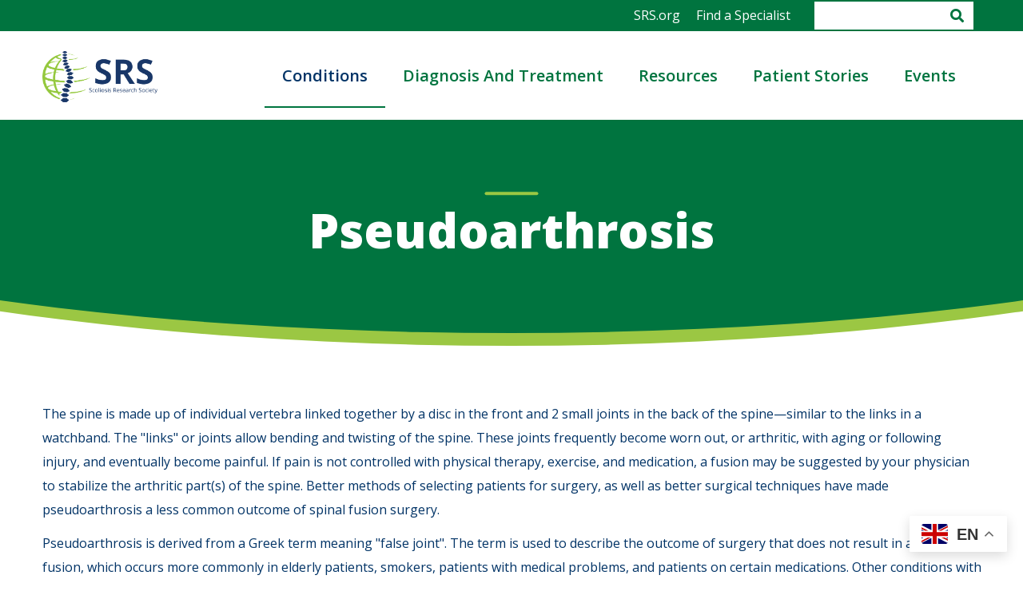

--- FILE ---
content_type: text/html; charset=utf-8
request_url: https://www.srs.org/Patients/Conditions/Pseudoarthrosis
body_size: 6838
content:
<!DOCTYPE html>

<html id="htmlTag" class="titanDisplay Chrome Chrome131" lang="en">
<head>
    <!-- SRS Themes.ReFlex.Patients Pre-Titan Metatag/Code Snippet (Site-level) -->
<meta content="initial-scale=1,maximum-scale=5.0,minimum-scale=1.0,user-scalable=yes,width=device-width" name="viewport">

<!-- Raw Snippet (Site-level) -->
<link rel="preconnect" href="https://fonts.googleapis.com">
<link rel="preconnect" href="https://fonts.gstatic.com" crossorigin>
<link href="https://fonts.googleapis.com/css2?family=Open+Sans:ital,wght@0,400;0,600;0,800;1,400;1,600;1,800&display=swap" rel="stylesheet">

<!-- G Translate (Site-level) -->
<div class="gtranslate_wrapper"></div>
<script>window.gtranslateSettings = {"default_language":"en","wrapper_selector":".gtranslate_wrapper", "switcher_horizontal_position":"right"};</script>
<script src="https://cdn.gtranslate.net/widgets/latest/float.js" defer></script>

<!-- Google Tag Manager (Site-level) -->
<script>(function(w,d,s,l,i){w[l]=w[l]||[];w[l].push({"gtm.start":
new Date().getTime(),event:"gtm.js"});var f=d.getElementsByTagName(s)[0],
j=d.createElement(s),dl=l!="dataLayer"?"&l="+l:"";j.async=true;j.src=
"https://www.googletagmanager.com/gtm.js?id="+i+dl;f.parentNode.insertBefore(j,f);
})(window,document,"script","dataLayer","GTM-NL8BQRN");</script>

<!-- AdditionalCSS (Site-level) -->
<style>#onetrust-banner-sdk, #onetrust-pc-sdk, #onetrust-policy-text
{
font-size: 16px!important;
}</style>

    <script language='javascript' type='text/javascript' src='/scripts/titanscripts.required.js'></script>
    <link type='text/css' rel='stylesheet' href='/ClientCSS/SRS/Themes.ReFlex.Patients/site.css' />
    <meta name="generator" content="Titan CMS 7.5.4.0" />
    <title>Pseudoarthrosis | Scoliosis Research Society</title>
    <META name='DocID' content='118'>
<META name='Title' content='Pseudoarthrosis | Scoliosis Research Society'>
<META name='Keywords' content='Pseudoarthrosis'>
<META name='Description' content='Pseudoarthrosis is a term used to describe the outcome of surgery that does not result in a solid fusion. Learn more here.'>

    <link rel="alternate+rss" type="application/rss+xml" title="RSS" href="/display/WhatsNew.rss" />
    <script language='javascript' type='text/javascript' src='/scripts/titanscripts.js' async></script>
    <script src='https://www.google.com/recaptcha/api.js?render=explicit' type='text/javascript' async defer></script>
    
    
    <!-- NWS Module Manager (Site-level) -->
<script language="javascript" src="/CommonScripts/NWS/Modules.CommonScripts/modulemanager.js"></script>

<!-- SRS Themes.ReFlex.Patients Post-Titan Metatag/Code Snippet (Site-level) -->
<script language="javascript" src="/CommonScripts/SRS/Themes.ReFlex.Patients/site.js"></script>

<!-- Raw Snippet (Site-level) -->
<script src="https://maps.googleapis.com/maps/api/js?key=AIzaSyBluw3cpHUxxfrUQBAi3c5FJgZhyRGjkCc&libraries=geometry"></script>

<!-- Stripe Image Backgrounds (Site-level) -->
<style>
.titanBody .TitanStripe.animated.{  
  background-image: url(); 
  min-height: 450px;
}
.titanBody .TitanStripe[class*="StripeImage"]..animated::before { 
  background-color: #000; 
  opacity: .6;
}
</style>
<!-- AdditionalCSS (Page-level) -->
<style>@media (max-width: 450px) {
.FeatureText h1 {
    font-size: 2.8rem;
}
}</style>

    <link rel='shortcut icon' href='/Files/icons/SRS-Favicon.png' type='image/png'></link><link rel='icon' href='/Files/icons/SRS-Favicon.png' type='image/png'></link>
</head>
<body class="titanBody" id="titanBody">
<form action="/Patients/Conditions/Pseudoarthrosis?" data-init="button, fieldset, input, object, output, select, textarea" enctype="multipart/form-data" id="routerForm" method="Post"><input name="__RequestVerificationToken" type="hidden" value="qOSeqLrovC3btNfIQKhCfCHcxPVNQUO_fL6VmC_-0HNgdgQ2YqXM0Dhe9BgcIdjEtFKYqpIIWweooKF62bj9Bybp8B0tq3QkUEx2wNYoOa41" />		<script type="text/javascript">document.addEventListener("DOMContentLoaded", NWS.Util.UI.InitRouterForm, {once:true});</script>
</form><script type="text/javascript">
//<![CDATA[
if (!window.mvcClientValidationMetadata) { window.mvcClientValidationMetadata = []; }
window.mvcClientValidationMetadata.push({"Fields":[],"FormId":null,"ReplaceValidationSummary":false});
//]]>
</script>	<!-- Google Tag Manager NoScript (Site-level) -->
<noscript>
    <iframe src="https://www.googletagmanager.com/ns.html?id=GTM-NL8BQRN" height="0" width="0" style="display:none;visibility:hidden"></iframe>
</noscript>


	

<a href="#SkipNav" class="skipNav">Skip to Content</a>
<header id="headerArea">
    <div id="utilityArea" class="layoutContainer">
        <div class="siteBounds">
            <div class="utilityWrapper">
                <nav class="utility">
                    <!--BeginNoIndex--><ul navName="Utility" navZone="$Zone"><li class="navFirst"><a href="/SRS">SRS.org</a></li><li class="navLast"><a href="/Patients/Find-a-Specialist">Find a Specialist</a></li></ul><!--EndNoIndex-->
                </nav>
                <div class="searchArea">
                    <div class="searchBar">
                        <!--BeginNoIndex--><input type="text" id="searchBarTop_searchTerms" name="searchBarTop_searchTerms" maxlength="200" value="" onkeydown="NWS.Util.UI.DefaultButton(event, document.getElementById('searchBarTop_searchGo'))" placeholder="Search" aria-label="Search by Keyword" /> 
            <input type="button" value="Search" id="searchBarTop_searchGo" name="searchBarTop_searchGo" class="search" aria-label="Search" onclick="&#xA;                NWS.Util.UI.SearchSubmit('/Patients/OffNav/Search-Results', document.getElementById('searchBarTop_searchTerms'))" /><!--EndNoIndex-->
                    </div>
                </div>
            </div>
        </div>
    </div>
    <div class="siteBounds">
        <div id="logoArea">
            <a href='/Patients'><img src='/Files/srs-logo.png' border='0' alt='Scoliosis Research Society Logo'/></a>
        </div>
        <input type="checkbox" id="navOpener" />
        <div id="navArea">
            <label for="navOpener" tabindex="0" role="button" onkeydown="NWS.Util.UI.DefaultButton(event, this)" id="Hamburger">
                <div id="navButton">
                    <span>Menu</span><br />
                    <span class="fa" aria-hidden="true" />
                </div>
            </label>
            <div class="navInner">
                <nav class="top">
                    <!--BeginNoIndex--><ul navName="TopMenu" navZone="Top" class="menu"><li class="navFirst current"><a href="/Patients/Conditions" class="hasChild current"><span class="arrow"> </span><span>Conditions</span></a><ul><li><a href="/Patients/Conditions/Scoliosis"><span>Scoliosis</span></a></li><li><a href="/Patients/Conditions/Kyphosis"><span>Kyphosis</span></a></li><li><a href="/Patients/Conditions/Spondylolysis"><span>Spondylolysis</span></a></li><li><a href="/Patients/Conditions/Spondylolisthesis"><span>Spondylolisthesis</span></a></li><li><a href="/Patients/Conditions/Post-Surgical-Malalignment"><span>Post-Surgical Malalignment</span></a></li><li><a href="/Patients/Conditions/Pseudoarthrosis" class="current"><span>Pseudoarthrosis</span></a></li><li><a href="/Patients/Conditions/Fixed-Sagittal-Imbalance"><span>Fixed Sagittal Imbalance</span></a></li><li><a href="/Patients/Conditions/Conditions-of-the-Aging-Spine"><span>Conditions of the Aging Spine</span></a></li></ul></li><li><a href="/Patients/Diagnosis-And-Treatment" class="hasChild"><span class="arrow"> </span><span>Diagnosis And Treatment</span></a><ul><li><a href="/Patients/Diagnosis-And-Treatment/Diagnosing-Scoliosis"><span>Diagnosing Scoliosis</span></a></li><li><a href="/Patients/Diagnosis-And-Treatment/Observation"><span>Observation</span></a></li><li><a href="/Patients/Diagnosis-And-Treatment/Bracing"><span>Bracing</span></a></li><li><a href="/Patients/Diagnosis-And-Treatment/Surgery"><span>Surgery</span></a></li><li><a href="/Patients/Diagnosis-And-Treatment/Living-with-Scoliosis"><span>Living with Scoliosis</span></a></li></ul></li><li><a href="/Patients/Resources" class="hasChild"><span class="arrow"> </span><span>Resources</span></a><ul><li><a href="/Patients/Resources/Glossary-of-Terms"><span>Glossary of Terms</span></a></li><li><a href="/Patients/Resources/Patient-Brochures"><span>Patient Brochures</span></a></li><li><a href="/Patients/Resources/Video-Library"><span>Video Library</span></a></li><li><a href="/Patients/Resources/Scoliosis-News"><span>Scoliosis News</span></a></li><li><a href="/Patients/Resources/Emerging-Technologies"><span>Emerging Technologies</span></a></li></ul></li><li><a href="/Patients/Patient-Stories" class="hasChild"><span class="arrow"> </span><span>Patient Stories</span></a><ul><li><a href="/Patients/Patient-Stories/Patient-Story-Email"><span>Patient Story Email</span></a></li></ul></li><li class="navLast"><a href="/Patients/Events" class="hasChild"><span class="arrow"> </span><span>Events</span></a><ul><li><a href="/Patients/Events/Upcoming-Events"><span>Upcoming Events</span></a></li><li><a href="/Patients/Events/Scoliosis-Awareness-Month"><span>Scoliosis Awareness Month</span></a></li></ul></li></ul><!--EndNoIndex-->
                </nav>
            </div>
            <div style="display:none;">
                
            </div>
        </div>
    </div>
</header>
<main id="contentArea" class="layoutContainer">
    <div id="heroZone">
        <div class="TitanStripe StripeSlider"><div class="noSiteBounds"><div class="Freeform FeatureText New100 HeroZone TitanBlock"><h1 style="text-align:center"><span class="GreenLineCenter">Pseudoarthrosis</span></h1>
</div></div></div>
    </div>
    <a name="SkipNav" id="SkipNav" class="skipNav">Main Content</a>
    <div id="centerZone">
        <div class="TitanStripe StripeDefault"><div class="siteBounds"><div class="Freeform New100 CenterZone TitanBlock"><p>The spine is made up of individual vertebra linked together by a disc in the front and 2 small joints in the back of the spine&mdash;similar to the links in a watchband. The &quot;links&quot; or joints allow bending and twisting of the spine. These joints frequently become worn out, or arthritic, with aging or following injury, and eventually become painful. If pain is not controlled with physical therapy, exercise, and medication, a fusion may be suggested by your physician to stabilize the arthritic part(s) of the spine. Better methods of selecting patients for surgery, as well as better surgical techniques have made pseudoarthrosis a less common outcome of spinal fusion surgery.</p>

<p>Pseudoarthrosis is derived from a Greek term meaning &quot;false joint&quot;. The term is used to describe the outcome of surgery that does not result in a solid fusion, which occurs more commonly in elderly patients, smokers, patients with medical problems, and patients on certain medications. Other conditions with an increased risk of pseudoarthrosis are:</p>

<ul>
	<li>Obesity</li>
	<li>Osteoporosis</li>
	<li>Chronic steroid use</li>
	<li>Diabetes mellitus</li>
	<li>Other chronic illnesses</li>
	<li>A previous pseudoarthrosis</li>
	<li>Malnutrition</li>
</ul>

<h3>Symptoms</h3>

<p>A surgeon may have difficulty determining if pseudoarthrosis is present. If pseudoarthrosis has occurred, a recurrence of pain very similar in location to that before surgery will often be noted over a period of months, or the pain may gradually increase shortly after surgery.</p>

<h3>Imaging Evaluation</h3>

<ul>
	<li><strong>Computerized tomography (CT) scan</strong>&nbsp;is the best study to identify pseudoarthrosis</li>
	<li><strong>X-rays</strong>&nbsp;may demonstrate loosening or breakage if instrumentation was used in surgery</li>
</ul>

<h3>Treatment</h3>

<p>If a painful pseudoarthrosis is identified, your spinal surgeon will make further recommendations for additional treatment, which may include additional surgery.</p>
</div></div></div><div class="TitanStripe StripeSpinePattern"><div class="siteBounds"><div class="Freeform New100 CenterZone TitanBlock"><h2><span class="LightBlueLineLeft">Treatments</span></h2>

<p>&nbsp;</p>
</div><div class="Freeform Flex33 InfoCard New100 CenterZone TitanBlock"><h3>Observation</h3>

<p>The behavior of the curve may be monitored via repeated clinic visits and x-ray examinations at various times during development for worsening or progression of the scoliosis.&nbsp;</p>

<p><strong><a href="/Patients/Diagnosis-And-Treatment/Observation" linktype="2" target="_self">Read More</a></strong></p>
</div><div class="Freeform Flex33 InfoCard New100 CenterZone TitanBlock"><h3>Bracing</h3>

<p>Bracing or casting programs may help by allowing growth while minimizing increases in the scoliosis. The need for surgery may be delayed and, in some instances, avoided.&nbsp;</p>

<p><strong><a href="/Patients/Diagnosis-And-Treatment/Bracing" linktype="2" target="_self">Read More</a></strong></p>
</div><div class="Freeform Flex33 InfoCard New100 CenterZone TitanBlock"><h3>Surgery</h3>

<p>Surgery is generally recommended if brace or cast treatment should fail to keep the scoliosis from progressing, or if the curve pattern does not appear amenable to brace or cast treatment.</p>

<p><strong><a href="/Patients/Diagnosis-And-Treatment/Surgery" linktype="2" target="_self">Read More</a></strong></p>
</div></div></div><div class="TitanStripe StripeDefault"><div class="siteBounds"><div class="Freeform Flex50 BlueCard New100 CenterZone TitanBlock"><h2><span class="GreenLineLeft">Find A <strong>Specialist</strong></span></h2>

<p>Although SRS does not recommend or refer physicians, members that may be available for a consultation are listed on the physician locator.</p>

<p><span class="Button"><a href="/Patients/Find-a-Specialist" linktype="2" target="_self">View Our Specialists</a></span></p>
</div><div class="Freeform Flex50 OrangeCard New100 CenterZone TitanBlock"><h2><span class="BlueLineLeft">Patient <strong>Stories</strong></span></h2>

<p>Explore the stories to learn more about patients with various spinal disorders.</p>

<p><span class="Button"><a href="/Patients/Patient-Stories" linktype="2" target="_self">View All Stories</a></span></p>
</div></div></div>
        <script type='text/javascript'>NWS.Modules.LoadResources(["/scripts/NWS.Fields.js","/Views/Display/Blocks/Support/NWS.FormEditorSupport.js","/Views/Display/Blocks/Commenting/CommentsDisplay.js"], [{"func":"NWS.Block.Comments.Init","args":{}}], []);</script>
    </div>
</main>
<footer id="footerArea" class="layoutContainer">
    <div class="bottomContent">
        <div class="siteBounds">
            <div class="customFooter">
                <div class="Freeform Flex33 New100 CenterZone TitanBlock"><p><img alt="" loading="lazy" src="/Files/srs-logo.png?Small" />
</p>
<p><strong>Address</strong>
  <br />
  555 East Wells Street, Suite 1100
  <br />
  Milwaukee, WI 53202-3823 USA
</p>
<div class="FooterSpacing">
  <p>PH: <a href="tel:+14142899107" linktype="9" target="_self">(414) 289-9107</a>
  </p>
  <p>Fax: (414) 276-3349
  </p>
  <p><a href="mailto:info@srs.org" linktype="5" target="_self">info@srs.org</a>
  </p>
</div>
</div><div class="Freeform Flex33 FooterSpacing New100 CenterZone TitanBlock"><p><strong>Conditions</strong>
</p>
<p><a href="/Patients/Conditions/Scoliosis" linktype="2" target="_self">Scoliosis</a>
</p>
<p><a href="/Patients/Conditions/Kyphosis" linktype="2" target="_self">Kyphosis</a>
</p>
<p><a href="/Patients/Conditions/Spondylolysis" linktype="2" target="_self">Spondylolysis</a>
</p>
<p><a href="/Patients/Conditions/Post-Surgical-Malalignment" linktype="2" target="_self">Post-Surgical Malalignment</a>
</p>
<p><a href="/Patients/Conditions/Pseudoarthrosis" linktype="2" target="_self">Pseudoarthrosis</a>
</p>
<p><a href="/Patients/Conditions/Fixed-Sagittal-Imbalance" linktype="2" target="_self">Fixed Sagittal Imbalance</a>
</p>
<p><a href="/Patients/Conditions/Conditions-of-the-Aging-Spine" linktype="2" target="_self">Conditions of the Aging Spine</a>
</p>
</div><div class="Freeform Flex33 FooterSpacing New100 CenterZone TitanBlock"><p><strong>Diagnosis &amp; Treatment</strong>
</p>
<p><a href="/Patients/Diagnosis-And-Treatment/Diagnosing-Scoliosis" linktype="2" target="_self">Diagnosing Scoliosis</a>
</p>
<p><a href="/Patients/Diagnosis-And-Treatment/Observation" linktype="2" target="_self">Observation</a>
</p>
<p><a href="/Patients/Diagnosis-And-Treatment/Bracing" linktype="2" target="_self">Bracing</a>
</p>
<p><a href="/Patients/Diagnosis-And-Treatment/Surgery" linktype="2" target="_self">Surgery</a>
</p>
<p><a href="/Patients/Diagnosis-And-Treatment/Living-with-Scoliosis" linktype="2" target="_self">Living with Scoliosis</a>
</p>
<p><a href="/Patients/Diagnosis-And-Treatment/Emerging-Technologies" linktype="2" target="_self">Emerging Technologies</a>
</p>
</div>
            </div>
        </div>
    </div>
    <div class="SocialNav">
        <div class="siteBounds">
            <div class="Freeform New100 CenterZone TitanBlock"><ul>
	<li><a aria-label="Watch Us on YouTube" href="https://www.youtube.com/channel/UCk6zVDaceazeJuy-NITNjmQ" target="_blank"><span aria-hidden="true" class="fa-brands fa-youtube">&nbsp;</span></a></li>
	<li><a aria-label="Follow Us on Facebook" href="https://www.facebook.com/ScoliosisResearchSociety" target="_blank"><span aria-hidden="true" class="fa-brands fa-facebook-f">&nbsp;</span></a></li>
	<li><a aria-label="Follow Us on Twitter" href="https://twitter.com/SRS_org" target="_blank"><span aria-hidden="true" class="fa-brands fa-twitter">&nbsp;</span></a></li>
	<li><a aria-label="Follow Us on LinkedIn" href="https://www.linkedin.com/company/srs_org" target="_blank"><span aria-hidden="true" class="fa-brands fa-linkedin-in">&nbsp;</span></a></li>
	<li><a aria-label="Follow Us on Instagram" href="https://www.instagram.com/srs_org/" target="_blank"><span aria-hidden="true" class="fa-brands fa-instagram">&nbsp;</span></a></li>
</ul>
</div>
            <nav class="bottom">
                <!--BeginNoIndex--><ul navName="Bottom" navZone="Bottom"><li class="navFirst"><a href="/Patients/Privacy-Policy">Privacy Policy</a></li><li><a href="/Patients/Sitemap">Sitemap</a></li><li class="navLast"><a href="/Patients/Terms-of-Use">Terms of Use</a></li></ul><!--EndNoIndex-->
            </nav>
        </div>
    </div>
    <div class="FooterMeta">
        <div class="siteBounds">
            <div class="copyright">
                © 2025 Scoliosis Research Society. All Rights Reserved
            </div>
            <div class="poweredBy">
                <p>This site is powered by the Northwoods Titan Content Management System.</p>
            </div>
        </div>
    </div>
</footer>
<a href="#" id="scrollTop" aria-label="Back to top of page"><span class="fas fa-chevron-up arrow" aria-hidden="true"></span></a>

	

	<!-- Raw Snippet (Site-level) -->
<script>
window.addEventListener("load", (event) => {

NWS.Display.Banner.init({
insertLocation: "modal",
sourceContentPath: "/Patients/OffNav/Ad-Banner",
sourceContentSelector: "#centerZone .siteBounds",
modalClass: "AdBanner",
rememberClose: true
});

});

</script>

</body>
</html>


--- FILE ---
content_type: text/css; charset=utf-8
request_url: https://www.srs.org/ClientCSS/SRS/Themes.ReFlex.Patients/site.css
body_size: 32688
content:
@import url("https://use.fontawesome.com/releases/v5.8.2/css/all.css");.titanBody{--fontfamily-primary:Lato,Arial,Helvetica,sans-serif;--fontfamily-secondary:'Font Awesome 5 Free';--fontfamily-brands:'Font Awesome 5 Brands';--fontsize-primary:1.6rem;--fontsize-secondary:1.3rem;--fontsize-mainBody:1rem;--fontweight-regular:400;--fontweight-medium:500;--fontweight-bold:700;--color-brand-primary:rgba(186,54,10,1);--color-brand-primary-hover:rgba(230,84,35,1);--color-brand-secondary:rgba(61,46,41,1);--color-brand-secondary-hover:rgba(84,67,58,1);--color-text-medium:rgba(102,102,102,1);--color-text-dark:rgba(51,51,51,1);--color-white:rgba(255,255,255,1);--color-white-shadow:rgba(255,255,255,.7);--color-light:rgba(237,240,235,1);--color-medium:rgba(225,229,218,1);--color-dark:rgba(85,85,85,1);--color-black:rgba(0,0,0,1);--color-black-shadow:rgba(0,0,0,.2);--color-feature-overlay:rgba(0,0,0,1);--lineheight-mainBody:1.2;--lineheight-titanBody:1.4;--lineheight-tighter:1.2;--heroSliderHeight:350px;--homeHeroSliderHeight:calc(100vh - 135px);--animation-duration:.25s;--margin-FloatLeft:1rem 3rem 2rem 0;--margin-FloatRight:1rem 0 2rem 3rem;--margin-block-bottom:15px;--margin-element-bottom:12px;--padding-stripe-top:5rem;--padding-stripe-bottom:4rem;--siteBoundsWidth:1175px;--standard-box-shadow:0 3px 6px rgba(0,0,0,.16);--stripeImageMinHeight:450px;--stripeImageDisplay:flex;--stripeImageMaxContentWidth:1024px;--stripeImageTextColor:var(--color-white);--flex-block-spacing:1rem;--filtergrid-spacing:3rem;--filtergrid-margin-bottom:2rem;--video-poster-button-size:12rem;--video-poster-button-font-size:4rem;--video-poster-button-hover-font-size:4.5rem;--color-mobile-nav-icon:var(--color-white);--background-mobile-nav-icon-hover:var(--color-brand-primary);--color-mobile-nav-icon-hover:var(--color-white);--background-mobile-nav-panel:var(--color-brand-secondary);--color-mobile-nav-separator:var(--color-white);--color-nav-links:var(--color-white);--background-nav-links-current-hover:var(--color-black);--color-nav-links-current-hover:var(--color-white);--breakpoint-phone:600px;--breakpoint-tablet:768px;--breakpoint-tablet-landscape:1024px;--breakpoint-desktop:1200px;--breakpoint-widescreen:1600px}@media(min-width:1200px){.titanBody{--color-nav-links:var(--color-brand-secondary);--background-nav-links-current-hover:inherit;--color-nav-links-current-hover:var(--color-brand-primary);--color-second-level-nav-links-current-hover:var(--color-brand-secondary-hover);--color-nav-arrow:var(--color-brand-secondary);--color-nav-arrow-current-hover:var(--color-text-medium);--background-secondary-nav:var(--color-medium);--color-secondary-nav-link-current:var(--color-brand-primary);--color-secondary-nav-link-hover:var(--color-brand-primary-hover)}}.titanBody{--breakpoint-phone:600px;--breakpoint-tablet:768px;--breakpoint-tablet-landscape:1024px;--breakpoint-desktop:1200px;--breakpoint-widescreen:1600px}.titanBody img,.titanBody embed,.titanBody object,.titanBody video,.titanBody audio{height:auto;max-width:100%}.titanBody input,.titanBody textarea,.titanBody select{font-family:var(--fontfamily-primary);font-size:var(--fontsize-primary);line-height:1.4;border-radius:3px;border:1px solid #949494;background:#f7f7f7;padding:5px 1rem}.titanBody input[type="file"]{border:0}.TitanBlock input[type="text"],.TitanBlock input[type="password"],.TitanBlock input[type="email"],.TitanBlock input[type="file"],.TitanBlock input[type="tel"],.TitanBlock select,.TitanBlock textarea{width:100%}.Float20,.Float25,.Float33,.Float50,.Float66,.Float75{padding:0;width:100%}.TitanBlock{clear:both;margin-bottom:var(--margin-block-bottom)}.TitanStripe .TitanBlock:first-child:last-child,p:first-child:last-child,h1:first-child:last-child{margin-bottom:0}@media(min-width:768px){.Float20,.Float25,.Float33,.Float50,.Float66,.Float75{float:left;padding:0;width:47.45%;clear:left;margin-left:0}.Float20.New50,.Float25.New50,.Float33.New50,.Float50.New50,.Float66.New50,.Float75.New50{clear:none;margin-left:4%}aside.side .Float20,aside.side .Float25,aside.side .Float33,aside.side .Float50,aside.side .Float66,aside.side .Float75{float:none}}@media(min-width:1200px){.Float20{clear:none;width:16.8%;margin-left:4%}.Float25{clear:none;width:21.72%;margin-left:4%}.Float33{clear:none;width:30.3%;margin-left:4%}.Float50{clear:none;width:47.45%;margin-left:4%}.Float66{clear:none;width:64.6%;margin-left:4%}.Float75{clear:none;width:73.2%;margin-left:4%}aside.side .Float20,aside.side .Float25,aside.side .Float33,aside.side .Float50,aside.side .Float66,aside.side .Float75{width:auto}.Float20.New100,.Float25.New100,.Float33.New100,.Float50.New100,.Float66.New100,.Float75.New100{clear:left;margin-left:0}.Float20.New100.NoClear,.Float25.New100.NoClear,.Float33.New100.NoClear,.Float50.New100.NoClear,.Float66.New100.NoClear,.Float75.New100.NoClear{clear:none;float:left;margin-left:4%}}div.tabbedContent{clear:both;width:100%;margin-bottom:20px}div.tabbedContent ul.tabs{list-style:none;margin:0;padding:0;overflow:hidden;z-index:90}div.tabbedContent ul.tabs li{position:relative;cursor:pointer;padding:7px;height:auto;margin:5px 0;border:1px solid #ccc;border-radius:0;background:#eee}div.tabbedContent ul.tabs li:hover{background:#fff}div.tabbedContent ul.tabs li.selected{font-weight:bold;background:#fff}div.tabbedContent ul.buttons{list-style:none;margin:0;padding:0;overflow:hidden}div.tabbedContent ul.buttons li{cursor:pointer;padding:7px;overflow:hidden;border:1px solid #ccc;border-radius:2px;margin:5px 0;background:#eee}div.tabbedContent ul.buttons li:hover{background:#fff}div.tabbedContent ul.buttons li.selected{font-weight:bold;background:#fff;border-color:#999}div.tabbedContent .tabsContent{margin-bottom:20px;padding:10px;background:#fff;border:1px solid #ccc}div.tabbedContent .tabsContent div{display:none;width:100%}div.tabbedContent .tabsContent div.selected,div.tabbedContent .tabsContent div.selected div{display:block}div.tabbedContent .tabsContent span{margin-bottom:10px;display:block;clear:both}div.tabbedContent .tabsContent a{}div.tabbedContent .tabsContent a img{border:0}div.tabbedContent .tabsContent table{border-collapse:collapse;margin:0 20px 0 0;width:370px;border:1px solid #ccc}div.tabbedContent .tabsContent table ul{margin:0;padding:0 0 0 15px}div.tabbedContent .tabsContent th{padding:5px 10px;border:1px solid #ccc;color:#555;background:#eee;white-space:nowrap}div.tabbedContent .tabsContent td{padding:5px 10px;border:1px solid #ccc;color:#555}div.tabbedContent .tabsContent table caption{padding:5px 10px;border:1px solid #ccc;color:#555;border-bottom:0;background:#eee;font-weight:bold}div.tabbedContent .tabsContent .odd th{background:#ddd}div.tabbedContent .tabsContent .odd{background:#eee}@media(min-width:1200px){div.tabbedContent{clear:none;float:left;position:relative}div.tabbedContent ul.tabs{margin:0 0 0 5px;position:absolute;top:0;left:0}div.tabbedContent ul.tabs li{float:left;padding:5px 8px;height:3.5rem;margin:0 3px;border-bottom:0;border-radius:2px 2px 0 0;background:transparent}div.tabbedContent ul.tabs li:not(.selected):hover{background:transparent}div.tabbedContent ul.buttons li{float:left;clear:left;width:auto}div.tabbedContent .tabsContent{position:relative;top:3.4rem;overflow:hidden;border-radius:2px}.mainBody div.tabbedContent ul.tabs li{height:17px;width:20%;overflow:hidden;text-overflow:ellipsis;white-space:nowrap}}div.Accordion span.max,div.Accordion span.min{float:right;margin:0;cursor:pointer}div.Accordion.open span.max,div.Accordion span.min{display:none}div.Accordion span.max,div.Accordion.open span.min{display:block}div.Accordion div.accordionArea{clear:both;margin-bottom:12px}div.Accordion div.accordionHeading{cursor:pointer;overflow:hidden;font-weight:bold;border-top:solid 1px #ccc;padding:10px 0}div.Accordion div.accordionHeading span{float:left;width:85%}div.Accordion div.accordionHeading span.arrow{float:left;display:inline-block;height:13px;margin:5px 10px 0;position:relative;width:13px}div.Accordion div.accordionHeading span.arrow span{display:inline-block;height:0;width:0}div.Accordion div.accordionHeading span.arrow span:first-child{border-top:6px solid transparent;border-bottom:6px solid transparent;border-left:6px solid #333}div.Accordion div.accordionHeading span.arrow span+span{left:-3px;position:absolute;top:0;border-top:6px solid transparent;border-bottom:6px solid transparent;border-left:6px solid #fff}div.Accordion div.accordionHeading.open span.arrow{margin-top:4px}div.Accordion div.accordionHeading.open span.arrow span:first-child{border-left:6px solid transparent;border-right:6px solid transparent;border-top:6px solid #333}div.Accordion div.accordionHeading.open span.arrow span+span{left:0;position:absolute;top:-3px;border-left:6px solid transparent;border-right:6px solid transparent;border-top:6px solid #fff}div.Accordion div.accordionContent{display:none;padding:0 10px 10px 34px}div.Accordion div.accordionContent.open{display:block}.titanVideoHolder{border:1px solid #ddd;background:#eee url('/ClientCSS/images/videoPlay.png') no-repeat 50% 50%}#titanDialogCover{position:absolute;top:0;left:0;height:50px;width:50px;background-color:#000;opacity:.5;filter:alpha(opacity=50)}.recaptcha{clear:both;margin-bottom:20px}.recaptchaMessage{display:none}.TitanBlock input.filterTrigger{display:none}.TitanBlock input.filterTrigger+div{z-index:1001}aside.side>.TitanBlock input.filterTrigger:checked+div,div:not(.mainBody)>.TitanBlock input.filterTrigger:checked+div{position:fixed;right:0;top:0;padding-bottom:40px;height:100%;min-width:300px;max-width:400px;width:85%;padding:15px;z-index:2000;background:#ccc;box-shadow:none;overflow:auto}@media(min-width:1200px){.TitanBlock input.filterTrigger+div h3{background:transparent;border:0}}.TitanBlock input.filterTrigger+div h3 label,.TitanBlock input.filterTrigger+div h3 label:hover{display:inline-block;padding:6px 20px;border:1px solid transparent;background:#777;border-radius:1px;color:#fff;text-align:center;transition:all .1s ease;text-decoration:none;cursor:pointer;outline:0}.blockPreview .TitanBlock input.filterTrigger+div h3 label{transition:none}aside.side>.TitanBlock input.filterTrigger:checked+div h3 label,aside.side>.TitanBlock input.filterTrigger:checked+div h3 label:hover,div:not(.mainBody)>.TitanBlock input.filterTrigger:checked+div h3 label,div:not(.mainBody)>.TitanBlock input.filterTrigger:checked+div h3 label:hover{display:block;padding:0;transition:none;background:transparent;border:0;color:inherit;font:inherit;text-align:left}.TitanBlock input.filterTrigger+div h3 label span.arrow{display:none}.TitanBlock input.filterTrigger+div .filterClose{display:none;outline:0}aside.side>.TitanBlock input.filterTrigger:checked+div .filterClose,div:not(.mainBody)>.TitanBlock input.filterTrigger:checked+div .filterClose{display:block;position:fixed;width:100%;height:100%;right:16px;top:0;z-index:2001}aside.side>.TitanBlock input.filterTrigger:checked+div .filterClose div,div:not(.mainBody)>.TitanBlock input.filterTrigger:checked+div .filterClose div{float:right;margin:0 15px;cursor:pointer}.TitanBlock input.filterTrigger+div h3~fieldset,.TitanBlock input.filterTrigger+div h3~div fieldset{display:none;margin-bottom:15px}.TitanBlock input.filterTrigger:checked+div a.resetAll{position:relative;z-index:2002}.TitanBlock input.filterTrigger:checked+div h3~fieldset,.TitanBlock input.filterTrigger:checked+div h3~div fieldset{display:block;position:relative;z-index:2002;padding-right:10%}.TitanBlock input.filterTrigger:checked+div h3~fieldset.calendar,.TitanBlock input.filterTrigger:checked+div h3~div fieldset.calendar{z-index:2003}.TitanBlock input.filterTrigger+div h3~input[type="button"]{display:none}aside.side>.TitanBlock input.filterTrigger:checked+div h3~input[type="button"],div:not(.mainBody)>.TitanBlock input.filterTrigger:checked+div h3~input[type="button"]{display:block;position:relative;z-index:2002}@media(min-width:1200px){.TitanBlock input.filterTrigger+div,aside.side>.TitanBlock input.filterTrigger:checked+div,div:not(.mainBody)>.TitanBlock input.filterTrigger:checked+div{float:left;margin:0 0 40px 0;padding:15px;width:23%;min-width:0;max-width:none;height:auto;position:static;background:#fff;border:1px solid #999;box-shadow:none}aside.side .TitanBlock input.filterTrigger+div,aside.side .TitanBlock input.filterTrigger:checked+div{width:100%;border:none;padding:0}.TitanBlock input.filterTrigger+div h3 label,.TitanBlock input.filterTrigger+div h3 label:hover{display:block;padding:0;background:transparent;border:0;color:inherit;text-align:left;cursor:default}aside.side>.TitanBlock input.filterTrigger:checked+div .filterClose,div:not(.mainBody)>.TitanBlock input.filterTrigger:checked+div .filterClose{display:none}.TitanBlock input.filterTrigger+div h3~fieldset,.TitanBlock input.filterTrigger+div h3~div fieldset,.TitanBlock input.filterTrigger:checked+div h3~fieldset,.TitanBlock input.filterTrigger:checked+div h3~div fieldset{display:block;width:auto;padding-right:initial}.TitanBlock input.filterTrigger+div h3~input[type="button"],aside.side>.TitanBlock input.filterTrigger:checked+div h3~input[type="button"],div:not(.mainBody)>.TitanBlock input.filterTrigger:checked+div h3~input[type="button"]{display:block}.DataFilter2~.DataListing,div[class*="AggregationFilter"]~.AggregationResults,.SegmentedSearchFilter2+.SearchResults{clear:none;float:right;width:73%}aside.side .DataFilter2~.DataListing,aside.side div[class*="AggregationFilter"]~.AggregationResults{float:none;width:100%}}.TitanBlock .DataFilter2>fieldset,.TitanBlock div[class*="AggregationFilter"]>fieldset,.TitanBlock .SegmentedSearchFilter2>fieldset{margin-bottom:1rem}.TitanBlock fieldset{border:0;margin:0;padding:0;background:transparent}.TitanBlock fieldset div.head{overflow:hidden;padding:5px 5px 2px 0;border-bottom:1px solid rgba(204,204,204,1)}.TitanBlock fieldset div.head span{background:rgba(0,0,0,0) url("/ClientCSS/NWS/Themes.ReFlex.Core/images/bgFilterArrows.gif") no-repeat scroll 1px 7px;cursor:pointer;float:left;height:20px;padding:0;width:20px}.TitanBlock fieldset.min div.head span{background-position:1px -17px}.TitanBlock fieldset div.head h4{float:left;text-transform:capitalize;margin-bottom:0}.TitanBlock fieldset div.head .reset{clear:none;float:right;margin:0;padding:0;text-decoration:none}.TitanBlock fieldset table{width:100%}.TitanBlock .inputs,.TitanBlock .input{overflow:hidden;padding:5px 0 0 0}.TitanBlock .inputs input{float:left;margin-left:0}.TitanBlock .inputs input[type="checkbox"]{margin-top:5px;margin-right:8px}.TitanBlock .input input[type="text"],.TitanBlock .input input[type="password"],.TitanBlock .input input[type="email"],.TitanBlock .input select,.TitanBlock .inputs input[type="text"],.TitanBlock .inputs input[type="password"],.TitanBlock .inputs input[type="email"],.TitanBlock .inputs select{width:100%;padding:4px}.TitanBlock .inputs label{float:left;margin-left:0;width:82%}.TitanBlock .inputs div{display:block;overflow:hidden;padding:4px 0}span.uses{margin-left:5px}.TitanBlock .suggestBox div.search input.searchBox{border:1px solid #c8c8c8;height:3rem;line-height:1.5;margin:4px 0 0;padding:4px 9px;position:relative;white-space:nowrap;width:100%}.TitanBlock .suggestBox.min div.search{display:none}.TitanBlock .suggestBox div.search span.totals{float:right;color:#888;font-style:italic}.TitanBlock .suggestBox div.suggest{z-index:10;position:absolute;margin:0 4px 4px 0;padding:1px;width:inherit;border:1px solid #808080;box-shadow:2px 2px 1px #ccc;background-color:#fff}.TitanBlock .suggestBox div.suggest ul{list-style:none;padding:0;margin:0}.TitanBlock .suggestBox div.suggest ul li{cursor:pointer;padding:5px;overflow:hidden}.TitanBlock .suggestBox div.suggest ul li span.uses{float:right;color:#888}.TitanBlock .suggestBox div.suggest ul li.noResults,.TitanBlock .suggestBox div.suggest ul li.noResults:hover{cursor:default;background-color:transparent;color:#888;font-style:italic}.TitanBlock .suggestBox div.suggest ul li:hover,.TitanBlock .suggestBox div.suggest ul li.hover{background-color:#eee}.TitanBlock .accountFilter2{float:none;margin:0 0 15px 0;width:100%;padding-top:10px}.TitanBlock .accountFilter2 h3{font-size:1.7rem;line-height:1.7rem;font-weight:700}.TitanBlock .accountFilter2 label{font-weight:400}.TitanBlock .accountFilter2 fieldset{margin-bottom:15px}.TitanBlock .accountFilter2 fieldset div.head{overflow:hidden;padding:5px 5px 2px 5px;border-bottom:1px solid rgba(204,204,204,1)}.TitanBlock .accountFilter2 fieldset div.head h4{float:left}.TitanBlock .accountFilter2 fieldset div.head span,.TitanBlock .accountFilter2 fieldset div.head span:before{float:left;height:10px;margin:0 5px 0 0;width:10px;cursor:pointer}.TitanBlock .accountFilter2 .inputs{overflow:hidden;padding:5px 0 0 0}.TitanBlock .accountFilter2 .inputs input,.TitanBlock .accountFilter2 .inputs label{float:left;margin-left:0}.TitanBlock .accountFilter2 .inputs label{width:82%}.TitanBlock .accountFilter2 .inputs span{display:block;overflow:hidden;padding:4px 0}.TitanBlock .accountFilter2 input[type="checkbox"]{margin-top:5px;margin-right:8px}.TitanBlock .accountFilter2 fieldset table{width:100%}.TitanBlock .listingTools{overflow:hidden;padding:10px 0}.TitanBlock .listingTools *{font-size:1.3rem;color:rgba(0,0,0,.6)}.TitanBlock .listingTools li{clear:none;float:none;margin:0;white-space:nowrap}.TitanBlock .listingTools li a{display:inline-block;padding:3px 9px}.TitanBlock .listingTools li a:hover{color:rgba(0,0,0,1)}.TitanBlock .listingTools li.selected a{color:rgba(0,0,0,1)}.TitanBlock .listingTools label{float:left;padding:3px 6px 3px 0;font-weight:700}.TitanBlock .listingTools div.sorter{overflow:hidden}.TitanBlock .listingTools div.sorter ul{float:left;margin:0;padding:0;list-style:none}.TitanBlock .seeMore .seeMore,.TitanBlock .seeLess .more,.TitanBlock .seeMore .less{display:block}.TitanBlock .min .inputs .selected{display:block}.TitanBlock .seeLess .seeMore,.TitanBlock .seeLess .less,.TitanBlock .seeMore .more,.TitanBlock .hideZero .zero,.TitanBlock .min .inputs div,.TitanBlock .seeLess.min .more,.TitanBlock .seeMore.min .less{display:none}.TitanBlock .DatePicker{width:200px;border:solid 1px rgba(51,51,51,1);box-shadow:3px 3px 3px rgba(119,119,119,1);z-index:2}.TitanBlock .DatePicker .arrow,.TitanBlock .DatePicker .dblarrow,.TitanBlock .DatePicker .caption th{font-size:1.9rem;padding-bottom:3px;cursor:pointer;color:rgba(51,51,51,1)}.TitanBlock .DatePicker .caption th#calTitle{cursor:default;font-size:1.6rem}.TitanBlock .DatePicker .arrow:hover,.TitanBlock .DatePicker .arrow:focus,.TitanBlock .DatePicker .arrow:active,.TitanBlock .DatePicker .dblarrow:hover,.TitanBlock .DatePicker .dblarrow:focus,.TitanBlock .DatePicker .dblarrow:active{color:rgba(119,119,119,1)}.TitanBlock .DatePicker table{width:100%;margin:0 auto}.TitanBlock .DatePicker table th,.TitanBlock .DatePicker table td{height:32px;width:14.25%;color:rgba(153,153,153,1);vertical-align:middle;text-align:center;cursor:pointer;border:0}.TitanBlock .DatePicker table th{cursor:default}.TitanBlock .DatePicker table td.hasEvent,.TitanBlock .DatePicker table td.selected,.TitanBlock .DatePicker table td.selectedDate,.TitanBlock .DatePicker table td.selected.selectedDate,.TitanBlock .DatePicker table td.selected.selectedDate.hasEvent{color:rgba(0,0,0,1);font-weight:700}.TitanBlock .DatePicker table .otherMonth{background:#ccc;cursor:default}.TitanBlock:after{content:"";display:block;visibility:hidden;clear:both;height:0;font-size:0;line-height:0}.titanBody .TitanBlock p{margin-bottom:0}.titanBody .TitanBlock p.teaser{margin:5px 0}.TitanBlock .OneCol>div,.TitanBlock .tocList>div,.TitanBlock .TwoCol>div,.TitanBlock .ColOne>div,.TitanBlock .ColTwo>div,.TitanBlock .ColThree>div,.TitanBlock .ColFour>div,.TitanBlock .ColFive>div{margin-bottom:20px;overflow:hidden}.TitanBlock .item:last-child{margin-bottom:0}@media(min-width:768px){.TitanBlock .OneCol,.TitanBlock .tocList,.TitanBlock .TwoCol,.TitanBlock .ColTwo,.TitanBlock .ColThree,.TitanBlock .ColFour,.TitanBlock .ColFive{clear:both}.TitanBlock .TwoCol>div:first-child,.TitanBlock .ColTwo>div:first-child,.TitanBlock .ColThree>div:first-child,.TitanBlock .ColFour>div:first-child,.TitanBlock .ColFive>div:first-child{margin-left:0}.TitanBlock .TwoCol>div:last-child,.TitanBlock .ColTwo>div:last-child,.TitanBlock .ColThree>div:last-child,.TitanBlock .ColFour>div:last-child,.TitanBlock .ColFive>div:last-child{margin-right:0}}.TitanBlock .averageRating span{padding-right:5px}.TitanBlock .averageRating .icon{display:none}.TitanBlock .item>span,.TitanBlock .hitCount,.TitanBlock .date{display:block}.TitanBlock a.teaserImage{display:block;margin:0 auto 5px auto}.TitanBlock img.fileTypeIcon{width:80px;height:80px}.TitanBlock .classifications ul{margin:0;padding:0}.TitanBlock .classifications ul li{display:inline-block;padding:0 5px}.TitanBlock ul.paginationFooter,.TitanBlock ul.pagination{clear:both;margin:10px 0;padding:0}.TitanBlock ul.pagination span{display:inline;padding:0 4px}.TitanBlock ul.paginationFooter li,.TitanBlock ul.pagination li{display:inline}.TitanBlock ul.paginationFooter li.nextButton{margin-left:9px}.TitanBlock div[id*="_ResultsDiv"]{position:relative}.TitanBlock *[data-pageid]{cursor:pointer}.TitanBlock nav.paginationContainer.Advanced,.TitanBlock nav.paginationContainer.Dropdown{display:flex;column-gap:5px;flex-wrap:wrap;justify-content:center;flex-basis:100%;margin:0 0 1rem;padding:1px}.TitanBlock .items+nav.paginationContainer.Advanced,.TitanBlock .items+nav.paginationContainer.Dropdown{margin-top:1rem}.TitanBlock nav.paginationContainer .pagination{background:var(--color-white);border:1px solid var(--color-text-dark);border-radius:2px;color:var(--color-text-dark)}.TitanBlock nav.paginationContainer.Dropdown .pagination{border-color:var(--color-brand-primary)}.TitanBlock nav.paginationContainer.Dropdown .pagination:not(select){color:var(--color-brand-primary)}.TitanBlock nav.paginationContainer select.pagination{width:auto;min-width:15rem;margin-bottom:5px;font-size:var(--fontsize-secondary)}.TitanBlock nav.paginationContainer button.pagination::after{display:none}.TitanBlock nav.paginationContainer button.pagination{margin-bottom:5px;font-family:var(--fontfamily-primary);font-size:var(--fontsize-secondary);text-align:center;transition:all .1s ease;min-width:4rem;height:4rem}.TitanBlock nav.paginationContainer button.pagination:not([disabled]):not(.current):hover,.TitanBlock nav.paginationContainer button.pagination:focus,.TitanBlock nav.paginationContainer button.pagination:active{outline:1px solid var(--color-text-dark)}.TitanBlock nav.paginationContainer button.pagination.current,.TitanBlock nav.paginationContainer button.pagination.current[disabled]{cursor:default;border:1px solid var(--color-brand-primary);background:var(--color-brand-primary);color:var(--color-white)}.TitanBlock nav.paginationContainer button.pagination[disabled]{border:1px solid #ccc;background:#f7f7f7;color:#aaa}.TitanBlock nav.paginationContainer button.pagination.icon:before{font-weight:bold;font-family:var(--fontfamily-secondary)}.TitanBlock nav.paginationContainer button.pagination.icon.prev::before{content:""}.TitanBlock nav.paginationContainer button.pagination.icon.next::before{content:""}.TitanBlock nav.paginationContainer button.pagination.icon.first::before{content:""}.TitanBlock nav.paginationContainer button.pagination.icon.last::before{content:""}.TitanBlock nav.paginationContainer.Advanced .icon.prev,.TitanBlock nav.paginationContainer.Advanced .icon.next{display:none}@media(min-width:1200px){.TitanBlock nav.paginationContainer.Advanced,.TitanBlock nav.paginationContainer.Dropdown{flex-basis:initial;margin:0}.TitanBlock nav.paginationContainer.Advanced .icon.prev,.TitanBlock nav.paginationContainer.Advanced .icon.next{display:block}.TitanBlock nav.paginationContainer button.pagination,.TitanBlock nav.paginationContainer select.pagination{margin-bottom:0}}.TitanBlock .titan_error_message{padding:1rem;border:1px solid rgba(85,85,85,1);border-radius:3px;background-color:rgba(85,85,85,.1)}.TitanBlock .titan_error_message .header{font-weight:600}.PortletBlock{}.Commenting{}.Commenting img{border:0;outline:0}.Commenting h3{font-size:2rem;line-height:2.4rem}.Commenting td{width:10%}.Commenting .icon{display:none}.Commenting .messageOn,.Commenting .error{clear:both;display:none}.Commenting .buttons{clear:both;display:block}.Commenting .commentForm{padding-top:20px}.Commenting .commentForm .label{padding-top:6px;width:130px}.Commenting .commentForm .comment .label{float:left;padding-right:4px;padding-top:0}.Commenting .commentForm table{border-collapse:collapse;margin:0;padding:0}.Commenting .commentForm table tr,.Commenting .commentForm table td{margin:0;padding:0;text-align:center}.Commenting .commentForm div{padding-top:15px}.Commenting .commentForm div.recaptcha,.Commenting .commentForm div.recaptcha>div{padding-top:0}.Commenting .commentForm .comment textarea{clear:both;float:left}.Commenting .commentForm .SFMessage{padding:0;display:list-item;list-style:disc;margin-left:30px}.Commenting .summary{margin-bottom:10px;overflow:hidden;padding-top:20px;padding-bottom:10px}.Commenting .summary>div{clear:both;overflow:hidden}.Commenting .summary .label{width:150px}.Commenting .comments{padding-top:20px;margin-bottom:10px}.Commenting .nameMessage,.Commenting .emailMessage,.Commenting .titleMessage,.Commenting .ratingMessage,.Commenting .commentMessage,.Commenting .recaptchaMessage,.Commenting .ErrorMessage,.ErrorMessage br{display:none}.Commenting .label,.Commenting .value,.Commenting .value span{float:left;margin-right:5px}.Commenting .label{width:100px}.Commenting .OneCol>div{margin:10px 0 0 0;overflow:hidden;padding:12px 0 0 0}.Commenting .OneCol>div:first-child{margin:0;padding:0}.Commenting .OneCol div div{clear:both;margin-bottom:2px;overflow:hidden}.Commenting .OneCol div div.comment{margin-top:13px}.Commenting .OneCol div div div{clear:none;margin:0}.Commenting .OneCol .comment .label,.Commenting .OneCol .comment .value{clear:both;display:block}.commentsPop,.commentFormPop{background:rgba(255,255,255,1)}.commentsPop #pageTopArea,.commentFormPop #pageTopArea{height:auto;position:static}.commentsPop #logoControlContainer,.commentFormPop #logoControlContainer{float:none;margin-bottom:0;width:100%}.commentsPop #logoControlContainer a,.commentFormPop #logoControlContainer a{display:inline-block;margin-top:5px}.commentsPop #contentArea,.commentFormPop #contentArea{padding-top:10px}.commentsPop .Commenting .siteBounds div:first-child,.commentFormPop .Commenting .siteBounds div.commentForm{border:0}.DataDetail{}.DataDetail .label{font-weight:bold;margin-right:5px}.DataDetail .date .date,.DataDetail .date .time{display:inline-block;margin-right:5px}.DataDetail .linkText{margin-bottom:20px}.DataEditor{}.DataEditor fieldset{border:0;background:0}.DataEditor div.StatusWarning{background:#feefce;border:1px solid #f90;margin:10px 0;padding:5px}.DataEditor div.dataField div.fieldMessage.messageOn{color:#f00}.DataEditor div.dataField div.fieldMessage span.icon{margin:0;padding:0;background:none;cursor:default}.DataEditor div.dataField input.date{width:100px;display:inline}.DataEditor div.dataField input.time{width:80px;margin-left:20px}.DataEditor div.dataField.datetimerecur .patternLabel{padding-top:5px}.DataEditor div.dataField.latlong span{display:block}.DataEditor div.dataField.latlong label{width:78px}.DataEditor div.dataField.latlong input{width:80px}.DataEditor div.dataField.textarea textarea{width:300px;height:80px}.DataEditor .linkEdit{margin-top:4px;display:inline-block}.DataEditor span.linkEdit{cursor:pointer;text-decoration:underline}.DataEditor div.previewDiv{margin:5px 0;padding:2px;height:150px;overflow-y:auto;width:300px;font-size:12px;border:1px solid #808080}html.TTPopupContent .DataEditor div.previewDiv{width:98%}.DataEditor table td{vertical-align:top}.DataEditor table td input[type='text']{padding:4px 2px;font-size:12px}.content-inner .DataEditor table td input[type='text']{padding:2px}.DataEditor label{font-weight:bold;display:inline-block;margin-top:4px;font-size:12px}.DataEditor .suggestBox div.search,.DataEditor .suggestBox div.suggest{margin:0}.DataEditor .suggestBox .totals{margin-right:7px}.DataEditor .suggestBox .inputs span{display:flex}.DataEditor div.dataField input[type='button'].simple_button:not(:first-child){margin-left:5px}.DataEditor div.dataField.linkpicker,.DataEditor div.dataField.multifilepicker{float:left;width:99%}.DataEditor div.dataField.tags fieldset,.DataEditor div.dataField.tags .inputs{margin:0;padding:0}.DataEditor div.dataField.tags .inputs span{display:flex}.DataEditor div.dataField.linkpicker fieldset,.DataEditor div.dataField.multifilepicker fieldset{border:1px solid #dcdcdc;padding:0 0 5px 0;margin:5px 0 5px 2px}.DataEditor div.dataField.linkpicker fieldset .h4legend,.DataEditor div.dataField.multifilepicker fieldset .h4legend{margin:0;padding:6px;line-height:1;font-size:12px;font-weight:bold;border-bottom:1px solid #dcdcdc}.DataEditor div.dataField.linkpicker fieldset .h4legend span,.DataEditor div.dataField.multifilepicker fieldset .h4legend span{padding:0}.DataEditor div.dataField div.buttons input.sortUp{display:inline-block;margin:0 2px;border-top:0;border-left:6px solid transparent;border-right:6px solid transparent;float:none;width:0;height:0;border-bottom:10px solid #000}.DataEditor div.dataField div.buttons input.sortUp.disabled{border-bottom-color:#e1e1e1}.DataEditor div.dataField div.buttons input.sortDown{display:inline-block;margin:0 2px;border-bottom:0;border-left:6px solid transparent;border-right:6px solid transparent;float:none;width:0;height:0;border-top:10px solid #000}.DataEditor div.dataField div.buttons input.sortDown.disabled{border-top-color:#e1e1e1}.DataEditor div.dataField span.name,.DataEditor div.dataField span.link{display:inline-block;width:40%;padding-top:6px;margin-right:15px;text-overflow:ellipsis;overflow:hidden;white-space:nowrap}.DataEditor div.dataField div.optionList{width:100%;margin:0;overflow-x:hidden;overflow-y:auto}.DataEditor div.dataField div.optionList ul{height:150px;width:100%;margin:0;padding:0}.DataEditor div.dataField div.optionList ul li{float:none;clear:both;margin:0;padding:0 0 0 6px;display:table;cursor:pointer;width:100%;border-bottom:dotted 1px #d3d3d3}.DataEditor div.dataField div.optionList ul li.select{background-color:#d3d3d3}.DataEditor div.dataField div.optionList ul li.marker{display:none;cursor:default}.DataEditor .RecurrenceEditor{border:solid 1px #777;box-shadow:3px 3px 3px #777;z-index:1;background:#f1f1e3;padding:0;margin:0}.DataEditor .RecurrenceEditor span.label{font-weight:bold;display:block;padding-bottom:4px}.DataEditor .RecurrenceEditor.error{border:solid 1px #f00;background-color:#ffebf1}.DataEditor .RecurrenceEditor .errorText{display:none}.DataEditor .RecurrenceEditor.error .errorText{display:block}.DataEditor .RecurrenceEditor .errorText,.DataEditor .RecurrenceEditor .recurrenceInput,.DataEditor .RecurrenceEditor .recurrenceEnd,.DataEditor .RecurrenceEditor .recurrenceExcludes,.DataEditor .RecurrenceEditor .recurrenceButtons{float:left;clear:both;width:580px;padding:4px;margin:5px;border:solid 1px #999;background:#f0f0f0}.DataEditor .RecurrenceEditor .recurrenceButtons{background:none;border:none;text-align:right}.DataEditor .RecurrenceEditor ul{list-style-type:none;margin:0;padding:0;float:left;width:100%;color:#333}.DataEditor .RecurrenceEditor ul li{float:left;margin-right:25px;color:#333}.DataEditor .RecurrenceEditor .recurrenceInput ul.verticalradio li{clear:left;width:95%;margin-bottom:5px;padding:0}.DataEditor .RecurrenceEditor .recurrenceInput ul.verticalradio select{padding:1px;margin:0 3px}.DataEditor .RecurrenceEditor .recurrenceInput ul.verticalradio label{font-weight:normal}.DataEditor .RecurrenceEditor .frequencyInput{float:left;width:120px;height:100px;padding-top:5px;border-right:solid 1px #999}.DataEditor .RecurrenceEditor .frequency{float:left;width:445px;padding-left:10px}.DataEditor .RecurrenceEditor .frequency .daily,.DataEditor .RecurrenceEditor .frequency .weekly,.DataEditor .RecurrenceEditor .frequency .monthly,.DataEditor .RecurrenceEditor .frequency .yearly{display:none}.DataEditor .RecurrenceEditor .frequency.daily .daily,.DataEditor .RecurrenceEditor .frequency.weekly .weekly,.DataEditor .RecurrenceEditor .frequency.monthly .monthly,.DataEditor .RecurrenceEditor .frequency.yearly .yearly{display:inline-block;width:100%;margin-top:5px}.DataEditor .RecurrenceEditor .frequency span{width:100%;margin-bottom:10px;display:block}.DataEditor .RecurrenceEditor .frequency .weekly span.dow{float:left;display:inline-block;width:110px;margin-bottom:5px}.DataEditor .RecurrenceEditor .frequency .weekly span.dow label{font-weight:normal;display:inline}.DataEditor .RecurrenceEditor input[type="text"]{margin:0 3px;padding:1px 2px}.DataEditor .RecurrenceEditor .frequency input.shortFixed,.DataEditor .RecurrenceEditor .recurrenceEnd input.shortFixed{width:46px;margin:0 3px}.DataEditor .RecurrenceEditor .recurrenceEnd input.short{width:100px}.DataEditor .RecurrenceEditor .recurrenceEnd label{font-weight:normal;display:inline}.DataEditor .RecurrenceEditor .recurrenceExcludes select.radioOptions{width:250px;float:left}.DataEditor .RecurrenceEditor .recurrenceExcludes div.radioOptionBuilder{padding:2px 10px;display:inline-block}.DataEditor .RecurrenceEditor .recurrenceExcludes div.radioOptionBuilder span{float:left;width:50px;padding:4px 0 0 10px}.DataEditor .RecurrenceEditor .recurrenceExcludes div.radioOptionBuilder input{padding-left:5px;margin-bottom:5px}.DataEditor .RecurrenceEditor .calendarIcon{background:url('/ClientCSS/NWS/Themes.ReFlex.Core/images/thbCalendar.png') no-repeat left top;cursor:pointer;display:inline-block;margin-left:5px;padding:3px 7px}.DataList{}.DataList img{border:0;outline:0}.DataList .DataListing{}.DataList .DataListing div.ColOne,.DataList .DataListing div.ColTwo,.DataList .DataListing div.ColThree,.DataList .DataListing div.ColFour,.DataList .DataListing div.ColFive{overflow:hidden}.DataList .DataListing div.ColOne div.item,.DataList .DataListing div.ColTwo,.DataList .DataListing div.ColThree,.DataList .DataListing div.ColFour,.DataList .DataListing div.ColFive{border-bottom:1px solid #ddd}.DataList .DataListing div.ColTwo div.item{float:left;width:47%}.DataList .DataListing div.ColThree div.item{float:left;width:31%}.DataList .DataListing div.ColFour div.item{float:left;width:22%}.DataList .DataListing div.ColFive div.item{float:left;width:17%}.DataList div.items{overflow:hidden}.DataList div.item{overflow:hidden;margin-right:15px}.DataList div.ColOne div.item{margin-right:0}.DataList div.item .label{font-weight:bold;margin-right:5px}.DataList div.item span{display:block}.DataList div.item span span{display:inline}.DataList .DataListing h3{}.DataList .DataListing div.ColOne a.teaserImage,.DataList .DataListing div.ColTwo a.teaserImage{padding-right:3%}.DataList .DataListing div.ColThree a.teaserImage,.DataList .DataListing div.ColFour a.teaserImage,.DataList .DataListing div.ColFive a.teaserImage{float:none}.DataList .DataFilter2 div.input input[type="text"],.DataList .DataFilter2 div.input input[type="password"],.DataList .DataFilter2 div.input input[type="email"]{width:100%}.DataList .DataFilter2 div.inputs div span{cursor:pointer}.DataList .DataFilter2 .calendar span.from,.DataList .DataFilter2 .calendar span.to,.DataList .DataFilter2 .calendar label span.instruction{display:block;margin-bottom:5px;font-weight:normal}.DataList .DataFilter2 .calendar span.from label,.DataList .DataFilter2 .calendar span.to label{display:inline;float:left;margin-right:5px;font-weight:bold}.DataList .DataFilter2 .monthLinks{display:block;width:100%;text-align:center;margin-top:2px;margin-bottom:8px}.DataList .DataFilter2 .monthLinks span.left{padding:0 10px;float:left}.DataList .DataFilter2 .monthLinks span.right{padding:0 10px;float:right}.DataList .DataFilter2 .monthLinks .dblarrow,.DataList .DataFilter2 .monthLinks .arrow{cursor:pointer;color:#333}.DataList .DataFilter2 .monthLinks .dblarrow:hover,.DataList .DataFilter2 .monthLinks .arrow:hover{color:#777}.DataList .DataFilter2 .monthDropdown select{display:block;width:100%;padding:5px}.FAQ{}.FAQ a img{border:0;outline:0}.FAQ dl{margin:0;padding:0}.FAQ dl dt{clear:both;float:none;overflow:hidden;padding-top:10px;padding-bottom:5px;font-weight:bold}.FAQ .titan_faq_q dl dt{border:0;padding-top:0}.FAQ dl dd{margin:0;overflow:hidden}.FAQ .ToTop{clear:both;display:inline-block;margin-bottom:12px}.FAQ .Accordion .min,.FAQ .Accordion.open .max,.FAQ .Accordion .accordionContent{display:none}.FAQ .Accordion.open .min,.FAQ .Accordion .accordionContent.open{display:block}.FAQ .Accordion .min,.FAQ .Accordion .max{padding:5px}.FAQ .Accordion .accordionHeading>span{float:left}.FAQ .Accordion .accordionHeading span.arrow+span{width:85%}.FAQ .Accordion .accordionContent{margin:10px 20px}.DisplaySideUpload{}.DisplaySideUpload .uploadFields div label{display:block}.DisplaySideUpload .uploadFields div{padding-top:10px}.DisplaySideUpload .SFMessage{padding:0}.DisplaySideUpload .upload{clear:both;display:block}.DisplaySideUpload .error{background:rgba(247,247,247,1);border:1px solid rgba(204,204,204,1)}.Aggregation{}.Aggregation img{border:0;outline:0}.TitanBlock input.filterTrigger+div h3~input[type="button"].btnSubmit{clear:both;display:block}.Aggregation ul.alphaList{margin:10px 0;padding:0;list-style:none}.Aggregation ul.alphaList li{display:inline-block;padding-right:9px}.Aggregation .alpha{clear:both;padding-top:10px}.Aggregation .tocList{margin-left:25px}.Aggregation .tocList div{margin-bottom:15px;overflow:hidden}.FormEditor{}.FormEditor a img{border:0;outline:0}.FormEditor .SFMessage{display:list-item;list-style:disc;margin-left:30px}.FormEditor .buttons{clear:both;display:block}.Freeform{}.Freeform a img{border:0;outline:0}.LogIn{}.LogIn label{display:block}.LogIn div div{padding-top:10px}.LogIn .remember label{display:inline-block;margin-left:5px}.LogIn .buttons{overflow:hidden;clear:both;display:block}.LogIn .forgot,.LogIn .account{padding-top:4px}.LogIn .error{clear:both;display:none}.LogIn .SFMessage{padding:0}.SharePage{background:0;border:0;padding:0}.PhotoBlock{}.PhotoBlock img{border:0;outline:0}.PhotoBlock .filmstrip{}.PhotoBlock .filmstrip div h3{color:#555;font-size:1.3rem;font-weight:bold;padding-left:.5rem}.PhotoBlock .filmstrip img{cursor:pointer;float:left;margin:5px}.PhotoBlock .filmstrip .webImages{float:left}.PhotoBlock .filmstrip .leftArrow,.PhotoBlock .filmstrip .rightArrow{color:#555;font-family:var(--fontfamily-secondary);cursor:pointer;float:left;height:20px;margin:70px 2rem;width:20px}.PhotoBlock .filmstrip .rightArrow+div{display:none}.PhotoBlock .filmstrip .leftArrow::before{content:"";font-weight:bold}.PhotoBlock .filmstrip .rightArrow::before{content:"";font-weight:bold}.PhotoBlock .filmstrip .leftArrow:hover{background-position:left bottom}.PhotoBlock .filmstrip .rightArrow:hover{background-position:right bottom}.PhotoBlock .filmstrip .thumbnails{clear:both;float:left;margin:2rem 0;width:100%}.UserAccount{}.UserAccount label{display:block}.UserAccount .TOUAgree{overflow:hidden}.UserAccount .TOUAgree input{float:left}.UserAccount .TOUAgree label{float:left}.UserAccount .response+.response{padding-bottom:20px}.UserAccount .reqYes{float:left;padding-right:3px}.UserAccount .req{display:none}.UserAccount .ErrorMessage{display:none}.UserAccount .accountForm div{padding-top:10px}.UserAccount .hintQuestions div{padding-top:10px}.UserAccount .SFMessage{padding:0}.UserAccount .buttons{clear:both;display:block}.SearchResults{}.SearchResults img{border:0;outline:0}.SearchResults .titleArea h3{font-size:3.5rem}.SearchResults .paginationFooter{margin-bottom:5px}.SegmentedSearch{}.SegmentedSearch .message{clear:both;display:none}.SegmentedSearch .loading{display:block}.SegmentedSearch .loading div{display:none}.SegmentedSearch .loading .message{display:block;margin-bottom:20px;overflow:hidden}.SegmentedSearch .tools{overflow:hidden}.SegmentedSearch .tools .label{float:left;margin-right:8px}.SegmentedSearch .view{overflow:hidden;clear:none;float:left;padding:5px 0}.SegmentedSearch .view .minIcon,.SegmentedSearch .view .maxIcon{float:left;height:16px;width:16px;margin-right:8px;display:inline-block;color:transparent;cursor:pointer;background:url('/ClientCSS/NWS/Themes.ReFlex.Core/images/bgGridView.gif') no-repeat}.SegmentedSearch .view .minIcon{background-position:left top}.SegmentedSearch .min .view .minIcon{background-position:left -17px}.SegmentedSearch .view .maxIcon{background-position:right -17px}.SegmentedSearch .min .view .maxIcon{background-position:right top}.SegmentedSearch .min .teaserImage,.SegmentedSearch .min .date,.SegmentedSearch .min .hitCount,.SegmentedSearch .min .teaser,.SegmentedSearch .min .linkText,.SegmentedSearch .min .linkComments,.SegmentedSearch .min .linkURL,.SegmentedSearch .min .averageRating,.SegmentedSearch .min .sort,.SegmentedSearch .min .author,.SegmentedSearch .min .size,.SegmentedSearch .min .type,.SegmentedSearch .min .phone,.SegmentedSearch .min .emailAddress,.SegmentedSearch .min .department,.SegmentedSearch .min .EventRL .allDayEvent,.SegmentedSearch .min .EventRL .startTime,.SegmentedSearch .min .EventRL .endTime,.SegmentedSearch .min .EventRL .endDate,.SegmentedSearch .min .EventRL .location,.SegmentedSearch .min .price,.SegmentedSearch .min .date,.SegmentedSearch .min .description,.SegmentedSearch .min .shortTeaser,.SegmentedSearch .min .longTeaser,.SegmentedSearch .min .partNumber,.SegmentedSearch .min .urlText,.SegmentedSearch .min .sku,.SegmentedSearch .min .otherStuff .label,.SegmentedSearch .min .EventRL .startDate,.SegmentedSearch .min .EventRL .sponsor,.SegmentedSearch .min .EventRL .contact,.SegmentedSearch .min .EventRL .email,.SegmentedSearch .min .EventRL p,.SegmentedSearch .min .EventRL .hitCount,.SegmentedSearch .min .EventRL .attachment{display:none}.SegmentedSearch .sort{clear:none;float:left;padding:5px 0}.SegmentedSearch .sort select{float:left;margin-top:-5px;width:auto}.SegmentedSearch .seeAllResults{clear:both;float:right}.smartSearchTitle{margin-top:10px}.organicSearchResults .OneCol div{overflow:hidden}.smartSearchResults,.SmartRL{margin:10px 0;padding:15px 15px 3px}.smartSearchResults h3{clear:both;margin:0 0 15px 0;padding:0}.docMatch{margin:10px 0}.titleMiddle{display:none}.didYouMean{margin:15px 0}.didYouMean h2{margin:5px 0}.SmartRL,.PagesRL,.FilesRL,.PeopleRL,.NewsRL,.EventRL{clear:both;margin-bottom:25px;overflow:hidden;padding-bottom:5px}.fullSegment h3{display:none}.SiteMap{}.SiteMap img{border:0;outline:0}.SiteMap ul{list-style:none}.SiteMap ul li{margin-top:10px}.TOCBlock{}.TOCBlock img{border:0;outline:0}.WhatsNew{}.WhatsNew img{border:0;outline:0}.Calendar,.ContactForm,.EventUpload,.MyLinks,.Product{}.titanDisplay hr,.mainBody hr,.TitanBlock hr{background-color:#ccc;border:0;color:#ccc;height:1px;clear:both}.reset{font-size:1.2rem}.Accordion .minmax,.linkText,.hitCount,.linkComments,.linkURL a,.SearchResults .date,.seeAllResults a,.averageRating,.DataListing .startDate,.DataListing .endDate,.DataListing .location,.OneCol .classifications,.TwoCol .classifications,.ThreeCol .classifications,.FourCol .classifications,.ColOne .classifications,.ColTwo .classifications,.ColThree .classifications,.ColFour .classifications,.tocList .classifications,div[class*="AggregationFilter"] .seeLess .more,div[class*="AggregationFilter"] .seeMore .less,.SegmentedSearchFilter2 .seeLess .more,.SegmentedSearchFilter2 .seeMore .less,.DataFilter2 .seeLess .more,.DataFilter2 .seeMore .less{font-size:1.3rem}.DataFilter2 h4,div[class*="AggregationFilter"] h4,.SegmentedSearchFilter2 h4.monthHeader,.DataList .DataFilter2 .monthLinks,.DataList .DataFilter2 .monthDropdown select,.DataFilter2 table th{font-size:1.4rem}.reset,.DataFilter2 .head span,.DataFilter2 .head span::before,.DataFilter2 h4,div[class*="AggregationFilter"] .head span,div[class*="AggregationFilter"] .head span::before,div[class*="AggregationFilter"] h4,.SegmentedSearchFilter2 .head span,.SegmentedSearchFilter2 .head span::before,.SegmentedSearchFilter2 h4,.SearchResults .date,.monthHeader,.DataListing .startDate,.DataListing .endDate,.DataListing .location,.averageRating,.hitCount,.seeAllResults a{line-height:1.3}.DataFilter2 .dblarrow,.SearchResults h3{font-size:1.9rem}.ErrorMessage,.ErrorText,.messageOn,.messageOn{color:rgba(0,0,0,.7)}.DataListing .startDate,.DataListing .endDate,.DataListing .location,.DataFilter2 td.selected.selectedDate,.DataFilter2 td.selected.selectedDate.hasEvent,.averageRating,.hitCount,.SearchResults .date,.seeAllResults a{color:rgba(0,0,0,1)}.DataFilter2 .arrow:hover,.DataFilter2 .dblarrow:hover,.DataFilter2 .arrow:focus,.DataFilter2 .dblarrow:focus,.DataFilter2 .arrow:active,.DataFilter2 .dblarrow:active,div.SearchResults h4.docMatch i,.SearchResults.min .view .maxIcon::before,.SearchResults .view .minIcon::before{color:rgba(119,119,119,1)}.DataFilter2 table td{color:rgba(153,153,153,1)}.DataFilter2 .dblarrow{color:rgba(51,51,51,1)}.DataFilter2 .head span:hover::before,.DataFilter2 .head span:focus::before,.DataFilter2 .head span:active::before,div[class*="AggregationFilter"] .head span:hover::before,div[class*="AggregationFilter"] .head span:focus::before,div[class*="AggregationFilter"] .head span:active::before,.SegmentedSearchFilter2 .head span:hover::before,.SegmentedSearchFilter2 .head span:focus::before,.SegmentedSearchFilter2 .head span:active::before,.reqYes,.required span,.SegmentedSearchFilter2 .selected,.SegmentedSearchFilter2 .inputs div:hover,.SearchResults .view .maxIcon::before,.SearchResults .view .maxIcon:hover::before,.SearchResults .view .minIcon:hover::before,.SearchResults.min .view .minIcon::before{color:rgba(0,0,0,.8)}.CenterZone input[type="submit"],.CenterZone input[type="button"],.Commenting input[type="button"]{color:rgba(0,0,0,1)}.CenterZone input[type="submit"]:hover,.CenterZone input[type="submit"]:focus,.CenterZone input[type="submit"]:active,.CenterZone input[type="button"]:hover,.CenterZone input[type="button"]:focus,.CenterZone input[type="button"]:active,.Commenting input[type="button"]:hover,.Commenting input[type="button"]:focus,.Commenting input[type="button"]:active{color:rgba(255,255,255,1)}.SearchResults .titleArea h3,.SegmentedSearchFilter2 h4,.DataFilter2 h4,div[class*="AggregationFilter"] h4,.SiteMap li ul li{font-weight:400}.Commenting h3,.DataFilter2 h3,div[class*="AggregationFilter"] h3,.SegmentedSearchFilter2 h3,.SearchResults h3,.Commenting .label,.DisplaySideUpload label,.LogIn label,.UserAccount label,.OneCol .classifications span,.TwoCol .classifications span,.ThreeCol .classifications span,.FourCol .classifications span,.ColOne .classifications span,.ColTwo .classifications span,.ColThree .classifications span,.ColFour .classifications span,.tocList .classifications span,.DataFilter2 table td.selected,.DataFilter2 table td.hasEvent,.SiteMap ul li,ul.alphaList li a,.CenterZone input[type="submit"],.CenterZone input[type="button"],.Commenting input[type="button"]{font-weight:700}.DataFilter2 table td,.commentsPop #logoControlContainer,.commentFormPop #logoControlContainer{text-align:center}.DataFilter2 table td,.DataFilter2 table .arrow,.DataFilter2 table .dblarrow,div[class*="AggregationFilter"] .head span,div[class*="AggregationFilter"] .head span::before,div[class*="AggregationFilter"] fieldset div.head .reset,.SegmentedSearchFilter2 .head span,.SegmentedSearchFilter2 .head span::before,.SegmentedSearchFilter2 fieldset div.head .reset,.DataFilter2 .head span,.DataFilter2 .head span::before,.DataFilter2 fieldset div.head .reset{cursor:pointer}.DataFilter2 table .otherMonth{cursor:default}.CenterZone input[type="submit"],.CenterZone input[type="button"],.Commenting input[type="button"]{background:rgba(255,255,255,1);border:2px solid rgba(0,0,0,.8)}.CenterZone input[type="submit"]:hover,.CenterZone input[type="submit"]:focus,.CenterZone input[type="submit"]:active,.CenterZone input[type="button"]:hover,.CenterZone input[type="button"]:focus,.CenterZone input[type="button"]:active,.Commenting input[type="button"]:hover,.Commenting input[type="button"]:focus,.Commenting input[type="button"]:active{border:2px solid rgba(0,0,0,.8);background:rgba(0,0,0,.8)}.titanBody .ErrorMessage{background:rgba(247,247,247,1);border:1px solid rgba(204,204,204,1)}div.loading,div.classifications{clear:both;display:none}div.loading.waiting{display:block}.DataFilter2 .calendar .input{padding:5px 0 !important}.DataFilter2 table{margin:0 auto}.DataFilter2 table th{padding:3px 0;font-weight:400}.DataFilter2 table td{height:32px;width:14.25%}div[class*="AggregationFilter"]>a.reset.resetAll,.DataFilter2>a.reset.resetAll,div[class*="SegmentedSearchFilter"]>a.reset.resetAll{display:none;text-align:right;margin-bottom:.5rem;text-decoration:none}aside.side>.TitanBlock input.filterTrigger:checked+div>a.reset.resetAll,div:not(.mainBody)>.TitanBlock input.filterTrigger:checked+div>a.reset.resetAll{display:block}@media(min-width:1200px){div[class*="AggregationFilter"]>a.reset.resetAll,.DataFilter2>a.reset.resetAll,div[class*="SegmentedSearchFilter"]>a.reset.resetAll{display:block}}.thankYouForm .recaptcha{clear:both}.IE .titanDisplay input::-ms-clear,.IE .dataField input::-ms-clear{display:none}.titanDisplay input[type="button"],.titanDisplay input[type="submit"]{-webkit-appearance:none}.titanBody .ErrorMessage,.titanBody .error{margin:10px 0;padding:5px}.titanBody .accountForm .error{padding:0}#bottomContainer.commentsFooter{padding-left:10%;padding-right:10%}#bottomContainer.commentsFooter #poweredBy{display:none}.titanPrint,.titanPrint #mainBody,.titanPrint #contentArea,.titanPrint #centerZone{border:0;background:0;margin:0;padding:0;width:100%}.titanPrint h1,.titanPrint h2,.titanPrint h3,.titanPrint h4,.titanPrint h5,.titanPrint h6{border:0;background:0}@media print{h1,h2,h3,h4,h5,h6,section,.titanDisplay,.titanBody,#mainBody,#contentArea,#centerZone{background:0 !important}header,footer{display:none}#mainBody,#contentArea,#centerZone{margin:0;padding:0;width:100% !important}}.StripeDefault,.StripeLight,.StripeMedium,.StripeDark,.CardBackground,.CardTransparent,.FeatureImage,.FeatureText,.FeatureOverlayDark10,.FeatureOverlayDark20,.FeatureOverlayDark30,.FeatureOverlayDark40,.FeatureOverlayDark50,.FeatureOverlayDark60,.FeatureOverlayDark70,.FeatureOverlayDark80,.FeatureOverlayDark90,.Float20,.Float25,.Float33,.Float50,.Float66,.Float75{}.FloatLeft,.FloatRight,.Button,.Circles{}.StripeDefault{background:var(--color-white)}.StripeLight{background:var(--color-light);color:var(--color-text-dark)}.StripeMedium{background:var(--color-medium);color:var(--color-text-dark)}.StripeDark{background:var(--color-dark);color:var(--color-white)}.TitanBlock.FeatureImage{position:relative}.TitanBlock.FeatureImage:before{display:block;content:"";position:absolute;top:0;left:0;width:100%;height:100%;z-index:10;opacity:0}div[class*="FeatureOverlayDark"]:before{background:var(--color-feature-overlay)}.TitanBlock.FeatureImage.FeatureOverlayDark10:before{opacity:.1}.TitanBlock.FeatureImage.FeatureOverlayDark20:before{opacity:.2}.TitanBlock.FeatureImage.FeatureOverlayDark30:before{opacity:.3}.TitanBlock.FeatureImage.FeatureOverlayDark40:before{opacity:.4}.TitanBlock.FeatureImage.FeatureOverlayDark50:before{opacity:.5}.TitanBlock.FeatureImage.FeatureOverlayDark60:before{opacity:.6}.TitanBlock.FeatureImage.FeatureOverlayDark70:before{opacity:.7}.TitanBlock.FeatureImage.FeatureOverlayDark80:before{opacity:.8}.TitanBlock.FeatureImage.FeatureOverlayDark90:before{opacity:.9}.titanDisplay{font-size:62.5%}body{-webkit-text-size-adjust:none}.titanBody{color:var(--color-text-dark);font-family:var(--fontfamily-primary);font-size:var(--fontsize-primary);line-height:var(--lineheight-titanBody);font-weight:var(--fontweight-regular)}.mainBody{color:var(--color-text-dark);font-family:var(--fontfamily-primary);font-size:var(--fontsize-mainBody);line-height:var(--lineheight-mainBody);font-weight:var(--fontweight-regular)}.titanBody,div,h1,h2,h3,h4,h5,h6{margin:0;padding:0;word-wrap:break-word}.titanBody *{box-sizing:border-box}h1,.h1{font-size:3.2rem;margin-bottom:1.8rem;line-height:1.3;font-weight:var(--fontweight-bold)}h2,.h2{font-size:2.6rem;margin-bottom:1.5rem;line-height:1.3;font-weight:var(--fontweight-bold)}h3,.h3{font-size:2.2rem;margin-bottom:1.2rem;line-height:1.3;font-weight:var(--fontweight-bold)}h4,.h4{font-size:1.8rem;margin-bottom:1rem;line-height:1.3;font-weight:var(--fontweight-bold)}h5,.h5{font-size:1.7rem;margin-bottom:.8rem;line-height:1.3}h6,.h6{font-size:1.6rem;margin-bottom:.6rem;line-height:1.3}.layoutContainer:after{content:"";display:block;visibility:hidden;clear:both;height:0;font-size:0;line-height:0}.siteBounds,.commentFormPop #centerZone{margin:0 auto;padding:0 5%;clear:both}@media(min-width:1200px){.siteBounds,.commentFormPop #centerZone{max-width:var(--siteBoundsWidth);padding:0}}.screenReaderOnly{position:absolute;width:1px;height:1px;padding:0;margin:-1px;overflow:hidden;clip:rect(0,0,0,0);border:0}.titanBody a,.mainBody a{color:var(--color-brand-primary);text-decoration:underline}.titanBody a:hover,.titanBody a:focus,.titanBody a:active,.mainBody a:hover,.mainBody a:focus,.mainBody a:active{color:var(--color-brand-primary-hover);text-decoration:none}.titanBody .StripeDark a,.mainBody .StripeDark a{color:var(--color-light)}.titanBody .StripeDark a:hover,.titanBody .StripeDark a:focus,.titanBody .StripeDark a:active,.mainBody .StripeDark a:hover,.mainBody .StripeDark a:focus,.mainBody .StripeDark a:active{color:var(--color-white)}.CardTransparent .item .linkText a,.CardBackground .item .linkText a,.TitanBlock button.Button,.titanBody .Button a,.mainBody .Button a,.CenterZone input[type="submit"],.CenterZone input[type="button"],.Commenting input[type="button"]{border:1px solid transparent;background:var(--color-brand-primary);border-radius:1px;color:var(--color-white);text-align:center;transition:all .1s ease;text-decoration:none;cursor:pointer}.CardTransparent .item:hover .linkText a:hover,.CardTransparent .item:focus .linkText a:hover,.CardTransparent .item:active .linkText a:hover,.CardBackground .item:hover .linkText a:hover,.CardBackground .item:focus .linkText a:hover,.CardBackground .item:active .linkText a:hover,.TitanBlock button.Button:hover,.TitanBlock button.Button:focus,.TitanBlock button.Button:active,.titanBody .Button a:hover,.titanBody .Button a:focus,.titanBody .Button a:active,.mainBody .Button a:hover,.mainBody .Button a:focus,.mainBody .Button a:active,.CenterZone input[type="submit"]:hover,.CenterZone input[type="submit"]:focus,.CenterZone input[type="submit"]:active,.CenterZone input[type="button"]:hover,.CenterZone input[type="button"]:focus,.CenterZone input[type="button"]:active,.Commenting input[type="button"]:hover,.Commenting input[type="button"]:focus,.Commenting input[type="button"]:active{background:var(--color-brand-primary-hover);color:var(--color-white);border:1px solid transparent;text-decoration:none}.TitanBlock input[type="button"],.TitanBlock input[type="submit"]{border:1px solid transparent;background:var(--color-brand-primary);border-radius:1px;color:var(--color-white);text-align:center;transition:all .1s ease;text-decoration:none;cursor:pointer}.TitanBlock input[type="button"]:hover,.TitanBlock input[type="button"]:active,.TitanBlock input[type="button"]:focus,.TitanBlock input[type="submit"]:hover,.TitanBlock input[type="submit"]:active,.TitanBlock input[type="submit"]:focus{background:var(--color-brand-primary-hover);color:var(--color-white);border:1px solid transparent;text-decoration:none}#headerArea{position:relative;width:100%;z-index:1000;min-height:100px}@media(min-width:1200px){#headerArea{height:135px}}#utilityArea{display:none}.titanBody nav.utility a{font-size:var(--fontsize-secondary)}@media(min-width:1200px){#utilityArea{display:block}#utilityArea .utilityWrapper{float:right;margin-right:10px}#utilityArea nav.utility,#utilityArea .searchArea{float:left}}.searchArea{position:relative;overflow:hidden;margin:10px;max-width:350px;width:70%}.searchArea input{background:transparent;border:0;outline:0}.searchArea input.search{cursor:pointer;color:var(--color-white-shadow);text-indent:9000px;font-size:0}.searchArea input[type="text"]{color:var(--color-white);font-size:var(--fontsize-secondary)}.searchBar::before{cursor:pointer;color:var(--color-white);font-family:var(--fontfamily-secondary);content:"";font-size:1.7rem;line-height:3rem;font-weight:bold;z-index:1}.searchBar ::-webkit-input-placeholder{color:var(--color-white-shadow)}.searchBar ::-moz-placeholder{color:var(--color-white-shadow);opacity:1}.searchBar :-ms-input-placeholder{color:var(--color-white-shadow)}.searchBar :-moz-placeholder{color:var(--color-white-shadow)}@media(min-width:1200px){.searchArea{margin:0;max-width:none;width:auto}.titanBody .searchArea input{border-radius:0}}#logoArea{float:left;margin:20px 0 10px;width:65%;line-height:1}@media(min-width:1200px){#logoArea{width:auto}}#navOpener{display:none}#navArea{margin:0;max-width:none;width:75px;position:absolute;top:15px;right:0;z-index:100;background:transparent;box-shadow:none}#navArea .searchArea{display:none;position:absolute;top:26px;z-index:100;margin:0 20px;padding:6px;border-radius:3px}#navArea>label{position:absolute;height:auto;width:auto;z-index:150}#navButton{float:right;margin:0;padding:1rem;text-transform:uppercase;text-align:center}#navButton span{font-size:1.2rem;line-height:1rem}#navButton span.fa{font-size:2.5rem;line-height:1;cursor:pointer}#navButton span.fa:before{font-family:var(--fontfamily-secondary);content:""}#navOpener~#navArea>label:hover #navButton,#navOpener~#navArea>label:focus #navButton{background:var(--background-mobile-nav-icon-hover);color:var(--color-mobile-nav-icon-hover)}#navOpener~#navArea>label:focus{outline:none}#navOpener~#navArea>label:focus #navButton{outline:currentColor solid 2px;outline-offset:1px;outline:-webkit-focus-ring-color auto 1px}#navArea .navInner{display:none;margin-top:80px;position:fixed;z-index:200;height:calc(100% - 80px);overflow:auto}#navArea nav{display:none;position:relative;width:100%}#navArea nav.utility{}#navOpener:checked~#navArea{position:fixed;top:0;height:100%;max-width:95%;width:450px;background:var(--background-mobile-nav-panel);box-shadow:0 0 5px var(--color-black-shadow)}#navOpener:checked~#navArea>label{position:fixed;width:100%;height:100%;top:0;right:0;padding-top:15px;padding-right:9px;color:var(--color-mobile-nav-icon)}#navOpener:checked~#navArea>label>#navButton span.fa:before{font-family:var(--fontfamily-secondary);content:""}#navOpener:checked~#navArea .searchArea{position:fixed;z-index:250;display:block}#navOpener:checked~#navArea div.navInner{display:block;position:relative}#navOpener:checked~#navArea nav{display:block}#navArea nav a{color:var(--color-nav-links);font-size:1.7rem}#navArea nav a.current,#navArea nav a:hover,#navArea nav a:focus,#navArea nav a:active{color:var(--color-nav-links-current-hover);background:var(--background-nav-links-current-hover)}#navArea nav>ul>li{border-bottom:1px solid var(--color-mobile-nav-separator)}@media(min-width:1200px){#navOpener:checked~#navArea,#navArea{max-width:none;width:auto;position:relative;top:25px;margin-right:10px;height:initial;background:initial;box-shadow:none}#navOpener:checked~#navArea label,#navArea label{display:none;height:auto;width:auto}#navButton,#navOpener:checked~#navArea .searchArea,#navArea .searchArea,#navOpener:checked~#navArea nav.utility,#navArea nav.utility{display:none}#navOpener:checked~#navArea div.navInner,#navArea div.navInner{display:block;height:auto;margin:0;position:static}#navOpener:checked~#navArea nav.top,#navArea nav.top{display:block;position:absolute;width:auto;right:0;top:0;margin-top:0}#navArea nav>ul>li{border-bottom:none}#navArea nav a{color:var(--color-nav-links)}#navArea nav a.current,#navArea nav.top .menu>li ul li a:hover,#navArea nav.top .menu>li ul li a:focus,#navArea nav.top .menu>li ul li a:active{background:transparent;color:var(--color-second-level-nav-links-current-hover)}#navArea nav.top .menu>li{background:transparent}#navArea nav.top .menu>li>a:not(.toggleMenuButton){position:relative}#navArea nav.top .menu>li.current>a,#navArea nav.top .menu>li:hover>a,#navArea nav.top .menu>li:focus>a,#navArea nav.top .menu>li:active>a{background:var(--background-nav-links-current-hover);color:var(--color-nav-links-current-hover);text-decoration:none}#navArea nav.top .menu>li a span.arrow{border:5px solid transparent;border-top:5px solid var(--color-nav-arrow)}#navArea nav.top .menu>li.current span.arrow,#navArea nav.top .menu>li:hover span.arrow,#navArea nav.top .menu>li:focus span.arrow,#navArea nav.top .menu>li:active span.arrow{border-top:5px solid var(--color-nav-arrow-current-hover)}#navArea nav.top .menu>li:hover>a.hasChild::after{border:15px solid transparent;border-bottom:15px solid var(--background-secondary-nav);content:"";left:10px;position:absolute;bottom:0}#navArea nav.top .menu>li.navLast:hover>a.hasChild::after{right:25px;left:auto}#navArea nav.top .menu>li>ul{background:var(--background-secondary-nav);border:1px solid var(--background-secondary-nav)}#navArea nav.top .menu>li ul li a.current{color:var(--color-secondary-nav-link-current)}#navArea nav.top .menu>li ul li:hover>a,#navArea nav.top .menu>li ul li:focus>a,#navArea nav.top .menu>li ul li:active>a{color:var(--color-secondary-nav-link-hover)}}#heroZone{position:relative;overflow:hidden;background:var(--color-brand-secondary)}#heroZone .TitanStripe.StripeSlider{--padding-stripe-top:0;--padding-stripe-bottom:0}#pageTools{overflow:hidden}#pageTools nav.breadcrumb{display:none;float:left;margin-top:1rem}#pageTools nav.tools{float:right;margin:5px}nav.breadcrumb,nav.tools{font-size:var(--fontsize-secondary)}nav.tools .shareMenu span.arrow{border:10px solid transparent;border-bottom:10px solid var(--color-medium)}nav.tools .shareIcons{background:var(--color-medium)}@media(min-width:768px){#pageTools nav.breadcrumb{display:block}}#topZone{padding-bottom:5rem}#topZone .TitanStripe.StripeDefault:last-child{padding-bottom:0}#bottomZone .TitanStripe.StripeDefault:first-child{padding-top:0}#middleZone{overflow:hidden;width:100%}@media(min-width:1200px){#middleZone #centerZone,#middleZone aside.side{clear:none;float:left}#middleZone #centerZone{width:72%}#middleZone aside.side{width:25%;margin-right:3%}#middleZone #centerZone+aside.side{margin-right:0;margin-left:3%}#middleZone #centerZone .TitanBlock:last-child{margin-bottom:5rem}}aside.side>.TitanBlock,aside.side nav{border:1px solid var(--color-black-shadow);padding:20px;margin-bottom:2rem}@media(max-width:1200px){aside.side>.TitanBlock.Aggregation.SideColZone{border:0;margin-bottom:0}}aside.side>.TitanBlock:last-child,aside.side nav:last-child{margin-bottom:5rem}#sideNavWrapper h4:last-child{margin-bottom:0}.titanBody aside.side nav a{text-decoration:none;font-weight:normal}.titanBody aside.side nav ul a{display:inline-block;margin-left:1.5rem}aside.side nav ul li:before{font-family:var(--fontfamily-secondary);content:"";font-weight:bold;font-size:var(--fontsize-secondary)}aside.side nav a.current{color:var(--color-brand-secondary-hover)}#footerArea .bottomContent{padding:30px 0;overflow:hidden;position:relative}#footerArea .copyright:not(:empty){padding:1rem 0 0}#footerArea .poweredBy{padding-bottom:3rem;text-align:center;font-weight:var(--fontweight-bold)}#footerArea .copyright,#footerArea .poweredBy,nav.bottom ul{font-size:var(--fontsize-secondary)}nav.bottom a,nav.bottom a:hover,nav.bottom a:active,nav.bottom a:focus{color:var(--color-white)}#scrollTop{bottom:20px;display:block;opacity:0;height:54px;right:15px;width:54px;position:fixed;z-index:997;transition-timing-function:ease;transition-property:opacity;transition-duration:.5s;text-align:center;border-radius:50%;text-align:center;border:2px solid var(--color-white);background:var(--color-brand-secondary)}#scrollTop:hover,#scrollTop:focus,#scrollTop:active{background:var(--color-brand-secondary-hover);border-radius:0}#scrollTop .arrow{color:var(--color-white);font-size:2rem;line-height:4.5rem;text-align:center}#scrollTop.fadeIn{opacity:1}.TitanStripe{padding:var(--padding-stripe-top) 0 var(--padding-stripe-bottom);overflow:hidden;width:100%}.titleArea+.TitanStripe{padding-top:2rem}.titanBody .TitanBlock p,.TitanBlock blockquote,.TitanBlock ol,.TitanBlock ul,.TitanBlock dl{margin-bottom:var(--margin-element-bottom);margin-top:0;padding-top:0;padding-bottom:0}.Commenting,.Commenting .commentForm{padding-bottom:30px}nav ul{list-style:none;margin:0;padding:0}.TitanBlock button.Button,.titanBody .Button a{display:inline-block;padding:6px 20px}.TitanBlock input[type="submit"],.TitanBlock input[type="button"]{display:inline-block;padding:6px 20px;margin:2rem 0}img.FloatLeft,img.FloatRight{display:block;margin-bottom:12px}@media(min-width:768px){img.FloatLeft,img[align*="left"]{float:left;margin:var(--margin-FloatLeft);max-width:50%}img.FloatRight,img[align*="right"]{float:right;margin:var(--margin-FloatRight);max-width:50%}}@media(min-width:1200px){img.FloatLeft,img[align*="left"],img.FloatRight,img[align*="right"]{max-width:100%}}.titanBody header a{text-decoration:none}.titanBody header a:hover,.titanBody header a:focus,.titanBody header a:active{text-decoration:underline}#utilityArea nav.utility{margin:6px 20px 7px;line-height:1}#utilityArea nav.utility li{display:inline-block;margin:0 10px}.searchArea input.search{position:absolute;top:0;right:0;display:inline-block;float:right;width:45px;height:100%;padding:2px 20px;z-index:3}.searchArea input.search:focus{outline-color:currentColor;outline-offset:-2px;outline-style:dashed;outline-width:2px}.searchBar::before{position:absolute;right:12px;line-height:3.5rem}.searchArea input[type="text"]{padding:9px 5px 8px 14px;width:calc(100% - 45px);min-height:35px;color:var(--color-white);font-size:var(--fontsize-secondary)}.searchArea input[type="text"].error{margin:0}@media(min-width:1200px){.searchArea input.search{height:35px}.searchArea input[type="text"]{padding:5px 1rem}}#logoArea img{max-height:64px}#navArea nav a{display:block;padding:10px}#navArea nav a span.arrow{display:none}#navArea nav ul ul a{padding-left:20px;overflow:hidden}#navArea nav ul ul ul a{padding-left:40px}@media(min-width:1200px){#navArea nav.top .menu>li ul li ul{position:static}#navArea nav.top .menu>li{position:relative}#navArea nav.top .menu>li>ul{position:absolute}#navArea nav.top .menu>li,#navArea nav.top .menu>li>a{display:inline-block}#navArea nav.top .menu>li>a{padding:16px 22px 36px}#navArea nav.top .menu>li>a span.arrow{display:block;float:right;height:10px;margin:8px 0 0 8px;width:10px}#navArea nav.top .menu>li>ul{display:none;left:0;padding:10px 0;width:200px}#navArea nav.top .menu>li.navLast ul{left:auto;right:0}.titanBody.Android #navArea nav.top .menu>li.open>ul,.titanBody:not(.Android) #navArea nav.top .menu>li:hover>ul,.titanBody:not(.Android) #navArea nav.top .menu>li:focus>ul,.titanBody:not(.Android) #navArea nav.top .menu>li:active>ul{display:block!important}#navArea nav.top .menu>li ul ul{padding-left:1rem}#navArea nav.top .menu>li ul li a{display:block;line-height:1.3;padding:5px 11px}#navArea nav.top .menu>li ul li a span.arrow{display:none}}nav.breadcrumb ul,nav.breadcrumb ul li,nav.breadcrumb ul li a,nav.breadcrumb ul li span{display:block;float:left}.titanBody nav.breadcrumb a{text-decoration:none}nav.breadcrumb ul li span{margin-left:5px;margin-right:5px}nav.tools ul,nav.tools ul li{float:left}nav.tools ul li{padding:5px}.titanBody nav.tools a{text-decoration:none}nav.tools .shareMenu{display:none;left:-10px;top:20px;position:absolute;z-index:1}nav.tools ul+ul{position:relative;z-index:1}nav.tools ul+ul:hover .shareMenu{display:block}nav.tools .shareMenu span.arrow{display:block;height:10px;margin:0 auto;width:10px}nav.tools .shareIcons{padding:7px}nav.tools .shareIcons li{width:100%}nav.tools .shareIcons span{display:inline-block;width:100%}aside.side nav ul{list-style:none;margin:0 0 10px 5px;padding:0}aside.side nav ul ul{margin:0 0 0 1.5rem}aside.side nav ul li{margin:5px 0;position:relative}aside.side nav ul li:before{margin-right:5px;position:absolute;top:.5rem;left:0}#footerArea .bottomContent p{margin:0;padding:0;clear:none}#footerArea .bottomContent nav.bottom ul{margin:0 0 20px;padding:0;list-style:none}@media(min-width:600px){#footerArea h4{margin-bottom:10px}#footerArea nav.bottom{clear:left;float:left}#footerArea nav.bottom ul{margin:0 0 20px}#footerArea nav.bottom ul li{float:left;margin-right:30px}}.titanBody .FeatureImage{z-index:0;width:100%;margin:0}.titanBody .FeatureImage img{width:100%;height:var(--homeHeroSliderHeight);object-fit:cover}.titanBody .TitanBlock.FeatureImage p{margin-bottom:0;font-size:0;line-height:1}.titanBody .TitanBlock.FeatureText{padding:50px 5%;margin:0}.titanBody .FeatureText.FeatureTextOverlay{z-index:1;left:50%;position:absolute;top:40%;max-width:var(--siteBoundsWidth);width:100%;position:absolute;transform:translateY(-40%) translateX(-50%)}.titanBody .FeatureText .Button a,.mainBody .FeatureText .Button a{padding:1.4rem 4.2rem 1.2rem;text-decoration:none}.titanBody .FeatureText{color:var(--color-white)}.titanBody .FeatureText a{color:var(--color-white);text-decoration:underline}.titanBody .FeatureText a:hover,.titanBody .FeatureText a:focus,.titanBody .FeatureText a:active{text-decoration:none}.titanBody .FeatureText .Button a,.mainBody .FeatureText .Button a{border:2px solid var(--color-white);background:transparent;border-radius:1px;color:var(--color-white);font-size:var(--fontsize-secondary);font-weight:var(--fontweight-bold);text-transform:uppercase}.titanBody .FeatureText .Button a:hover,.titanBody .FeatureText .Button a:focus,.titanBody .FeatureText .Button a:active,.mainBody .FeatureText .Button a:hover,.mainBody .FeatureText .Button a:focus,.mainBody .FeatureText .Button a:active{border:2px solid var(--color-white);background:var(--color-white);color:var(--color-brand-primary)}@media(min-width:768px){.titanBody .FeatureImage{min-height:250px;height:auto}.titanBody .FeatureImage img{height:var(--heroSliderHeight)}.titanBody .home .FeatureImage img{height:var(--homeHeroSliderHeight)}.titanBody .FeatureText{z-index:1;left:50%;position:absolute;top:40%;max-width:var(--siteBoundsWidth);width:100%;position:absolute;transform:translateY(-40%) translateX(-50%)}}@media(min-width:1200px){.titanBody .FeatureText h1{font-size:6rem}}.StripeVideo.TitanStripe{position:relative}.StripeVideo .siteBounds{max-width:none;padding:0}.StripeVideo .FeatureText{min-height:var(--heroSliderHeight);max-width:var(--siteBoundsWidth);width:100%;padding:100px 5%;top:0;transform:none;left:auto;position:relative;margin:auto;display:flex;flex-direction:column;justify-content:center;opacity:0;animation:feature-text 2.25s forwards ease-out 1.5s;animation-delay:1.5s;z-index:3}.StripeVideo .FeatureVideo{position:absolute;z-index:0;width:100%;height:100%;margin:0;bottom:0;overflow:hidden}.StripeVideo .FeatureVideo p{min-width:100%;min-height:100%;margin-bottom:0;font-size:0;line-height:1}.StripeVideo .FeatureVideo video{animation:zoom 2.25s forwards ease-out;animation-delay:.1s;max-width:100%;object-fit:cover;object-position:50% 50%;min-height:100%;min-width:100%;top:50%;position:absolute;transform:scale(1.2) translateY(-50%)}@supports (-ms-ime-align:auto){.StripeVideo FeatureVideo video{display:block;max-width:none;}}img.Circles,.Circles img{border-radius:50%}@supports (clip-path:circle()){.Circles img.lazy-fadeIn{clip-path:circle(50%);border-radius:0;}}.CardTransparent .item,.CardBackground .item{position:relative;padding-bottom:70px}.CardTransparent .item .linkText,.CardBackground .item .linkText{bottom:20px;left:5%;position:absolute;width:100%}.CardTransparent .item .otherStuff,.CardBackground .item .otherStuff{padding-left:5%;padding-right:5%}.StripeDefault .CardBackground .item,.StripeLight .CardBackground .item{border:1px solid var(--color-medium)}.StripeDark .CardBackground .item{background:var(--color-white)}.StripeDark .CardBackground .item h4 a{color:var(--color-brand-primary-hover)}.StripeDark .CardBackground .item h4 a:hover,.StripeDark .CardBackground .item h4 a:active,.StripeDark .CardBackground .item h4 a:focus{color:var(--color-black)}.StripeDark .CardBackground .teaser{color:var(--color-text-medium)}.DataListing .startDate,.DataListing .endDate{float:left}.DataListing .location{clear:both}.DataListing .shortDescription{padding:5px 0}.DataDetail .backLink{float:none}.DataDetail .label{display:block}@media(min-width:1200px){.DataDetail .label{display:inline-block}}@media(min-width:768px){.ThreeCol a.teaserImage,.FourCol a.teaserImage,.ColThree a.teaserImage,.ColFour a.teaserImage{padding-right:0}.Aggregation a.teaserImage,.ColOne a.teaserImage,.TOCBlock a.teaserImage,.tocList a.teaserImage{max-width:32%;float:left;padding-right:6%}.Aggregation .image .otherStuff,.ColOne .image .otherStuff,.TOCBlock .image .otherStuff,.tocList .image .otherStuff{max-width:67%;float:left}.TwoCol>div,.ColTwo>div,.ThreeCol>div,.ColThree>div,.FourCol>div,.ColFour>div{clear:none;float:left}.TwoCol>div,.ColTwo>div{width:47%;margin-left:3%;margin-right:3%}.Float50 .TwoCol>div,.Float50 .ColTwo>div{width:100%;margin-left:0;margin-right:0}.ThreeCol>div,.ColThree>div{margin-left:2.75%;margin-right:2.75%;width:29.5%}.FourCol>div,.ColFour>div{margin-left:1%;margin-right:1%;width:23.5%}.TwoCol>div:first-child,.ColTwo>div:first-child,.ThreeCol>div:first-child,.ColThree>div:first-child,.FourCol>div:first-child,.ColFour>div:first-child{margin-left:0}.TwoCol>div:last-child,.ColTwo>div:last-child,.ThreeCol>div:last-child,.ColThree>div:last-child,.FourCol>div:last-child,.ColFour>div:last-child{margin-right:0}.TwoCol a.teaserImage,.ThreeCol a.teaserImage,.FourCol a.teaserImage,.ColTwo a.teaserImage,.ColThree a.teaserImage,.ColFour a.teaserImage{margin-right:0}#sideNav+#centerZone .TwoCol a.teaserImage,.Aggregation>div:first-child+.loading+.AggregationResults .TwoCol a.teaserImage,#sideNav+#centerZone .TwoCol .image .otherStuff,.Aggregation>div:first-child+.loading+.AggregationResults .TwoCol .image .otherStuff,#sideNav+#centerZone .ColTwo a.teaserImage,.DataFilter2~.DataListing .TwoCol a.teaserImage,#sideNav+#centerZone .ColTwo .image .otherStuff,.DataFilter2~.DataListing .TwoCol .image .otherStuff,.ThreeCol a.teaserImage,.ColThree a.teaserImage,.ThreeCol .item .otherStuff,.ColThree .image .otherStuff,.FourCol a.teaserImage,.ColFour a.teaserImage,.FourCol .item .otherStuff,.ColFour .image .otherStuff{clear:both;float:none;width:100%}}@media(min-width:768px){.DataList.FilterGrid a.teaserImage,.Aggregation.FilterGrid a.teaserImage,.TOCBlock.FilterGrid a.teaserImage,.DataList.FilterGrid .image .otherStuff,.Aggregation.FilterGrid .image .otherStuff,.TOCBlock.FilterGrid .image .otherStuff{max-width:none;float:none;padding:0}.DataList.FilterGrid .ColOne,.TOCBlock.FilterGrid .OneCol,.Aggregation.FilterGrid .OneCol{display:flex;flex-wrap:wrap;justify-content:center}.DataList.FilterGrid .ColOne .item,.TOCBlock.FilterGrid .OneCol .item,.Aggregation.FilterGrid .OneCol .item{flex-basis:calc(50% - var(--filtergrid-spacing));margin-bottom:var(--filtergrid-margin-bottom);margin-right:var(--filtergrid-spacing)}}@media(min-width:1024px){.DataList.FilterGrid.ThreeCard .ColOne .item,.TOCBlock.FilterGrid.ThreeCard .OneCol .item,.Aggregation.FilterGrid.ThreeCard .OneCol .item{flex-basis:calc(33% - var(--filtergrid-spacing))}}@media(min-width:1200px){.DataList.FilterGrid.FourCard .ColOne .item,.TOCBlock.FilterGrid.FourCard .OneCol .item,.Aggregation.FilterGrid.FourCard .OneCol .item{flex-basis:calc(25% - var(--filtergrid-spacing))}.DataList.FilterGrid.FiveCard .ColOne .item,.TOCBlock.FilterGrid.FiveCard .OneCol .item,.Aggregation.FilterGrid.FiveCard .OneCol .item{flex-basis:calc(20% - var(--filtergrid-spacing))}.DataList.FilterGrid.SixCard .ColOne .item,.TOCBlock.FilterGrid.SixCard .OneCol .item,.Aggregation.FilterGrid.SixCard .OneCol .item{flex-basis:calc(16.66% - var(--filtergrid-spacing))}}.DataFilter2 td,.DatePicker td,.DatePicker table{background:#e6e6e6}.DataFilter2 td,.DatePicker td{border:1px solid #fff}.DataFilter2 td.otherMonth,.DatePicker td.otherMonth{background:#c8c8c8}.DataFilter2 td.selectedDate,.DataFilter2 td.selectedDate.hasEvent,.DatePicker td.selectedDate,.DatePicker td.selectedDate.hasEvent{background:rgba(90,90,90,.3);border:1px solid #fff}.DataFilter2 td.hasEvent,.DatePicker td.hasEvent{background:#5a5a5a}.TitanBlock input.filterTrigger+div h3 label{background:var(--color-brand-primary);color:var(--color-white);font-size:1.7rem;line-height:1.7rem}.TitanBlock input.filterTrigger+div h3 label:hover,.TitanBlock input.filterTrigger+div h3 label:focus,.TitanBlock input.filterTrigger+div h3 label:active{background:var(--color-brand-primary-hover);color:var(--color-white)}aside.side>.TitanBlock input.filterTrigger:checked+div,div:not(.mainBody)>.TitanBlock input.filterTrigger:checked+div{background:var(--color-medium);box-shadow:none}.TitanBlock input.filterTrigger+div .filterClose div span{position:absolute;width:1px;height:1px;padding:0;margin:-1px;overflow:hidden;clip:rect(0,0,0,0);border:0}aside.side>.TitanBlock input.filterTrigger:checked+div .filterClose div:before,div:not(.mainBody)>.TitanBlock input.filterTrigger:checked+div .filterClose div:before{font-family:var(--fontfamily-secondary);font-size:3rem;content:"";cursor:pointer;font-weight:bold}@media(min-width:1200px){.TitanBlock input.filterTrigger+div,div:not(.mainBody)>.TitanBlock input.filterTrigger:checked+div{background:var(--color-white);border:1px solid var(--color-dark);box-shadow:none}aside.side .TitanBlock input.filterTrigger+div,aside.side .TitanBlock input.filterTrigger:checked+div{border:none}.TitanBlock input.filterTrigger+div h3 label,.TitanBlock input.filterTrigger+div h3 label:hover,.TitanBlock input.filterTrigger+div h3 label:focus,.TitanBlock input.filterTrigger+div h3 label:active{background:transparent;color:inherit;font:inherit}}div.Accordion div.accordionHeading span.arrow span:first-child{border-left-color:var(--color-brand-primary)}div.Accordion div.accordionHeading.open span.arrow span:first-child{border-left-color:transparent;border-top-color:var(--color-brand-primary)}div.Accordion div.accordionHeading span.arrow span+span{display:none}div.Accordion .min,div.Accordion .max{font-size:var(--fontsize-secondary)}.smartSearchResults,.SmartRL{background:var(--color-light)}.FAQ div.tabbedContent ul.tabs li{background:var(--color-brand-primary);border-color:var(--color-brand-primary);color:var(--color-white)}.FAQ div.tabbedContent ul.tabs li:hover{background:var(--color-brand-primary-hover);border-color:var(--color-brand-primary-hover);color:var(--color-white)}.FAQ div.tabbedContent ul.tabs li.selected{background:var(--color-white);border-color:#ccc;color:var(--color-text-dark)}.FAQ div.tabbedContent .tabsContent{color:var(--color-text-dark)}.FAQ div.tabbedContent .tabsContent a{color:var(--color-brand-primary);text-decoration:none}.FAQ div.tabbedContent .tabsContent a:hover,.FAQ div.tabbedContent .tabsContent a:focus,.FAQ div.tabbedContent .tabsContent a:active{text-decoration:underline}.scrollTable{clear:both;overflow-x:auto;overflow-y:hidden}.scrollTable table{width:99.9%}.scrollText::before{margin-right:10px;font-family:var(--fontfamily-secondary);content:"";font-weight:var(--fontweight-bold)}.DataTable table{width:100%;border-collapse:collapse;margin-bottom:20px;color:var(--color-text-dark)}.DataTable table th{background:var(--color-brand-secondary);color:rgba(255,255,255,1);font-weight:var(--fontweight-bold)}.DataTable table td,.DataTable table th{padding:6px;border:1px solid rgba(0,0,0,.15)}.DataTable table tr:nth-of-type(odd){background:var(--color-light)}#navArea,aside.side>.TitanBlock input.filterTrigger+div,div:not(.mainBody)>.TitanBlock input.filterTrigger+div{-webkit-animation-duration:.4s;animation-duration:.4s;-webkit-animation-fill-mode:both;animation-fill-mode:both;-webkit-animation-delay:.1s;animation-delay:.1s}#navOpener:checked~#navArea,aside.side>.TitanBlock input.filterTrigger:checked+div,div:not(.mainBody)>.TitanBlock input.filterTrigger:checked+div{-webkit-animation-name:navSlideInRight;animation-name:navSlideInRight}@media(min-width:1200px){#navOpener:checked~#navArea,aside.side>.TitanBlock input.filterTrigger:checked+div,div:not(.mainBody)>.TitanBlock input.filterTrigger:checked+div{-webkit-animation:none;animation:none}}@-webkit-keyframes navSlideInRight{from{-webkit-transform:translate3d(100%,0,0);transform:translate3d(100%,0,0);visibility:visible}to{-webkit-transform:translate3d(0,0,0);transform:translate3d(0,0,0)}}@keyframes navSlideInRight{from{-webkit-transform:translate3d(100%,0,0);transform:translate3d(100%,0,0);visibility:visible}to{-webkit-transform:translate3d(0,0,0);transform:translate3d(0,0,0)}}#headerArea{background:var(--color-light)}#utilityArea{background:var(--color-medium)}.searchArea{background:var(--color-brand-primary)}@media(min-width:1200px){.searchArea{background:var(--color-brand-secondary)}}#contentArea{background:var(--color-white)}div.side{border:1px solid var(--color-black-shadow)}#pageTools{background:var(--color-white)}#footerArea{background:var(--color-white)}.bottomContent{background:var(--color-brand-secondary);color:var(--color-white)}.titanBody .bottomContent a,.titanBody .bottomContent a:hover,.titanBody .bottomContent a:active,.titanBody .bottomContent a:focus{color:var(--color-white)}.titanBody .skipNav,#sideNavCollapse{display:block;position:absolute;left:-10000px;height:1px;overflow:hidden;top:auto;width:1px;z-index:9999}.titanBody .skipNav:focus,.titanBody .skipNav:active{outline:0;display:inline-block;padding:6px 20px;border:1px solid transparent;background:var(--color-brand-primary);border-radius:1px;color:var(--color-white);text-align:center;text-decoration:none;overflow:hidden;top:1%;left:5%;height:auto;width:auto}#sideNavCollapse:focus{position:relative;left:auto;height:auto;width:auto}.titanBody nav.breadcrumb a:hover,.titanBody nav.breadcrumb a:focus,.titanBody nav.breadcrumb a:active,.titanBody nav.tools a:hover,.titanBody nav.tools a:focus,.titanBody nav.tools a:active{text-decoration:underline}.Freeform .CollapseTrigger{color:var(--color-brand-primary);text-decoration:underline;cursor:pointer}.StripeCollapse .CollapseTrigger{position:relative;border-bottom:1px solid var(--color-medium);cursor:pointer}.StripeCollapse .CollapseTrigger::before{float:left;font-family:var(--fontfamily-secondary);content:"";padding-right:12px;color:var(--color-brand-primary);font-weight:bold}.StripeCollapse .CollapseTrigger.open::before{content:"";padding-bottom:15px}.StripeCollapse .CollapseTrigger *{margin:0 0 12px;padding:0;color:var(--color-text-dark);font-family:var(--fontfamily-primary);font-size:var(--fontsize-primary);line-height:var(--lineheight-titanBody);font-weight:var(--fontweight-regular)}.StripeCollapse .CollapseContent{padding:15px 23px}@media(min-width:1200px){.titanBody div.side nav a.current,#navArea nav.top .menu>li>a.current{box-shadow:inset 0 -3px 0 -1px var(--color-brand-primary)}}img.animate-in{animation-duration:var(--animation-duration);animation-fill-mode:both}img.animate-in[data-src]:not([src]){opacity:0}.titanBody a.externalLink::after{content:"";font-family:var(--fontfamily-secondary);font-weight:bold;margin-left:.5rem;font-size:.8em;vertical-align:text-bottom}.titanBody a.externalLink.imgOnlyLink::after{display:none}.SliderActive .TitanStripe.StripeSlider{padding:0}.SliderActive .StripeSlider{min-height:var(--heroSliderHeight);width:100%;margin:0;position:relative;display:flex;padding:0}.SliderActive .home .StripeSlider{min-height:var(--homeHeroSliderHeight)}.StripeSlider>div{width:100%;position:relative;overflow:hidden;max-width:none}.SliderActive .StripeSlider>div{opacity:0}.SliderActive .StripeSlider>div.slick-initialized{height:auto;opacity:1}.SliderActive .StripeSlider>div.slick-dotted.slick-slider{margin-bottom:0}.SliderActive .StripeSlider .slickContainer{position:absolute;top:0;min-height:100%;height:100%;width:100%;display:flex}.SliderActive .StripeSlider .slick-list{min-height:100%;width:100%;z-index:2}.SliderActive .StripeSlider .slick-track{min-height:100%;position:relative;height:100%}.SliderActive .StripeSlider .slider{min-height:100%;display:flex;height:auto}.SliderActive .StripeSlider>div.siteBounds{margin:0 5%;padding:0}@media(min-width:1200px){.SliderActive .StripeSlider>div.siteBounds{margin:0 auto;padding:0}}.SliderActive .StripeSlider .FeatureText{display:none;min-height:var(--heroSliderHeight)}.SliderActive .home .StripeSlider .FeatureText{min-height:var(--homeHeroSliderHeight)}.SliderActive .StripeSlider .TitanBlock.FeatureText{max-width:var(--siteBoundsWidth);width:100%;padding:100px 5% 100px 5%;top:0;transform:none;left:auto;position:relative;margin:auto;display:flex;flex-direction:column;justify-content:center;opacity:0;animation:feature-text 2.25s forwards ease-out 1.5s;animation-delay:1.5s;z-index:3}.SliderActive .StripeSlider .FeatureText .Button a{transition:none}.SliderActive .StripeSlider .FeatureImage{position:absolute;z-index:0;width:100%;height:100%;margin:0;bottom:0;overflow:hidden}.SliderActive .titanBody .StripeSlider .FeatureImage p{min-width:100%;min-height:100%}.SliderActive .titanBody .StripeSlider .slick-slider>.FeatureImage img{max-width:none;min-width:100%;min-height:100%;width:initial;height:initial}@media(min-width:768px){.SliderActive .titanBody .StripeSlider .FeatureImage img{height:initial}}.SliderActive .StripeSlider .slick-slider>.FeatureImage img,.SliderActive .StripeSlider .slick-slider>.FeatureImage video,.SliderActive .StripeSlider .slick-current .FeatureImage img,.SliderActive .StripeSlider .slick-current .FeatureImage video{animation:zoom 2.25s forwards ease-out;animation-delay:.1s;max-width:100%;object-fit:cover;object-position:50% 50%;min-height:100%;min-width:100%;top:50%;position:absolute;transform:scale(1.2) translateY(-50%)}.FeatureTextStyle2{padding-bottom:150px}.FeatureTextStyle2 .wrapper{background-color:rgba(0,0,0,.7);padding:35px;width:50%;margin-bottom:5rem}@media(max-width:1200px){.FeatureTextStyle2 .wrapper{width:100%}}.SliderActive .StripeSlider div.slick-slide img{display:inline}.SliderActive .StripeSlider .slick-dots{z-index:4;bottom:75px;margin:auto;padding:0;text-align:center;display:flex;justify-content:center;width:100%;position:absolute}.SliderActive .StripeSlider .slick-dots li{margin:5px 0;transition:all .5s;opacity:0;animation:slick-dots-slide .5s forwards ease-out;animation-delay:2.25s;display:inline-block;list-style:none;background:none;margin:0 5px 0 5px;padding:0}.SliderActive .StripeSlider .slick-dots li:nth-child(2){animation-delay:2.3s}.SliderActive .StripeSlider .slick-dots li:nth-child(3){animation-delay:2.35s}.SliderActive .StripeSlider .slick-dots li:nth-child(4){animation-delay:2.4s}.SliderActive .StripeSlider .slick-dots li:nth-child(5){animation-delay:2.45s}.SliderActive .StripeSlider .slick-dots li:nth-child(6){animation-delay:2.5s}.SliderActive .StripeSlider .slick-dots li button{box-shadow:0 0 5px rgba(0,0,0,.4);display:flex;background:var(--color-white);border:none;margin:5px;width:10px;height:10px;font-size:0;cursor:pointer;padding:0;transition:all .5s ease;position:relative;border-radius:50%;align-items:center;justify-content:center}.SliderActive .StripeSlider .slick-dots li button:before{content:" ";position:absolute;width:12px;height:12px;border-radius:50%;border:1px solid var(--color-white);transition:all .5s ease;opacity:1;top:auto;left:auto}.SliderActive .StripeSlider .slick-dots li button:hover:before,.SliderActive .StripeSlider .slick-dots li button:hover:focus,.SliderActive .StripeSlider .slick-dots li button:hover:active{border:1px solid var(--color-brand-primary)}.SliderActive .StripeSlider .slick-dots li.slick-active button{background:var(--color-brand-primary)}.SliderActive .StripeSlider .slick-dots li.slick-active button:before{border:1px solid var(--color-brand-primary);width:20px;height:20px}@keyframes zoom{0%{transform:scale(1.2) translateY(-50%)}100%{transform:scale(1) translateY(-50%)}}@keyframes feature-text{0%{opacity:0}100%{opacity:1}}@keyframes slick-dots-slide{0%{opacity:0;transform:translate(50px,0)}100%{opacity:1;transform:translate(0,0)}}@supports (-ms-ime-align:auto){.SliderActive .StripeSlider .slick-current .FeatureImage video{display:block;max-width:none;}}.titanBody{--fontfamily-primary:'Open Sans',Arial,Helvetica,sans-serif;--fontsize-medium:1.8rem;--fontsize-larger:2rem;--fontsize-mainBody:1rem;--fontweight-medium:600;--fontweight-bold:800;--color-brand-primary:#00743F;--color-brand-primary-hover:var(--color-brand-secondary);--color-brand-secondary:#013366;--color-brand-secondary-hover:var(--color-brand-secondary);--color-brand-lime:#9BC743;--color-brand-orange:#FFB318;--color-brand-blue:#1568BD;--color-text-medium:var(--color-white);--color-text-dark:var(--color-brand-secondary);--color-white:#ffffff;--color-white-shadow:#CECECE;--color-light:#EEF0F1;--color-medium:#cccccc;--color-dark:var(--color-brand-primary);--color-gray:#464646;--lineheight-mainBody:3rem;--lineheight-titanBody:var(--lineheight-mainBody);--heroSliderHeight:auto;--homeHeroSliderHeight:auto;--padding-stripe-top:7rem;--padding-stripe-bottom:5rem;--drop-shadow:0 3px 10px rgba(0,0,0,.16);--stripeImageMaxContentWidth:100%;--flex-block-spacing:2rem;--background-mobile-nav-panel:var(--color-brand-primary);--background-nav-links-current-hover:var(--color-brand-lime);--color-nav-links-current-hover:var(--color-text-dark);--breakpoint-phone:600px;--breakpoint-tablet:768px;--breakpoint-tablet-landscape:1024px;--breakpoint-desktop:1200px;--breakpoint-widescreen:1600px}@media(min-width:1200px){.titanBody{--color-nav-links:var(--color-brand-primary);--background-secondary-nav:var(--color-white)}}.titanBody{--breakpoint-phone:600px;--breakpoint-tablet:768px;--breakpoint-tablet-landscape:1024px;--breakpoint-desktop:1200px;--breakpoint-widescreen:1600px}.Button{}.Circles{}.FloatLeft{}.FloatRight{}.FeatureImage{}.FeatureText{}.FeatureTextOverlay{}.Flex25{}.Flex33{}.Flex50{}.Flex66{}.Flex75{}.DataTable{}.h1,.h2,.h3,.h4,.h5,.h6,.StripeDark,.StripeLight,.StripeMedium,.FilterGrid,.ThreeCard,.FourCard,.FiveCard,.SixCard{}@media(min-width:768px){.titanBody .TitanStripe .siteBounds{display:flex;justify-content:space-between;flex-wrap:wrap}.titanBody .TitanStripe .siteBounds>div.TitanBlock:not([class*="Flex"]){flex-basis:100%;width:100%}}@media(min-width:768px) and (max-width:1199px){.TitanBlock.TabletFullWidth{flex-basis:100%}}.Commenting h3,.DataFilter2 h3,div[class*="AggregationFilter"] h3,.SegmentedSearchFilter2 h3,.SearchResults h3,.Commenting .label,.DisplaySideUpload label,.LogIn label,.UserAccount label,.OneCol .classifications span,.TwoCol .classifications span,.ThreeCol .classifications span,.FourCol .classifications span,.ColOne .classifications span,.ColTwo .classifications span,.ColThree .classifications span,.ColFour .classifications span,.tocList .classifications span,.DataFilter2 table td.selected,.DataFilter2 table td.hasEvent,.SiteMap ul li,ul.alphaList li a,.CenterZone input[type="submit"],.CenterZone input[type="button"],.Commenting input[type="button"],.SearchResults .titleArea h3,.SegmentedSearchFilter2 h4,.DataFilter2 h4,div[class*="AggregationFilter"] h4,.SiteMap li ul li{font-weight:var(--fontweight-medium)}h1,.h1{font-size:4rem}h2,.h2{font-size:3.5rem}h3,.h3{font-size:2.5rem}h2,.h2,h3,.h3,h4,.h4,h5,.h5,h6,.h6{font-weight:var(--fontweight-medium)}@media(min-width:768px){h1,.h1{font-size:5rem}#heroZone h1{font-size:6rem}h2,.h2{font-size:4rem}}.titanBody a,.mainBody a{color:var(--color-brand-secondary)}.DataTable table th{background:var(--color-brand-primary)}span.GreenLineLeft::before,span.GreenLineCenter::before,span.BlueLineLeft::before,span.BlueLineCenter::before,span.LightBlueLineLeft::before,span.LightBlueLineCenter::before{content:"";width:67px;height:4px;border-radius:5px;margin-bottom:5px;display:block}span.GreenLineLeft::before,span.GreenLineCenter::before{background:var(--color-brand-lime)}span.BlueLineLeft::before,span.BlueLineCenter::before{background:var(--color-brand-secondary)}span.LightBlueLineLeft::before,span.LightBlueLineCenter::before{background:var(--color-brand-blue)}span.GreenLineCenter::before,span.BlueLineCenter::before,span.LightBlueLineCenter::before{margin:auto auto 5px auto}.Button{display:block;margin-top:3rem}.titanBody .Button a,.TitanBlock input[type="submit"],.TitanBlock input[type="button"],.titanBody .TitanStripe[class*="Dark"] .Button a,.titanBody .TitanStripe[class*="StripeImage"] .Freeform.TitanBlock .Button a,.titanBody .TitanStripe[class*="SpinePattern"] .Button a,.titanBody .BlueCard .Button a,.titanBody .OrangeCard .Button a,.titanBody .FeatureText .Button a{color:var(--color-brand-secondary);text-decoration:none;padding:1rem 2rem;border-radius:2.3rem;font-weight:var(--fontweight-medium);line-height:normal;min-width:115px;text-transform:none;font-size:var(--fontsize-primary)}.titanBody .Button a,.TitanBlock input[type="submit"],.TitanBlock input[type="button"]{background:var(--color-brand-orange);border:1px solid transparent}.titanBody .Button a:hover,.titanBody .Button a:active,.titanBody .Button a:focus,.TitanBlock input[type="submit"]:hover,.TitanBlock input[type="submit"]:active,.TitanBlock input[type="submit"]:focus,.TitanBlock input[type="button"]:hover,.TitanBlock input[type="button"]:active,.TitanBlock input[type="button"]:focus{background:var(--color-white);border:1px solid var(--color-brand-secondary);color:var(--color-brand-secondary)}.titanBody .TitanStripe[class*="Dark"] .Button a,.titanBody .TitanStripe[class*="StripeImage"] .Freeform.TitanBlock .Button a,.titanBody .TitanStripe[class*="SpinePattern"] .Button a,.titanBody .BlueCard .Button a,.titanBody .OrangeCard .Button a,.titanBody .FeatureText .Button a{background:var(--color-white);border:1px solid var(--color-white);color:var(--color-brand-secondary)}.titanBody .TitanStripe[class*="Dark"] .Button a:hover,.titanBody .TitanStripe[class*="Dark"] .Button a:active,.titanBody .TitanStripe[class*="Dark"] .Button a:focus,.titanBody .TitanStripe[class*="StripeImage"] .Freeform.TitanBlock .Button a:hover,.titanBody .TitanStripe[class*="StripeImage"] .Freeform.TitanBlock .Button a:active,.titanBody .TitanStripe[class*="StripeImage"] .Freeform.TitanBlock .Button a:focus,.titanBody .TitanStripe[class*="SpinePattern"] .Button a:hover,.titanBody .TitanStripe[class*="SpinePattern"] .Button a:active,.titanBody .TitanStripe[class*="SpinePattern"] .Button a:focus,.titanBody .BlueCard .Button a:hover,.titanBody .BlueCard .Button a:active,.titanBody .BlueCard .Button a:focus,.titanBody .OrangeCard .Button a:hover,.titanBody .OrangeCard .Button a:active,.titanBody .OrangeCard .Button a:focus,.titanBody .FeatureText .Button a:hover,.titanBody .FeatureText .Button a:active,.titanBody .FeatureText .Button a:focus{background:transparent;border:1px solid var(--color-white);color:var(--color-white)}.ArrowLink a{text-decoration:none;font-weight:var(--fontweight-medium)}.ArrowLink:after{content:"";font-family:var(--fontfamily-secondary);padding-left:1rem;font-weight:var(--fontweight-medium)}.ArrowLink a:hover,.ArrowLink a:active,.ArrowLink a:focus{text-decoration:underline}.TitanStripe[class*="SpinePattern"]{background:url(/ClientCSS/SRS/Themes.ReFlex.Patients/images/LightGreenStripeWithDrawing.png);background-size:cover;border:solid var(--color-brand-blue);border-width:8px 0 8px 0}.TitanStripe[class*="SpinePattern"] h2{color:var(--color-white)}.BlueCard{background:var(--color-brand-blue);color:var(--color-white);padding:6rem 5rem;border-radius:50px 0 0}.BlueCard a{color:var(--color-white)}.BlueCard a:hover{color:var(--color-white)}.OrangeCard{background:var(--color-brand-orange);padding:6rem 5rem;border-radius:0 0 50px}.OrangeCard a{color:var(--color-brand-secondary)}.OrangeCard a:hover{color:var(--color-brand-secondary)}.titanBody .TitanStripe[class*="Narrow"] .siteBounds{max-width:1065px}#utilityArea{display:block;background:var(--color-brand-primary)}#utilityArea .siteBounds{padding:0}#utilityArea nav.utility{margin:0;padding:1.4rem 5%}nav.utility ul{display:flex;flex-wrap:nowrap;justify-content:space-between}.titanBody nav.utility a{font-size:var(--fontsize-primary);color:var(--color-white)}.searchArea input[type="text"]{color:var(--color-gray);font-size:var(--fontsize-primary)}.searchArea input[type="text"]::placeholder{color:transparent}.searchArea{background:transparent;padding:0;margin:0;max-width:none;width:100%;border:1px solid var(--color-brand-primary)}.searchBar{background:var(--color-white);margin:0}.searchBar::before{color:var(--color-brand-primary)}@media(min-width:1200px){#utilityArea nav.utility{margin:11px 20px 7px;padding:inherit}.searchArea{width:inherit;border:none}.searchBar{margin:2px 0}}#headerArea{margin-bottom:15px;background:var(--color-white);min-height:182px}.titanBody a.toggleMenuButton::before{content:""}.titanBody a.toggleMenuButton[aria-expanded="true"]::before{content:''}#navArea nav a:hover,#navArea nav a:focus,#navArea nav a:active{text-decoration:none}#navOpener:checked~#navArea{max-width:100%}#navOpener:checked~#navArea>label{padding-top:0}#navArea{top:90px}@media(min-width:1200px){#headerArea{min-height:135px}#logoArea{margin:25px 0 10px}#navArea{top:25px}#navArea nav.top .menu>li>a{padding:16px 22px 25px}#navArea nav a{font-size:var(--fontsize-larger);font-weight:var(--fontweight-medium)}#navArea nav.top .menu>li.current>a,#navArea nav.top .menu>li:hover>a,#navArea nav.top .menu>li:focus>a,#navArea nav.top .menu>li:active>a,#navArea nav a.current,#navArea nav a:hover,#navArea nav a:focus,#navArea nav a:active{background:none}#navArea nav.top .menu>li a:not(.hasChild):after{content:"";background:var(--color-brand-lime);vertical-align:middle;width:0;height:4px;border-radius:5px;display:block;transition:.35s ease;margin-top:5px}#navArea nav.top .menu>li a:not(.hasChild):hover:after{width:100%}#navArea nav.top .menu>li>a span.arrow,#navArea nav.top .menu>li ul li a:not(.hasChild):after{display:none}#navArea nav.top .menu>li>ul{border:none;box-shadow:var(--drop-shadow);border-top:5px solid var(--color-brand-lime);width:340px}#navArea nav.top .menu>li:hover>a.hasChild::after{border-bottom:15px solid var(--color-brand-lime)}#navArea nav.top .menu>li ul li a{color:var(--color-gray);padding:6.5px 11px}#navArea nav.top .menu>li ul li a:hover,#navArea nav.top .menu>li ul li a:active,#navArea nav.top .menu>li ul li a:focus{color:var(--color-gray);text-decoration:none}#navArea nav.top .menu>li ul li a:before{content:"";background:var(--color-brand-lime);vertical-align:middle;width:0;height:4px;border-radius:5px;margin-right:8px;display:inline-block;transition:.5s ease}#navArea nav.top .menu>li ul li a:hover:before,#navArea nav.top .menu>li ul li a:active:before,#navArea nav.top .menu>li ul li a:focus:before{width:20px}}#footerArea{background:var(--color-brand-lime);clip-path:ellipse(245% 100% at 50% 100%);padding-top:16px}.bottomContent{background:var(--color-brand-primary);clip-path:ellipse(215% 100% at 50% 100%)}.FooterMeta{background:var(--color-white)}.customFooter{font-size:var(--fontsize-larger);padding-top:4rem}.customFooter a{text-decoration:none}.customFooter a:hover,.customFooter a:focus,.customFooter a:active{text-decoration:underline}.customFooter img{filter:brightness(100);padding-bottom:1rem}.FooterSpacing{line-height:4rem}.titanBody .SocialNav a.externalLink::after{display:none}.SocialNav{padding:1rem}.SocialNav .siteBounds,.SocialNav ul{display:flex;justify-content:center}.SocialNav .siteBounds{flex-direction:column-reverse}.SocialNav li{list-style:none;padding-right:1rem}.SocialNav li span::before{font-family:var(--fontfamily-brands);font-weight:bold;font-size:var(--fontsize-medium);color:var(--color-brand-secondary);margin-left:3.5px}.SocialNav .Freeform a{border-radius:50%;display:block;height:30px;width:30px;text-align:center;text-decoration:none}.SocialNav .Freeform a:hover,.SocialNav .Freeform a:focus,.SocialNav .Freeform a:active{background:var(--color-white)}nav.bottom li,nav.bottom a{color:var(--color-brand-secondary);text-decoration:none;font-size:1.5rem;font-weight:var(--fontweight-medium)}nav.bottom li:after{content:"|";padding-left:1rem}nav.bottom li.navLast:after{content:none;padding-left:0}nav.bottom a:hover,nav.bottom a:focus,nav.bottom a:active{text-decoration:underline;color:var(--color-text-dark)}#footerArea nav.bottom ul{margin:0}#footerArea nav.bottom ul li{margin-right:0}.SocialNav .TitanBlock,.SocialNav .TitanBlock ul{margin-bottom:0;padding:0}@media(min-width:1024px){#footerArea{clip-path:ellipse(94% 100% at 50% 100%)}.bottomContent{clip-path:ellipse(84% 100% at 50% 100%)}.customFooter{display:flex;justify-content:space-between}nav.bottom li,nav.bottom a{font-size:var(--fontsize-medium)}.SocialNav .siteBounds,.SocialNav ul{justify-content:space-between;flex-direction:inherit}.customFooter .Flex33{flex-basis:calc(27.33% - var(--flex-block-spacing))}.customFooter .Flex33:first-child{flex-basis:30%}.customFooter .Flex33:first-child .FooterSpacing{padding-top:1rem}}#heroZone{background:var(--color-white)}#heroZone .StripeHomeHero.TitanStripe{background:var(--color-brand-primary);clip-path:none;padding-bottom:0}.titanBody .StripeHomeHero .FeatureImage{clip-path:ellipse(130% 100% at 50% 0);background:var(--color-brand-lime);padding-bottom:16px}.titanBody .StripeHomeHero .FeatureImage p{clip-path:ellipse(130% 100% at 50% 0)}@media(min-width:768px){.titanBody .StripeHomeHero .FeatureText{position:inherit;transform:none;left:inherit;top:inherit}}@media(min-width:1024px){#heroZone .StripeHomeHero.TitanStripe{background:var(--color-brand-lime);clip-path:ellipse(94% 100% at 50% 0);padding-bottom:16px}#heroZone .StripeHomeHero .noSiteBounds{clip-path:ellipse(94% 100% at 50% 0);background:var(--color-brand-primary);display:flex;align-items:center}.titanBody .StripeHomeHero .FeatureImage{clip-path:none;background:inherit;padding-bottom:inherit}.titanBody .StripeHomeHero .FeatureImage p{clip-path:none}.titanBody .StripeHomeHero .FeatureImage img{max-height:685px;min-height:560px}}@media(min-width:1200px){.titanBody .StripeHomeHero .TitanBlock.FeatureText{padding:50px 12% 50px 7%}}.StripeConditions h2{margin-bottom:2rem}.StripeConditions ul{padding:0;display:grid;grid-template-columns:repeat(1,1fr);grid-template-rows:repeat(1,1fr);grid-column-gap:2rem;grid-row-gap:2rem;list-style:none}.StripeConditions li:not(:first-child){min-height:180px;display:flex;flex-direction:column;align-items:center;justify-content:center;border:1px solid var(--color-white-shadow);transition:.35s ease}.StripeConditions li.hoverState:not(:first-child):hover,.StripeConditions li.hoverState:not(:first-child):focus-within{border:5px solid var(--color-brand-primary);background:#f5fae8,.25)}.titanBody .StripeConditions a{font-size:2.2rem;text-decoration:none;font-weight:var(--fontweight-medium);color:var(--color-brand-secondary);margin-top:-16px}@media(min-width:1024px){.StripeConditions ul{padding:0;display:grid;grid-template-columns:repeat(3,1fr);grid-template-rows:repeat(3,1fr)}.StripeConditions li:first-child{padding:0 2rem 0 0;grid-area:1/1/3/2;padding:0 2rem 0 0}}@media(min-width:1600px){.StripeConditions li:first-child{padding:0 5rem 0 0}}.StripeDarkTextLeftImageRight.TitanStripe{padding:0}.StripeDarkTextLeftImageRight .siteBounds{max-width:none;padding:0}.StripeDarkTextLeftImageRight .siteBounds .Flex50{flex-basis:50%;max-height:700px}.StripeDarkTextLeftImageRight .TextLeft{background:var(--color-brand-primary);color:var(--color-white);display:flex;flex-direction:column;justify-content:center;padding:5rem 4rem;border-bottom:5px solid var(--color-brand-lime);margin-bottom:0}.titanBody .StripeDarkTextLeftImageRight .TitanBlock.ImageRight{margin-bottom:0;background:var(--color-white)}.titanBody .StripeDarkTextLeftImageRight .TitanBlock.ImageRight p{margin-bottom:0;height:100%;position:relative}.StripeDarkTextLeftImageRight .ImageRight p::after{content:"";background-image:url(/ClientCSS/SRS/Themes.ReFlex.Patients/images/ImageFlourish.png);height:115px;width:145px;display:block;position:absolute;right:0;background-repeat:no-repeat;background-size:cover;background-position:bottom;bottom:3px}.titanBody .ImageRight img{height:100%;width:100%;object-fit:cover;object-position:center;border-radius:0 0 6rem}@media(min-width:768px){.titanBody .TitanStripe.StripeDarkTextLeftImageRight .siteBounds{display:inherit}}@media(min-width:1024px){.StripeDarkTextLeftImageRight .TextLeft{border-right:5px solid var(--color-brand-lime);border-bottom:none;padding:5% 5% 5% 8%}.titanBody .TitanStripe.StripeDarkTextLeftImageRight .siteBounds{display:flex}.StripeDarkTextLeftImageRight .ImageRight p::after{height:185px;width:231px;bottom:-10px}}.StripePatientStoriesSlider.TitanStripe{padding:10rem 0 5rem}.titanBody .TitanStripe.StripePatientStoriesSlider .siteBounds{max-width:100%;padding-right:0;display:block}.StripePatientStoriesSlider .Flex25{padding-bottom:2rem}.StripePatientStoriesSlider .BlogCards{overflow:hidden}.StripePatientStoriesSlider .TitanBlock .ColOne>div{overflow:visible}.StripePatientStoriesSlider .slick-slider{padding-bottom:8rem}.StripePatientStoriesSlider .slick-list{margin-left:2rem}.StripePatientStoriesSlider .slick-track{display:flex;align-items:stretch}.StripePatientStoriesSlider .slick-slide{width:315px;margin:0 2rem;height:auto}.StripePatientStoriesSlider .slick-slide:nth-child(2n+2) .item{border-radius:0 50px 0 0}.StripePatientStoriesSlider .slick-slide div,.StripePatientStoriesSlider .slick-slide .item{height:100%}.StripePatientStoriesSlider .BlogCards .ColOne .slick-slide .image .otherStuff{height:calc(100% - 235px)}.StripePatientStoriesSlider .slick-prev,.StripePatientStoriesSlider .slick-next{background:var(--color-brand-orange);left:0;bottom:0;top:auto;right:auto;height:50px;width:50px;border:0;transition:.25s ease}.StripePatientStoriesSlider .slick-prev:not(.slick-disabled):hover,.StripePatientStoriesSlider .slick-prev:not(.slick-disabled):active,.StripePatientStoriesSlider .slick-prev:not(.slick-disabled):focus,.StripePatientStoriesSlider .slick-next:not(.slick-disabled):hover,.StripePatientStoriesSlider .slick-next:not(.slick-disabled):active,.StripePatientStoriesSlider .slick-next:not(.slick-disabled):focus{background:var(--color-white);border:1px solid var(--color-brand-secondary)}.StripePatientStoriesSlider .slick-prev::before,.StripePatientStoriesSlider .slick-next::before{color:var(--color-text-dark);font-family:var(--fontfamily-secondary);font-weight:var(--fontweight-bold);font-size:2.5rem}.StripePatientStoriesSlider .slick-prev.slick-disabled::before,.StripePatientStoriesSlider .slick-next.slick-disabled::before{opacity:1;color:var(--color-white)}.StripePatientStoriesSlider .slick-prev{margin-left:3rem}.StripePatientStoriesSlider .slick-prev::before{content:""}.StripePatientStoriesSlider .slick-next{margin-left:9rem}.StripePatientStoriesSlider .slick-next::before{content:""}.StripePatientStoriesSlider .slick-arrow.slick-disabled{background:var(--color-white-shadow)}@media(min-width:1024px){.StripePatientStoriesSlider .siteBounds{padding-left:calc((100vw - 900px)/2)}.titanBody .TitanStripe.StripePatientStoriesSlider .siteBounds{display:flex}.StripePatientStoriesSlider .slick-slide{width:370px;margin:0 1.5rem}}@media(min-width:1200px){.StripePatientStoriesSlider .siteBounds{padding-left:calc((100vw - 1175px)/2)}}.titanBody .TitanStripe.StripeSpinePatternPatientVideos .siteBounds{display:inherit}.PatientVideo.Flex50{border:8px solid var(--color-brand-blue)}@media(min-width:1024px){.titanBody .TitanStripe.StripeSpinePatternPatientVideos .siteBounds{display:flex}}.StripeSocialFeed .SocialFeed.Flex33{max-width:340px;margin:auto;padding:2.5rem 0}.SocialFeed iframe{margin:0 !important}#heroZone .TitanStripe{clip-path:ellipse(130% 100% at 50% 0);background:var(--color-brand-lime);padding-bottom:16px}#heroZone .noSiteBounds{clip-path:ellipse(130% 100% at 50% 0);background:var(--color-brand-primary);min-height:267px}.titanBody .TitanBlock.FeatureText{padding:9rem 5rem}@media(min-width:1024px){#heroZone .TitanStripe,#heroZone .noSiteBounds{clip-path:ellipse(94% 100% at 50% 0)}}.StripeNumberCards.TitanStripe{padding:0}.titanBody .TitanStripe.StripeNumberCards .siteBounds{background-image:url(/ClientCSS/SRS/Themes.ReFlex.Patients/images/Dashed-Line-Vertical.png);background-repeat:no-repeat;background-position:center;background-size:contain;padding:6rem 5%}.StripeNumberCards .Freeform{text-align:center}.StripeNumberCards .Freeform p:first-child{font-size:6rem;width:85px;margin:auto;height:85px;line-height:normal;background:var(--color-brand-orange);border-radius:20px;position:relative;z-index:1}.StripeNumberCards .Freeform p:nth-child(2){padding:7rem 5rem 4rem}.StripeNumberCards .Freeform:nth-child(2n+2) p:first-child{background:var(--color-brand-lime)}.StripeNumberCards .Freeform p:nth-child(2){background:#f1f5f6;border-radius:20px;margin-top:-5rem}@media(min-width:768px){.titanBody .TitanStripe.StripeNumberCards .siteBounds{background-image:url(/ClientCSS/SRS/Themes.ReFlex.Patients/images/Dashed-Line-Curved.png)}.StripeNumberCards .Freeform{flex-basis:calc(25% - 3rem)}.StripeNumberCards .Freeform p:nth-child(2){padding:9rem 1rem 5rem;height:calc(100% - 35px)}}@media(min-width:1024px){.titanBody .TitanStripe.StripeNumberCards .siteBounds{background-size:98%;padding:0 50px}.StripeNumberCards .Freeform p:nth-child(2){padding:9rem 2rem 5rem}}@media(min-width:1200px){.titanBody .TitanStripe.StripeNumberCards .siteBounds{background-size:100%}}.PictureCard.Flex50{border-radius:20px;overflow:hidden;color:var(--color-white);background:var(--color-brand-blue);margin-bottom:7rem}.PictureCard img{width:100%;border-bottom:4px solid var(--color-brand-orange)}.PictureCard p:nth-child(2){padding:0 4rem 1.5rem}.DividedTextLeft.Flex50,.DividedTextRight.Flex50{flex-basis:50%}@media(min-width:768px){.DividedTextLeft{border-right:2px dashed var(--color-white-shadow);padding-right:6rem}.DividedTextRight{border-left:2px dashed var(--color-white-shadow);padding-left:6rem}.PictureCard p:nth-child(2){padding:0 5rem 1.5rem}}.InfoCard.TitanBlock{background:var(--color-white);padding:4rem 3rem 6rem;border-radius:20px 0 0 0;position:relative;margin-bottom:30px}.InfoCard:nth-child(2n+1){border-radius:0 20px 0 0}.InfoCard.TitanBlock:after{background:var(--color-brand-orange);display:block;position:absolute;visibility:visible;right:0;bottom:0;content:"";color:var(--color-brand-secondary);font-family:var(--fontfamily-secondary);font-size:var(--fontsize-larger);font-weight:bold;padding:2.5rem 2rem;border-radius:15px 0 0 0;text-align:right;width:13px;transition:.35s ease}.InfoCard a{position:absolute;right:85px;bottom:9px;color:var(--color-brand-secondary);text-decoration:none;z-index:1;opacity:0;transition:.35s ease}.InfoCard.TitanBlock.hoverState:hover::after,.InfoCard.TitanBlock:focus-within::after{width:150px}.InfoCard.TitanBlock.hoverState:hover a,.InfoCard.TitanBlock:focus-within a,.InfoCard.TitanBlock.hoverState a:focus{right:60px;opacity:1}.StripeFAQ .FAQ{padding-top:1rem}.FAQ{color:var(--color-brand-secondary);padding:3rem 0}.FAQ.TitanBlock .Accessible_Accordion .max,.FAQ.TitanBlock .Accessible_Accordion .min{color:var(--color-text-dark)}.FAQ.TitanBlock .Accessible_Accordion details{border-top:1px solid var(--color-white-shadow);padding:10px 10px 10px 0}.FAQ .Accessible_Accordion details:first-child{border:none}.FAQ.TitanBlock .Accessible_Accordion summary:before{content:"";color:var(--color-brand-blue);font-size:var(--fontsize-larger);float:right;padding:0}.titanBody .FAQ.TitanBlock .Accessible_Accordion details[open] summary:before{content:""}.FAQ.TitanBlock .Accessible_Accordion summary{margin-left:0}.FAQ.TitanBlock .Accessible_Accordion details[open] summary{font-weight:var(--fontweight-bold)}.CircleImageGraphic img{border-radius:50%;height:300px;width:300px;object-fit:cover;border-left:30px solid var(--color-brand-orange)}.CircleImageGraphic p{width:300px;margin:auto;position:relative}.CircleImageGraphic.TitanBlock p:after{content:"";background:url(/ClientCSS/SRS/Themes.ReFlex.Patients/images/ImageFlourish.png) no-repeat bottom/cover;height:125px;width:158px;display:block;position:absolute;right:0;bottom:3px}@media(min-width:1024px){.CircleImageGraphic{text-align:right}.CircleImageGraphic img{height:450px;width:450px}.CircleImageGraphic p{width:inherit}.CircleImageGraphic.TitanBlock p:after{height:200px;width:252px}}@media(min-width:1200px){.StripeFAQ .FAQ.Flex66{flex-basis:calc(60% - var(--flex-block-spacing))}.StripeFAQ .CircleImageGraphic.Flex33{flex-basis:calc(40% - var(--flex-block-spacing))}}.TitanBlock .totalItemsDisplay,.TitanBlock .totalItemsDisplay a{font-size:var(--fontsize-primary);color:var(--color-brand-primary)}.TitanBlock .suggestBox div.search input.searchBox,.titanBody .TitanBlock input,.titanBody .TitanBlock textarea,.titanBody .TitanBlock select{border-radius:0;border:1px solid var(--color-brand-secondary);background:var(--color-white)}.TitanBlock .inputs label{line-height:1.3;font-size:1.5rem}.TitanBlock .inputs input[type="checkbox"]{margin-top:4px;margin-right:10px}@media(min-width:1200px){.TitanBlock input.filterTrigger+div h3{display:inline-block;float:left;margin-right:1rem}div[class*="AggregationFilter"]>a.reset.resetAll,.DataFilter2>a.reset.resetAll,div[class*="SegmentedSearchFilter"]>a.reset.resetAll{margin-top:1.25rem}.TitanBlock input.filterTrigger+div h3~fieldset{clear:both}.TitanBlock input.filterTrigger+div,div:not(.mainBody)>.TitanBlock input.filterTrigger:checked+div{background:var(--color-light);border:none;border-radius:10px}}.StripeVideoLibrary.TitanStripe{padding-top:2rem;margin-top:-5rem}.StripeVideoLibrary .siteBounds{max-width:none;padding:0}.StripeVideoLibrary .otherStuff{display:block}.StripeVideoLibrary .otherStuff>div{padding-top:2rem}.StripeVideoLibrary .otherStuff>h4{display:none}.StripeVideoLibrary .TitanBlock input.filterTrigger+div,.StripeVideoLibrary div[class*="AggregationFilter"]~.AggregationResults{float:none;width:100%;padding:5rem 5%}.StripeVideoLibrary .TitanBlock input.filterTrigger+div{border:none;border-bottom:5px solid var(--color-brand-lime);display:flex;justify-content:center;flex-wrap:wrap;background:var(--color-light);padding-top:8rem}.StripeVideoLibrary .TitanBlock fieldset div.head{border:none}.StripeVideoLibrary .TitanBlock input.filterTrigger+div h4{font-size:var(--fontsize-medium);font-weight:var(--fontweight-bold)}.StripeVideoLibrary .TitanBlock div[class*="AggregationFilter"]>fieldset{margin:0 15px;width:335px}.StripeVideoLibrary .TitanBlock .inputs select,.StripeVideoLibrary .TitanBlock .input input[type="text"]{padding:8px}.StripeVideoLibrary .TitanBlock div[class*="AggregationFilter"] .resetAll{display:none}.titanBody .StripeVideoLibrary input,.titanBody .StripeVideoLibrary select{color:var(--color-brand-secondary);font-size:var(--fontsize-medium);border:1px solid var(--color-brand-primary);border-radius:0;background:var(--color-white)}.titanBody .StripeVideoLibrary select{appearance:none;position:relative;background:linear-gradient(90deg,#fff 87%,transparent 0%);z-index:1}.StripeVideoLibrary .inputs{position:relative}.StripeVideoLibrary .inputs::after{content:"";position:absolute;right:0;height:100%;width:45px;text-align:center;padding-top:7px;background:var(--color-brand-primary);color:var(--color-white);font-family:var(--fontfamily-secondary);font-weight:var(--fontweight-bold);z-index:0}.titanBody .StripeVideoLibrary .paginationFooter li,.titanBody .StripeVideoLibrary .paginationFooter a{color:var(--color-brand-primary)}.StripeVideoLibrary .item:nth-child(4n+1) iframe{border:8px solid var(--color-brand-orange)}.StripeVideoLibrary .item:nth-child(4n+2) iframe{border:8px solid var(--color-brand-primary)}.StripeVideoLibrary .item:nth-child(4n+3) iframe{border:8px solid var(--color-brand-lime)}.StripeVideoLibrary .item:nth-child(4n+4) iframe{border:8px solid var(--color-brand-blue)}.StripeVideoLibrary big,.StripeVideoLibrary h2,.StripeVideoLibrary div>p:first-child strong{font-weight:var(--fontweight-medium);font-size:3rem}.StripeVideoLibrary h2:before,.StripeVideoLibrary big:before{content:"";background:var(--color-brand-lime);display:block;width:67px;height:4px;border-radius:5px;margin-bottom:15px}.StripeVideoLibrary .item ul{padding-inline-start:18px}.StripeVideoLibrary .item li{font-size:var(--fontsize-medium)}.StripeVideoLibrary .item li::marker{color:var(--color-brand-primary)}.StripeVideoLibrary .TitanBlock .OneCol>div{margin-bottom:4rem}@media(min-width:1024px){.StripeVideoLibrary .otherStuff{display:flex;justify-content:space-between}.StripeVideoLibrary .otherStuff>p,.StripeVideoLibrary .otherStuff>div{flex-basis:calc(50% - 4rem)}.StripeVideoLibrary .otherStuff>div{padding-top:0}.StripeVideoLibrary .TitanBlock .OneCol>div{margin-bottom:2rem}}@media(min-width:1200px){.StripeVideoLibrary .TitanBlock input.filterTrigger+div,.StripeVideoLibrary div[class*="AggregationFilter"]~.AggregationResults{padding:5rem calc((100vw - 1175px)/2.5)}.StripeVideoLibrary .TitanBlock input.filterTrigger+div{padding-top:8rem}}.StripeDetail>.siteBounds{max-width:none;padding:0}#centerZone .StripeDetail #heroZone .TitanStripe:first-child,#centerZone .TitanStripe.StripeDetail:first-child{padding-top:0}.BlogDetail img{margin:2rem auto}.BlogDetail .imgColorBlock{position:relative;text-align:center}.imgColorBlock.FloatLeft,.imgColorBlock.FloatRight{display:block;margin-bottom:12px}.BlogDetail .TwoImageRow img,.BlogDetail .imgColorBlock img{z-index:2;position:relative}.BlogDetail .imgColorBlock:before{content:"";display:block;position:absolute;width:105vw;height:75%;top:50%;transform:translateY(-50%)}.BlogDetail .imgColorBlock.FloatLeft:before{right:-5vw;background:var(--color-brand-lime)}.BlogDetail .imgColorBlock.FloatRight:before{right:auto;left:-5vw;background:var(--color-brand-orange)}.BlogDetail .TwoImageRow .imgColorBlock.FloatLeft:before{background:var(--color-brand-orange)}.BlogDetail .TwoImageRow .imgColorBlock.FloatRight{margin-top:4rem}.BlogDetail .TwoImageRow .imgColorBlock.FloatRight:before{background:var(--color-brand-blue)}@media(min-width:768px){.BlogDetail .imgColorBlock.FloatLeft{float:left;margin:var(--margin-FloatLeft);max-width:50%}.BlogDetail .imgColorBlock.FloatRight{float:right;margin:var(--margin-FloatRight);max-width:50%}.BlogDetail .imgColorBlock img.FloatLeft,.BlogDetail .imgColorBlock img.FloatRight{max-width:none}.BlogDetail .imgColorBlock:before{width:calc(100% + 5vw + 2.5rem)}.BlogDetail .imgColorBlock.FloatLeft:before{right:7rem}.BlogDetail .imgColorBlock.FloatRight:before{right:auto;left:7rem}}@media(min-width:1024px){.BlogDetail .imgColorBlock img{margin:0}.BlogDetail img.FloatLeft{margin:var(--margin-FloatLeft)}.BlogDetail img.FloatRight{margin:var(--margin-FloatRight)}.BlogDetail .TwoImageRow{width:100%;margin:3rem 0 1rem}.BlogDetail .TwoImageRow p{display:flex;justify-content:center;align-items:start}.BlogDetail .TwoImageRow .imgColorBlock.FloatLeft .FloatLeftColor{margin:0}.BlogDetail .TwoImageRow .imgColorBlock.FloatRight .FloatRightColor{margin:4rem 0 0}}@media(min-width:1200px){.BlogDetail .imgColorBlock:before{width:calc(((100vw - 1175px)/2) + 600px)}.BlogDetail .imgColorBlock.FloatLeft,.BlogDetail .imgColorBlock.FloatRight{max-width:100%}}.StripePatientBrochures .OneCol{display:flex;flex-direction:column}.StripePatientBrochures .Aggregation .image .otherStuff{max-width:100%;width:100%;float:none}.StripePatientBrochures.TitanStripe{padding-top:0}.StripePatientBrochures h4{font-size:4rem}.StripePatientBrochures h4::before{content:"";background:var(--color-brand-lime);display:block;width:67px;height:4px;border-radius:5px;margin-bottom:15px}.StripePatientBrochures p.teaser{font-size:var(--fontsize-medium);color:var(--color-brand-secondary)}.StripePatientBrochures p.teaser span.subtitle{font-size:2.5rem;font-weight:var(--fontweight-medium);display:block;padding-bottom:1rem}.titanBody .StripePatientBrochures p.linkText a{background:var(--color-brand-orange);border:1px solid var(--color-brand-orange);color:var(--color-brand-secondary);text-decoration:none;padding:1rem 2rem;border-radius:2.3rem;font-size:var(--fontsize-primary);font-weight:var(--fontweight-medium)}.titanBody .StripePatientBrochures p.linkText a::after{content:"";width:0;transition:.35s ease}.titanBody .StripePatientBrochures p.linkText a:hover,.titanBody .StripePatientBrochures p.linkText a:active,.titanBody .StripePatientBrochures p.linkText a:focus{background:var(--color-white);border:1px solid var(--color-brand-secondary)}.titanBody .StripePatientBrochures p.linkText a:hover::after{content:"";display:inline-block;width:24px;height:21px;opacity:1;background:url(/Files/icons/download-icon.svg);background-size:24px;margin-left:1rem}.titanBody .StripePatientBrochures .TitanBlock p.linkText{margin-top:3rem}.StripePatientBrochures .TitanBlock .OneCol>div{overflow:visible;margin-bottom:6rem}.StripePatientBrochures a.teaserImage{position:relative;text-align:center;margin-bottom:2rem}.StripePatientBrochures h4{display:inline-block}.StripePatientBrochures a.teaserImage:before{content:"";background:var(--color-brand-orange);display:block;position:absolute;width:105vw;height:200px;right:-5vw;top:50%;transform:translateY(-50%)}.StripePatientBrochures .item:nth-child(4n+2) a.teaserImage:before{background:var(--color-brand-lime)}.StripePatientBrochures .item:nth-child(4n+3) a.teaserImage:before{background:var(--color-brand-primary)}.StripePatientBrochures .item:nth-child(4n+4) a.teaserImage:before{background:var(--color-brand-blue)}.StripePatientBrochures a.teaserImage img{box-shadow:var(--drop-shadow);min-height:320px}.StripePatientBrochures a.teaserImage img[src*="FileTypeImages"]{visibility:hidden}.StripeGrayBackgroundBorder{background:linear-gradient(180deg,var(--color-white),var(--color-white),100px,var(--color-light) 100px,var(--color-light) calc(100% - 100px),var(--color-white) calc(100% - 100px));position:relative}.StripeGrayBackgroundBorder::before{content:'';height:10px;width:100%;position:absolute;background:var(--color-light);top:calc(100% - 120px);box-shadow:0 6px 6px rgba(0,0,0,.16);z-index:0}.StripeGrayBackgroundBorder .Freeform:not(.CircleImageGraphic){padding:7rem 3rem 1rem}.StripeLightWave::after{display:none}.StripePatientBrochures.TitanStripe{padding-top:var(--padding-stripe-top)}.TitanStripe[class*="Light"].StripeLightWave{background:var(--color-light) url(/ClientCSS/SRS/Themes.ReFlex.Patients/images/light-wave.png) no-repeat right bottom/150% auto;padding-bottom:9rem}@media(min-width:768px){.TitanStripe[class*="Light"].StripeLightWave{padding-bottom:15rem}.StripePatientBrochures .TitanBlock .OneCol>div{display:flex;justify-content:space-between;align-items:center}.StripePatientBrochures a.teaserImage{position:relative;width:27vw;max-width:none;padding:0;margin-right:6rem;float:none}.StripePatientBrochures a.teaserImage:before{width:calc(100% + 5vw + 2rem);height:calc(27vw/1.5);max-height:230px;right:-2rem}.StripePatientBrochures .image .otherStuff{max-width:none;width:calc(63vw - 6rem);float:none}.titanBody .StripeGrayBackgroundBorder.TitanStripe .siteBounds{display:block}}@media(min-width:1024px){.TitanStripe[class*="Light"].StripeLightWave{padding-bottom:20rem;background-size:1940px auto}.StripePatientBrochures .Aggregation a.teaserImage{max-width:none}.StripeGrayBackgroundBorder .Freeform:not(.CircleImageGraphic){padding:inherit}.titanBody .StripeGrayBackgroundBorder.TitanStripe .siteBounds{display:flex}}@media(min-width:1200px){.StripePatientBrochures a.teaserImage:before{width:calc(((100vw - 1175px)/2) + 400px)}.StripePatientBrochures a.teaserImage{width:32%}.StripePatientBrochures .Aggregation .image .otherStuff{width:calc(68% - 6rem);max-width:none}}@media(min-width:1900px){.TitanStripe[class*="Light"].StripeLightWave{background-size:100% auto}}.StripeBlogCards{padding-top:0}.BlogCards .ColOne .image .otherStuff{max-width:100%;float:none;padding:2rem 3rem;display:flex;flex-direction:column;height:100%}.BlogCards .item{display:flex;flex-direction:column;border-radius:50px 0 0 0}.BlogCards .item:hover .otherStuff{background:#e3ecee,.3)}.BlogCards .item:nth-child(2n+2){border-radius:0 50px 0 0}.BlogCards.TitanBlock .item:last-child{margin-bottom:20px}.BlogCards.DataList div.items,.BlogCards.DataList .DataListing div.ColOne{overflow:visible}.BlogCards.DataList .DataListing div.ColOne div.item{flex-basis:30%;border:none;box-shadow:var(--drop-shadow);margin-bottom:4rem;background:var(--color-white)}.BlogCards.DataList .DataListing div.ColOne a.teaserImage{padding:0}.BlogCards .ColOne a.teaserImage{padding:0;float:none;max-width:100%;height:235px;border-bottom:5px solid var(--color-brand-lime)}.BlogCards.TitanBlock a.teaserImage{margin:0}.BlogCards img{width:100%;height:100%;object-fit:cover}.BlogCards .date{display:none}.BlogCards h4{font-size:var(--fontsize-larger);font-weight:var(--fontweight-bold)}.BlogCards p.linkText{margin-top:auto}.titanBody .BlogCards.TitanBlock p.teaser{margin-bottom:2rem}.BlogCards p.linkText a,.BlogCards p.linkText:after{text-decoration:none;font-weight:var(--fontweight-bold);font-size:var(--fontsize-larger);color:var(--color-brand-secondary)}.BlogCards p.linkText:after{content:"";font-family:var(--fontfamily-secondary);padding-left:1rem;font-weight:var(--fontweight-medium)}.BlogCards p.linkText a:hover,.BlogCards p.linkText a:active,.BlogCards p.linkText a:focus{text-decoration:underline}@media(min-width:1024px){.BlogCards .ColOne{display:grid;grid-template-columns:repeat(3,1fr);grid-column-gap:3rem;grid-row-gap:3rem}.BlogCards.DataList .DataListing div.ColOne div.item{flex-basis:30%;margin-bottom:inherit}}.TitanStripe[class*="StripeImage"].StripeImageBlogHeader{min-height:267px}.TitanBlock .TitanStripe.StripeImageBlogHeader.animated::before{display:none}.titanBody .TitanStripe.StripeImageBlogHeader{clip-path:ellipse(130% 100% at 50% 0);background:var(--color-brand-lime);padding:0 0 16px 0}.TitanStripe.StripeImageBlogHeader .siteBounds{width:100vw;min-height:251px;display:flex;justify-content:center;align-items:center;clip-path:ellipse(130% 100% at 50% 0);background:var(--color-brand-primary)}.StripeImageBlogHeader h1{text-align:center}.StripeImageBlogHeader h1::before{content:"";background:var(--color-brand-lime);display:block;width:67px;height:4px;border-radius:5px;margin:auto auto 5px auto}.StripeDefaultArticle .siteBounds{max-width:900px}.BlogDetail h2::before{content:"";background:var(--color-brand-lime);display:block;width:67px;height:4px;border-radius:5px;margin-bottom:5px}.BlogDetail h2{margin-top:2rem}.BlogDetail img{border-radius:25px}#contentArea .BlogDetail .StripeDefaultArticle blockquote{background:transparent;border-left:none;border-top:4px solid var(--color-brand-blue);border-bottom:4px solid var(--color-brand-blue);font-style:normal;font-size:3rem;text-align:center;line-height:1.33;padding:9rem 5rem 5rem 5rem;margin-top:5rem;position:relative}.BlogDetail .StripeDefaultArticle blockquote::before{content:"";width:194px;height:87px;background:url(/Files/icons/BlockQuoteIcon.png) no-repeat;position:absolute;top:-36px;left:calc(50% - 44px)}.BlogDetail .FullWidth,.BlogDetail .FullWidth img{width:100%}.StripeLightBottom{padding-bottom:20rem;margin-bottom:-15rem}@media(min-width:1024px){.titanBody .TitanStripe.StripeImageBlogHeader,.TitanStripe.StripeImageBlogHeader .siteBounds{clip-path:ellipse(94% 100% at 50% 0)}}@media(min-width:1200px){.titanBody .TitanStripe.StripeImageBlogHeader .siteBounds>div.TitanBlock:not([class*="Flex"]){max-width:1175px;margin:auto}}.FindSpecialist.TitanBlock input.filterTrigger+div{background:var(--color-light);border-radius:10px;padding:15px}div:not(.mainBody)>.TitanBlock.FindSpecialist input.filterTrigger+div,div:not(.mainBody)>.TitanBlock.FindSpecialist input.filterTrigger:checked+div{background:var(--color-light)}.TitanBlock.FindSpecialist input.filterTrigger+div h3~fieldset,.TitanBlock.FindSpecialist input.filterTrigger+div h3~div fieldset{display:block}.DataList.FindSpecialist span.icon{margin-right:1rem;display:initial}.FindSpecialist .specialist-address{display:flex}.FindSpecialist .specialist-address span{display:block;line-height:1.4}.FindSpecialist .card{border:1px solid var(--color-brand-primary);border-radius:10px}.FindSpecialist .card .header,.FindSpecialist .card .cardDetails{padding:2rem}.FindSpecialist .card .header{background:var(--color-brand-primary);color:var(--color-white);min-height:95px}.FindSpecialist .card .header h4{margin-bottom:0}@media(min-width:768px){.FindSpecialist .ColOne{display:flex;justify-content:space-between;flex-wrap:wrap}.FindSpecialist .card{flex-basis:calc(50.27% - 1rem)}}@media(min-width:1200px){#MapControlDisplay~div .totalItemsDisplay{margin:1rem 0}}.titanBody .NWSDisplayBannerModal.AdBanner{background-color:initial;height:initial;overflow:initial;position:initial;width:100vw}.titanBody .NWSDisplayBannerModal.AdBanner .NWSDisplayBannerMessage{bottom:0;top:auto;padding:3rem;width:100vw;left:0;transform:none;box-shadow:0 -3px 5px rgba(0,0,0,.16);margin:0;max-width:none}@media(min-width:768px){.titanBody .NWSDisplayBannerModal.AdBanner .NWSDisplayBannerMessage{padding:0}.titanBody .AdBanner .NWSDisplayBannerMessage .close::before{right:3.5rem}}.titanBody .DisclaimerBanner .NWSDisplayBannerMessage .close::before{display:none}.NWSDisplayBannerModal.DisclaimerBanner .Button{display:inline}.titanBody .NWSDisplayBannerModal.DisclaimerBanner .Button a{text-decoration:none}.FigureCaption{border:1px solid var(--color-medium);padding:var(--margin-element-bottom) var(--margin-element-bottom) 0;margin-bottom:var(--margin-element-bottom)}.FigureCaption .figure-caption{font-size:var(--fontsize-secondary);line-height:1.2}.FigureCaption,.FigureCaption .figure-caption{display:block;margin-bottom:var(--margin-element-bottom)}.FigureCaption{max-width:300px}.FigureCaption{margin:0 auto var(--margin-element-bottom)}.BlogDetail .FigureCaption img{margin:0 auto var(--margin-element-bottom);border-radius:0}@media(min-width:768px){div.tabbedContent .tabsContent div.FigureCaption,.FigureCaption{width:50%}.FigureCaption.FloatRight{float:right;margin-left:2rem}.FigureCaption.FloatLeft{float:left;margin-right:2rem}}@media(min-width:1200px){div.tabbedContent .tabsContent div.FigureCaption,.FigureCaption{width:25%}.FigureCaption{min-width:300px}}.titanBody .skipSocial:not(:focus):not(:active){display:block;position:absolute;left:-10000px;height:1px;overflow:hidden;top:auto;width:1px;z-index:9999}.titanBody .skipSocial:focus,.titanBody .skipSocial:active{outline:0;display:inline-block;padding:6px 20px;border:1px solid transparent;background:var(--color-brand-primary);border-radius:1px;color:var(--color-white);text-align:center;text-decoration:none;overflow:hidden;top:initial;left:initial;height:auto;width:auto;position:relative;flex-basis:1100%;margin:0 auto 2rem}

--- FILE ---
content_type: text/css; charset=utf-8
request_url: https://www.srs.org/_bundle.css?file=%2FClientCSS%2FNWS%2FThemes.ReFlex.Core%2Flibrary-support.css
body_size: 822
content:
.titanBody{--breakpoint-phone:600px;--breakpoint-tablet:768px;--breakpoint-tablet-landscape:1024px;--breakpoint-desktop:1200px;--breakpoint-widescreen:1600px}.TitanStripe[class*="Default"]{background:var(--color-white)}.TitanStripe[class*="Light"]{background:var(--color-light);color:var(--color-text-dark)}.TitanStripe[class*="Medium"]{background:var(--color-medium);color:var(--color-text-dark)}.TitanStripe[class*="Dark"]{background:var(--color-dark);color:var(--color-white)}.TitanStripe[class*="Primary"]{background:var(--color-brand-primary);color:var(--color-white)}.titanBody .TitanStripe[class*="Dark"] a,.mainBody .TitanStripe[class*="Dark"] a{color:var(--color-light)}.titanBody .TitanStripe[class*="Dark"] a:hover,.titanBody .TitanStripe[class*="Dark"] a:focus,.titanBody .TitanStripe[class*="Dark"] a:active,.mainBody .TitanStripe[class*="Dark"] a:hover,.mainBody .TitanStripe[class*="Dark"] a:focus,.mainBody .TitanStripe[class*="Dark"] a:active{color:var(--color-white)}.TitanStripe[class*="Narrow"] .siteBounds{max-width:1024px}.TitanStripe[class*="Narrower"] .siteBounds{max-width:768px}.TitanStripe[class*="NoPadding"]{padding:0}.TitanStripe[class*="NoTopPadding"]{padding-top:0}.TitanStripe[class*="NoBottomPadding"]{padding-bottom:0}.TitanStripe[class*="StripeImage"]{min-height:var(--stripeImageMinHeight);display:var(--stripeImageDisplay);align-items:center;position:relative}.TitanStripe[class*="StripeImage"] .siteBounds{position:relative;max-width:var(--stripeImageMaxContentWidth)}.TitanStripe[class*="StripeImage"] .Freeform *{color:var(--stripeImageTextColor)}.TitanStripe[class*="StripeImage"]{background-color:var(--color-dark)}.TitanStripe[class*="StripeImage"].animated{background-repeat:no-repeat;background-position:100%;background-size:cover}.TitanStripe[class*="StripeImage"].animated::before{content:"";background:var(--color-black);opacity:.6;position:absolute;width:100%;height:100%;top:0}.titanBody .TitanStripe[class*="StripeImage"] .Freeform .Button a{background-color:var(--color-white);color:var(--color-brand-primary)}.titanBody .TitanStripe[class*="StripeImage"] .Freeform .Button a:hover,.titanBody .TitanStripe[class*="StripeImage"] .Freeform .Button a:focus,.titanBody .TitanStripe[class*="StripeImage"] .Freeform .Button a:active{color:var(--color-white);background-color:var(--color-brand-primary)}@media(min-width:768px){.TitanStripe[class*="StripeFlex"] .siteBounds{display:flex;justify-content:space-between;flex-wrap:wrap}.VerticalCenter{align-self:center}.Flex20,.Flex25,.Flex33,.Flex40,.Flex50,.Flex60,.Flex66,.Flex75{flex-basis:calc(50% - var(--flex-block-spacing))}.TitanStripe[class*="StripeFlex"] .siteBounds>div:not([class*="Flex"]){flex-basis:100%}}@media(min-width:1200px){.Flex20{flex-basis:calc(20% - var(--flex-block-spacing))}.Flex25{flex-basis:calc(25% - var(--flex-block-spacing))}.Flex33{flex-basis:calc(33.33% - var(--flex-block-spacing))}.Flex40{flex-basis:calc(40% - var(--flex-block-spacing))}.Flex50{flex-basis:calc(50% - var(--flex-block-spacing))}.Flex60{flex-basis:calc(60% - var(--flex-block-spacing))}.Flex66{flex-basis:calc(66.67% - var(--flex-block-spacing))}.Flex75{flex-basis:calc(75% - var(--flex-block-spacing))}}.DataList.FilterGrid.SimpleCard .item,.TOCBlock.FilterGrid.SimpleCard .item,.Aggregation.FilterGrid.SimpleCard .item,.SimpleCard{background:var(--color-light);color:var(--color-text-dark);border-radius:3px;padding:5rem;display:flex;flex-direction:column;justify-content:center}.SimpleCard.FilterGrid{background:transparent;border-radius:initial;padding:0;display:initial}.titanBody a.VideoPoster{display:inline-block;position:relative;text-decoration:none;z-index:0;color:var(--color-white)}.titanBody a.VideoPoster:hover,.titanBody a.VideoPoster:focus,.titanBody a.VideoPoster:active{display:inline-block;position:relative;text-decoration:none;color:var(--color-white)}.VideoPoster::before{content:"";position:absolute;width:10rem;height:10rem;left:50%;top:50%;transform:translate(-50%,-50%);line-height:1;text-align:center;background-color:var(--color-brand-primary);border-radius:50%;transition:all .3s ease;z-index:1;opacity:.7}.VideoPoster:hover::before,.VideoPoster:focus::before,.VideoPoster:active::before{width:var(--video-poster-button-size);height:var(--video-poster-button-size);opacity:1;box-shadow:3px 3px 5px rgba(0,0,0,.2)}.VideoPoster::after{font-family:var(--fontfamily-secondary);font-weight:bold;font-size:var(--video-poster-button-font-size);content:"";z-index:2;position:absolute;left:50%;top:50%;transform:translate(-50%,-50%);padding-left:5px;transition:all .3s ease}.VideoPoster:hover::after,.VideoPoster:focus::after,.VideoPoster:active::after{font-size:var(--video-poster-button-hover-font-size)}

--- FILE ---
content_type: text/css; charset=utf-8
request_url: https://www.srs.org/_bundle.css?file=%2FClientCSS%2FNWS%2FModules.Accessibility.Support%2FAccessibility.css&file=%2FClientCSS%2FNWS%2FModules.Accessibility.Support%2FTopNav.css
body_size: 1079
content:
.titanBody{--breakpoint-phone:600px;--breakpoint-tablet:768px;--breakpoint-tablet-landscape:1024px;--breakpoint-desktop:1200px;--breakpoint-widescreen:1600px}.TitanBlock fieldset div.head span.accessible{width:80%;display:block;height:auto}.TitanBlock fieldset div.head span.accessible>h4,.TitanBlock fieldset div.head span.accessible .h4{margin-left:20px;white-space:nowrap;text-overflow:ellipsis;overflow:hidden;max-width:225px}@media(min-width:768px){.TitanBlock fieldset div.head span.accessible>h4,.TitanBlock fieldset div.head span.accessible .h4{max-width:300px}}@media(min-width:1200px){.TitanBlock fieldset div.head span.accessible>h4,.TitanBlock fieldset div.head span.accessible .h4{max-width:175px}}.totalItemsDisplay{font-size:var(--fontsize-secondary);display:flex;align-items:center;flex-wrap:wrap}.totalItemsDisplay>span{margin:1rem 2rem 1rem 0}.TitanBlock input.filterTrigger:checked+div .closeFilter{display:block}@media(min-width:1200px){.totalItemsDisplay{margin-bottom:2rem}.totalItemsDisplay>span{margin:0 2rem 0 0}}.closeFilter{display:none;background:var(--color-brand-primary);color:rgba(255,255,255,1);font-size:1.7rem;line-height:1;padding:6px 20px;border:1px solid var(--color-brand-primary);text-align:center;text-decoration:none;cursor:pointer}.closeFilter:hover,.closeFilter:focus,.closeFilter:active{background:var(--color-brand-primary-hover)}.TitanBlock .inputs .links input{position:absolute;width:1px;height:1px;padding:0;margin:-1px;overflow:hidden;clip:rect(0,0,0,0);border:0}.TitanBlock .inputs .links label{float:none;width:100%}.skiptoResults,.skiptoFilter{position:absolute;left:-10000px;height:1px;overflow:hidden;top:auto;width:1px;z-index:9999;box-sizing:border-box}.skiptoFilter:focus,.skiptoResults:focus,.totalItemsDisplay .skipNav:focus{position:relative;left:auto;top:auto;width:auto;height:auto;background-color:var(--color-brand-primary);border:2px dashed var(--color-white);display:flex;outline-color:var(--color-brand-primary);padding:15px;text-align:center;text-decoration:underline;z-index:1}.titanBody .skiptoFilter:focus,.titanBody .skiptoResults:focus,.titanBody .totalItemsDisplay .skipNav:focus{color:var(--color-white)}.skiptoFilter:focus{display:none}@media(min-width:1200px){.skiptoFilter:focus{display:flex}.closeFilter,.TitanBlock input.filterTrigger:checked+div .closeFilter{display:none}}.FAQ .Accessible_Accordion .accordionArea{width:100%;overflow:hidden}.FAQ .Accessible_Accordion .min,.FAQ .Accessible_Accordion.open .max{display:none}.FAQ .Accessible_Accordion.open .min{display:block}.FAQ .Accessible_Accordion .max,.FAQ .Accessible_Accordion .min{float:right;clear:right;margin:0;cursor:pointer;padding:5px;font-size:1.3rem;color:var(--color-brand-primary)}.FAQ .Accessible_Accordion details{padding:15px 23px;border-top:1px solid var(--color-medium)}.StripeLight.FAQ .Accessible_Accordion details{border-color:var(--color-dark)}.FAQ .Accessible_Accordion details[open] summary{margin-bottom:1rem}.FAQ .Accessible_Accordion summary{cursor:pointer;margin-left:-21px;list-style:none}.FAQ .Accessible_Accordion summary::-webkit-details-marker{display:none}.FAQ .Accessible_Accordion summary:before{font-family:var(--fontfamily-secondary);content:"";padding-right:12px;color:var(--color-brand-primary);font-weight:bold}.titanBody .FAQ .Accessible_Accordion details[open] summary:before{content:"";padding-bottom:15px}.titanBody .FAQ div.tabbedContent ul.tabs li a{text-decoration:none}.titanBody .FAQ div.tabbedContent ul.tabs li:not(.selected) a{color:var(--color-white)}.titanBody .ErrorMessage:focus{border:2px dotted #f00}.FAQ .Accessible_Accordion details.polyfill{display:block}.FAQ .Accessible_Accordion details.polyfill summary{margin-left:0}details.polyfill>*{display:none}.IE details.polyfill>*,details.polyfill summary,details[open].polyfill>*{display:block}.IE .FAQ .Accessible_Accordion .max,.IE .FAQ .Accessible_Accordion .min,.IE .FAQ .Accessible_Accordion summary::before{display:none}.titanBody{--breakpoint-phone:600px;--breakpoint-tablet:768px;--breakpoint-desktop:1200px}#navArea nav.top .menu>li{overflow:hidden}#navArea nav.top .menu>li>a{display:block}#navArea nav.top .menu>li>a.hasChild{width:calc(100% - 80px);float:left}#navArea nav.top .menu>li>ul{display:none}a.toggleMenuButton{width:80px;float:left;text-align:center}a.toggleMenuButton::before{font-family:var(--fontfamily-secondary);font-weight:bold;content:""}a.toggleMenuButton[aria-expanded="true"]::before{content:""}@media(min-width:1200px){#navArea nav.top .menu>li{overflow:initial}#navArea nav.top .menu>li>a{display:inline-block}#navArea nav.top .menu>li>a.hasChild{width:auto;float:none}#navArea nav.top .menu>li>a.toggleMenuButton{padding:0}a.toggleMenuButton{float:none;position:absolute;left:-10000px;height:1px;overflow:hidden;top:auto;width:1px;z-index:9999}a.toggleMenuButton:focus{left:auto;right:0;bottom:0;overflow:hidden;height:auto;width:100%;text-align:center}}

--- FILE ---
content_type: text/javascript; charset=utf-8
request_url: https://www.srs.org/CommonScripts/SRS/Themes.ReFlex.Patients/site.js
body_size: 954
content:
var siteModules=[{moduleName:"NWS.Modules.CommonScripts.ModuleLoader",moduleLoaderScript:"/CommonScripts/NWS/Modules.CommonScripts/moduleloader.js",options:{scrollContainerOptions:{element:"#contentArea table:not(.calendar):not(.datepicker-grid)"},animationOptions:{selector:".TitanStripe",visibleOffset:75},fancyBoxOptions:{selector:"a.fancybox"},fitVidOptions:{selector:'iframe[src*="youtube"]'},slickSliderOptions:{selector:'',callback:function(){if($('.StripePatientStoriesSlider').length){$('.StripePatientStoriesSlider .ColOne').slick({arrows:true,dots:false,infinite:false,variableWidth:true})}}},accessibilityOptions:{baseConfig:{externalLinkClass:"externalLink"},tabsConfig:{tabsWrapper:".tabbedContent"},topNavOptions:{element:"#navArea .menu > li > a.hasChild",navArea:"#navArea"}},bannerOptions:{init:false},socialMediaOptions:{init:true},lazyLoadOptions:{init:true},collapseContentOptions:{triggerClass:".CollapseTrigger",contentClass:".CollapseContent",collapseOthers:false},utilitiesOptions:{clickCardConfig:{elementSelector:".StripeConditions li, .InfoCard, .BlogCards .item",newClass:"hoverState"}},jqueryCallbacks:{scriptLoaded:function(){},onReady:function(){if(($('#heroZone').length&&$('#centerZone > div:first-child').attr('class').indexOf('Light')>-1)||($('#heroZone').length&&$('#centerZone > div:first-child').hasClass('StripeVideoLibrary'))){$('#heroZone').css({background:"var(--color-light)"})}window.addEventListener("load",function(){$('.BlogDetail img.FloatLeftColor,.BlogDetail img.FloatRightColor').each(function(){if($(this).hasClass('FloatLeftColor')){$(this).wrap('<div class="imgColorBlock FloatLeft" />')}else{$(this).wrap('<div class="imgColorBlock FloatRight" />')}});if($('.StripeSocialFeed').length){$('.StripeSocialFeed .siteBounds').prepend('<a href="#SkipSocial" class="skipSocial">Skip Social Feed Embeds</a>');$('.StripeSocialFeed .siteBounds').append('<a name="SkipSocial" id="SkipSocial" class="skipSocial">Social Feeds Skipped</a>')}})}},includeLibrarySupportCSS:true}}];NWS.CommonScripts.ModuleManager.RegisterModules(siteModules);NWS.Modules.InitModule("NWS.SRS.DataModules.Calendar.Event.DataList.ModuleLoader");NWS.Modules.InitModule("NWS.SRS.DataModules.Calendar.Event.DataDetail.ModuleLoader");NWS.Modules.InitModule("NWS.SRS.DataModules.Calendar.Event.DataList.WallCalendar.ModuleLoader");NWS.Modules.InitModule("NWS.SRS.DataModules.Blog.Blog.DataList.ModuleLoader");NWS.Modules.InitModule("NWS.SRS.DataModules.Blog.Blog.DataDetail.ModuleLoader");NWS.Modules.InitModule("NWS.SRS.DataModules.Blog.Blog.DataEditor.ModuleLoader");NWS.Modules.InitModule("NWS.SRS.DataModules.Locations.Location.DataList.ModuleLoader");if(NWS.Block.DataList){NWS.Block.DataList.BrowserLocation=function(blockID,docID,callbackName,callbackArgs){var Found=function(position){var baseID=NWS.Block.DataList.MakePrefix(blockID);NWS.Util.Get(baseID+"latitude").value=position.coords.latitude;NWS.Util.Get(baseID+"longitude").value=position.coords.longitude;NWS.Util.Get(baseID+"location").value="My Location";NWS.Modules.ExecuteFunctionByName(callbackName,window,callbackArgs)};var NotFound=function(positionError){if(positionError.code)alert(positionError.message);NWS.Modules.ExecuteFunctionByName(callbackName,window,callbackArgs)};if("geolocation"in navigator)navigator.geolocation.getCurrentPosition(Found,NotFound,{enableHighAccuracy:false,maximumAge:300000})}}

--- FILE ---
content_type: text/javascript; charset=utf-8
request_url: https://www.srs.org/scripts/titanscripts.js
body_size: 2044
content:
NWS.initNamespace("NWS.Ajax",function(){var _={isLocalUrl:function(url){return url.indexOf("://")==-1||url.indexOf(window.location.protocol+"://"+window.location.host)===0},makeBaseXhr:function(method,url,callback){var xhr=new XMLHttpRequest;xhr.open(method,url,true);xhr.setRequestHeader("X-Requested-With","XMLHttpRequest");xhr.addEventListener("load",function(evt){if(evt.target.status===401){var response=evt.target.responseType==="json"?evt.target.response:JSON.parse(evt.target.responseText);window.location=response.LoginUrl}},false);if(callback instanceof Callback)callback.ListenTo(xhr);return xhr},makeBaseXhrSync:function(method,url){var xhr=new XMLHttpRequest;xhr.open(method,url,false);xhr.setRequestHeader("X-Requested-With","XMLHttpRequest");return xhr},isObject:function(value){return typeof value!=="undefined"&&value!==null&&value.constructor===Object},appendJsonToFormData:function(formData,jsonData,previousKey){if(_.isObject(jsonData)){Object.keys(jsonData).forEach(function(key){var v=jsonData[key];if(_.isObject(v))return _.appendJsonToFormData(formData,v,key);if(previousKey)key=[previousKey,".",key].join("");if(Array.isArray(v)&&v.every(_.isObject))return v.forEach(function(val,i){_.appendJsonToFormData(formData,val,[key,"[",i,"]"].join(""))});if(Array.isArray(v))v.forEach(function(val){formData.append([key,"[]"].join(""),val)});else if(v instanceof FileList&&v.length===1)formData.append(key,v[0],v[0].name);else if(v instanceof File)formData.append(key,v,v.name);else formData.append(key,v)})}}};var _callbackQueue={queue:[],Add:function(xhr,data,callback){if(!(xhr instanceof XMLHttpRequest))return;if(!(callback instanceof Callback)){xhr.send(data);return}let newCall={ajax:xhr,ajaxData:data,postOp:callback};if(callback.CanSkip){let existing=_callbackQueue.queue.findIndex((c,i)=>i>0&&c.postOp.Name===callback.Name&&c.postOp.CanSkip);if(existing>0){NWS.Logging.Log("Cancelling existing callback: "+callback.Name);_callbackQueue.queue[existing].postOp.Cancel(_callbackQueue.queue[existing].ajax);NWS.Logging.Log("Replacing existing callback: "+callback.Name);_callbackQueue.queue[existing]=newCall;return}}_callbackQueue.queue.push(newCall);NWS.Logging.Log("Queued new callback: "+newCall.postOp.Name);if(_callbackQueue.queue.length===1)_callbackQueue.Execute()},Execute:function(){if(_callbackQueue.queue.length===0)return;let ajax=_callbackQueue.queue[0].ajax,data=_callbackQueue.queue[0].ajaxData;NWS.Logging.Log("Executing ajax call with callback: "+_callbackQueue.queue[0].postOp.Name);ajax.send(data)},SkipCallback:function(){if(_callbackQueue.queue.length){let curCall=_callbackQueue.queue[0],skip=_callbackQueue.queue.some((c,i)=>i>0&&c.postOp.Name===curCall.postOp.Name&&c.postOp.CanSkip);if(skip)NWS.Logging.Log("Skipping callback: "+curCall.postOp.Name);return skip}return false},Complete:function(){let completedCall=_callbackQueue.queue.shift();NWS.Logging.Log("Completed callback: "+completedCall.postOp.Name);if(_callbackQueue.queue.length)_callbackQueue.Execute()}};var _commonHandlers={loadHandler:function(evt){let xhr=evt.target;if(xhr.status>=400||_callbackQueue.SkipCallback())return;xhr.Callback.Load(xhr)},loadendHandler:function(evt){let xhr=evt.target;if(xhr.status===401||_callbackQueue.SkipCallback()){_callbackQueue.Complete();return}if(xhr.Callback.LoadEnd&&xhr.status<400){xhr.Callback.LoadEnd(xhr);_callbackQueue.Complete();return}if(xhr.Callback.LoadError&&xhr.status>=400)xhr.Callback.LoadError(xhr);_callbackQueue.Complete()},loadendDefault:function(evt){_callbackQueue.Complete()}};function Callback(onLoad,onLoadEnd=null,onLoadError=null,name=null,canSkip=true){this.Load=onLoad;this.LoadEnd=onLoadEnd;this.LoadError=onLoadError;this.Name=name;this.CanSkip=name!==null&&canSkip}Callback.prototype.Cancel=function(xhr){if(!(xhr instanceof XMLHttpRequest))return;if(this.Load)xhr.removeEventListener("load",_commonHandlers.loadHandler,false);if(this.LoadEnd||this.LoadError)xhr.removeEventListener("loadend",_commonHandlers.loadendHandler,false);else xhr.removeEventListener("loadend",_commonHandlers.loadendDefault,false)};Callback.prototype.ListenTo=function(xhr){if(!xhr instanceof XMLHttpRequest)return;xhr.Callback=this;if(this.Load)xhr.addEventListener("load",_commonHandlers.loadHandler,false);if(this.LoadEnd||this.LoadError)xhr.addEventListener("loadend",_commonHandlers.loadendHandler,false);else xhr.addEventListener("loadend",_commonHandlers.loadendDefault,false);xhr.addEventListener("error",this.LoadError||function(){console.error("An unknown network error occurred")},false)};return{Callback:Callback,QueuedCallback:function(name,onLoad,canSkip=true){return new Callback(onLoad,null,null,name,canSkip)},CommonCallbacks:{DownloadFile:function(ajaxResult){if(!(ajaxResult.response instanceof Blob)){NWS.Logging.Warn("Invalid response for file download");return}let headerData=ajaxResult.getResponseHeader("Content-Disposition").split("filename=").reverse(),fileName=headerData.length?headerData[0]:"";let a=document.createElement("a");a.style="display:none";a.href=URL.createObjectURL(ajaxResult.response);if(fileName!=="")a.download=fileName;document.body.appendChild(a);a.click();URL.revokeObjectURL(a.href);a.remove()}},Get:function(url,responseType,callback){var ajax=_.makeBaseXhr("GET",url,callback);ajax.responseType=responseType;_callbackQueue.Add(ajax,null,callback)},Post:function(url,jsonObj,responseType,callback){var ajax=_.makeBaseXhr("POST",url,callback),formData=new FormData;let xsrf=document.querySelector("input[name='__RequestVerificationToken']");if(_.isLocalUrl(url)&&xsrf)formData.append(xsrf.name,xsrf.value);_.appendJsonToFormData(formData,jsonObj,null);ajax.responseType=responseType;_callbackQueue.Add(ajax,formData,callback)},PostSync:function(url,jsonObj){var ajax=_.makeBaseXhrSync("POST",url),formData=new FormData;let xsrf=document.querySelector("input[name='__RequestVerificationToken']");if(_.isLocalUrl(url)&&xsrf)formData.append(xsrf.name,xsrf.value);_.appendJsonToFormData(formData,jsonObj,null);ajax.send(formData);if(ajax.status===401)window.location=response.LoginUrl;else if(ajax.status<400)return ajax.responseText?JSON.parse(ajax.response):{};else if(ajax.status>=400){console.error(ajax.response);return{}}},QueueCheck:function(){NWS.Logging.Log(_callbackQueue.queue)},Form:{PostToNewWindow:function(action,target,enctype="text/plain",args={}){var newWindow=window.open("",target),form=document.createElement("form");form.setAttribute("method","POST");form.setAttribute("enctype",enctype);form.setAttribute("action",action);form.setAttribute("target",target);form.addEventListener("formdata",function(e){let xsrf=document.querySelector("input[name='__RequestVerificationToken']");if(_.isLocalUrl(action)&&xsrf)e.formData.append(xsrf.name,xsrf.value);_.appendJsonToFormData(e.formData,args,null)},false);document.body.appendChild(form);form.submit();form.remove()}},UrlToken:{Encode:function(str){var base64=btoa(unescape(encodeURIComponent(str))),padChars=base64.match(/=/g);return base64.replace(/=/g,"")+(padChars===null?0:padChars.length)},Decode:function(token){if(token.length===0||token==="bnVsbA2")return null;var padChars=token.slice(-1);token=token.slice(0,-1);token=token.replace(/-/g,'+');token=token.replace(/_/g,'/');for(var i=0;i<padChars;i++)token+="=";return decodeURIComponent(escape(atob(token)))}}}})

--- FILE ---
content_type: text/javascript; charset=utf-8
request_url: https://www.srs.org/_bundle.js?file=%2FCommonscripts%2FNWS%2FModules.CommonScripts%2FNWS.Display.LazyImages.js&file=%2FCommonscripts%2FNWS%2FModules.CommonScripts%2Ffitvid.js&file=%2FCommonscripts%2FNWS%2FModules.CommonScripts%2FNWS.Display.ScrollContainer.js&file=%2FCommonscripts%2FNWS%2FModules.CommonScripts%2FNWS.Display.Animation.js&file=%2FCommonscripts%2FNWS%2FModules.CommonScripts%2FNWS.Display.Slick.js&file=%2FCommonScripts%2FNWS%2FModules.CommonScripts%2FNWS.Display.Banner.js&file=%2FCommonScripts%2FNWS%2FModules.CommonScripts%2FNWS.Display.DocumentSupport.js&file=%2FCommonScripts%2FNWS%2FModules.CommonScripts%2FNWS.Display.CollapseContent.js&file=%2FCommonScripts%2FNWS%2FModules.CommonScripts%2FNWS.Display.Utilities.js&file=%2FCommonScripts%2FNWS%2FModules.Accessibility.Support%2Fmoduleloader.js
body_size: 11099
content:
NWS.initNamespace('NWS.Display.LazyImages',function(){
	var _ = {
		loadImage: function(entry, callback) {
			var lazyImage = entry.target;
			var selectorClass = _.params.selectorClass || "lazy";
			var fadeInClass = _.params.fadeInClass || "lazy-fadeIn";
					var loadCallback = function() {
				lazyImage.classList.add(fadeInClass);
				if(typeof callback === "function")
					callback();
					};
					if(lazyImage.complete && lazyImage.naturalHeight !== 0)
						loadCallback();
					else {
						lazyImage.addEventListener('load', loadCallback);
					}
					
			if (lazyImage.getAttribute("data-src")) {
				lazyImage.src = lazyImage.getAttribute("data-src");
			}
			if (lazyImage.getAttribute("data-srcset")) {
				lazyImage.srcset = lazyImage.getAttribute("data-srcset");
			}
			if (lazyImage.getAttribute("data-alt")) {
				lazyImage.alt = lazyImage.getAttribute("data-alt");
			}
			lazyImage.classList.remove(selectorClass);
		},
				addSelectorClass: function(selector){
					var selectorClass = _.params.selectorClass || "lazy";
					var lazyImages = document.querySelectorAll(selector); 
						
					for(var i=0; i<lazyImages.length;i++) {
						if(!lazyImages[i].classList.contains(selectorClass))
							lazyImages[i].classList.add(selectorClass);
					}
				}
    }
	
	return {		 
		init: function (params) {
			_.params = params || {};			
			var domLoaded = function(){
				//add selector class to any images defined with data-src
				_.addSelectorClass("img[data-src]");
				
				var ajaxBlocks = [NWS.Block.Aggregation, NWS.Block.DataList, NWS.Block.SegmentedSearch].filter(function (blockNS) { return typeof blockNS !== "undefined"; });
				ajaxBlocks.forEach(function (blockNS) { blockNS.OnAjaxComplete("LazyLoadImages", NWS.Display.LazyImages.LazyLoad); });
                
				NWS.Display.LazyImages.LazyLoad();
			};
			
			//dom observer is required, if not loaded will need to load
			if(!NWS.Display || !NWS.Display.DOMObserver) {
				NWS.Modules.Register(["/CommonScripts/NWS/Modules.CommonScripts/NWS.Display.DOMObserver.js"], function() {
					//possible init called after domcontentloaded event
					if(document.readyState === "complete" || document.readyState === "loaded" || document.readyState === "interactive")
						domLoaded();
					else
						window.addEventListener("DOMContentLoaded", domLoaded);
				});
			}
			else {
				//possible init called after domcontentloaded event
				if(document.readyState === "complete" || document.readyState === "loaded" || document.readyState === "interactive")
					domLoaded();
				else
					window.addEventListener("DOMContentLoaded", domLoaded);
			}
		},
		LazyLoad: function() {
			var selectorClass = _.params.selectorClass || "lazy";
			NWS.Display.DOMObserver.AddIntersectionObserver("img." + selectorClass, function(entry){ _.loadImage(entry, _.params.callback); }, null,  null, null,true);
		}		
	};
});

// missing forEach on NodeList for IE11
if (window.NodeList && !NodeList.prototype.forEach) {
  NodeList.prototype.forEach = Array.prototype.forEach;
}
/*!
* FitVids 1.1
*
* Copyright 2013, Chris Coyier - http://css-tricks.com + Dave Rupert - http://daverupert.com
* Credit to Thierry Koblentz - http://www.alistapart.com/articles/creating-intrinsic-ratios-for-video/
* Released under the WTFPL license - http://sam.zoy.org/wtfpl/
*
*/
(function( $ ){
"use strict";
$.fn.fitVids = function( options ) {
var settings = {
customSelector: null,
ignore: null
};
if(!document.getElementById('fit-vids-style')) {
// appendStyles: https://github.com/toddmotto/fluidvids/blob/master/dist/fluidvids.js
var head = document.head || document.getElementsByTagName('head')[0];
var css = '.fluid-width-video-wrapper{width:100%;position:relative;padding:0;}.fluid-width-video-wrapper iframe,.fluid-width-video-wrapper object,.fluid-width-video-wrapper embed {position:absolute;top:0;left:0;width:100%;height:100%;}';
var div = document.createElement('div');
div.innerHTML = '<p>x</p><style id="fit-vids-style">' + css + '</style>';
head.appendChild(div.childNodes[1]);
}
if ( options ) {
$.extend( settings, options );
}
return this.each(function(){
var selectors = [
"iframe[src*='player.vimeo.com']",
"iframe[src*='youtube.com']",
"iframe[src*='youtube-nocookie.com']",
"iframe[src*='kickstarter.com'][src*='video.html']",
"object",
"embed"
];
if (settings.customSelector) {
selectors.push(settings.customSelector);
}
var ignoreList = '.fitvidsignore';
if(settings.ignore) {
ignoreList = ignoreList + ', ' + settings.ignore;
}
var $allVideos = $(this).find(selectors.join(','));
$allVideos = $allVideos.not("object object"); // SwfObj conflict patch
$allVideos = $allVideos.not(ignoreList); // Disable FitVids on this video.
$allVideos.each(function(){
var $this = $(this);
if($this.parents(ignoreList).length > 0) {
return; // Disable FitVids on this video.
}
if (this.tagName.toLowerCase() === 'embed' && $this.parent('object').length || $this.parent('.fluid-width-video-wrapper').length) { return; }
if ((!$this.css('height') && !$this.css('width')) && (isNaN($this.attr('height')) || isNaN($this.attr('width'))))
{
$this.attr('height', 9);
$this.attr('width', 16);
}
var height = ( this.tagName.toLowerCase() === 'object' || ($this.attr('height') && !isNaN(parseInt($this.attr('height'), 10))) ) ? parseInt($this.attr('height'), 10) : $this.height(),
width = !isNaN(parseInt($this.attr('width'), 10)) ? parseInt($this.attr('width'), 10) : $this.width(),
aspectRatio = height / width;
if(!$this.attr('id')){
var videoID = 'fitvid' + Math.floor(Math.random()*999999);
$this.attr('id', videoID);
}
$this.wrap('<div class="fluid-width-video-wrapper"></div>').parent('.fluid-width-video-wrapper').css('padding-top', (aspectRatio * 100)+"%");
$this.removeAttr('height').removeAttr('width');
});
});
};
// Works with either jQuery or Zepto
})( window.jQuery || window.Zepto );

// If this moves into base and needs to keep the same naming pattern used by base, this alias could be added:
// NWS.initNamespace('NWS.Display.InitScrollContainer', NWS.Display.ScrollContainer.init);

NWS.initNamespace('NWS.Display.ScrollContainer', function () {

    // Private variable for this namespace
    var _params;

    function addScrollText($wrappers) {
        $wrappers.each(function () {
            if (hasHorizontalScrollBar($(this))) {
                $(this).prev('.' + _params.scrollTextClass).show();
            } else {
                $(this).prev('.' + _params.scrollTextClass).hide();
            }
        });
    }

    function hasHorizontalScrollBar(el) {
		return el.get(0).scrollWidth > el.innerWidth() + 1;
    }

    return {
        /**
         * Creates a horizontal scrolling container around an element. This is designed primarily for tables, but could be used for other elements
         * @param {Object} params - An object containing the parameters
         * @param {Object} params.element - Required. The element to scroll. This can be a DOM element, a jQuery element, or a jQuery selector
         * @param {string} params.scrollText - Optional. The text that appears above the element
         * @param {string} params.scrollTextClass - Optional. The class name that appears around the text above the element
         * @param {string} params.containerClass - Optional. The class name for the container around the element
         */
        init: function (params) {
            _params = params;

            // Required parameters
            if (typeof (_params.element) === 'undefined')
                throw 'params.element must be defined';

            // Convert DOM element to jQuery element if needed
            if (!(_params.element instanceof jQuery))
                _params.element = $(_params.element);
			
            // Optional parameters
            if (typeof (_params.scrollText) === 'undefined')
                _params.scrollText = 'Scroll table to view all';
            if (typeof (_params.scrollTextClass) === 'undefined')
                _params.scrollTextClass = 'scrollText';
            if (typeof (_params.containerClass) === 'undefined')
                _params.containerClass = 'scrollTable';

            //$(document).ready(function () {
                _params.element.wrap('<div class="' + _params.containerClass + '"/>');
                var $wrappers = $('.' + _params.containerClass);
                $('<div class="' + _params.scrollTextClass + '">' + _params.scrollText + '</div>').insertBefore($wrappers);

                addScrollText($wrappers);

				$(window).resize(function () {
					addScrollText($wrappers);
				});
			//});
        }
    };
});

NWS.initNamespace('NWS.Display.Animation', function () {
    var _ = {
        params: null
    }    
	function activateVisible(e, selector, offset, callback)
	{
		var listSelector, visibleOffset, postActivateCallback;
		visibleOffset = 0;
		if(typeof(selector) !== "undefined") 
			listSelector = selector;
		else if(e && typeof(e.data) !== "undefined" && typeof(e.data.animateSelector) !== "undefined")
			listSelector = e.data.animateSelector;
		else 
			return;
		
		if(typeof(offset) !== "undefined") 
			visibleOffset = offset;
		else if(e && typeof(e.data) !== "undefined" && typeof(e.data.visibleOffset) !== "undefined")
			visibleOffset = e.data.visibleOffset;
		
		postActivateCallback = null;
		if(typeof(callback) === "function")
			postActivateCallback = callback;
		else if(e && typeof(e.data) !== "undefined" && typeof(e.data.callback) !== "undefined")
			postActivateCallback = e.data.callback;
		
		$(listSelector).not('.animated').each(function() {
				var $element = $(this);
				var $window = $(window);
				if(($window.scrollTop() + $window.height()) > ($element.offset().top + visibleOffset))
				{
					$element.addClass("animated");
					if(postActivateCallback)
						postActivateCallback(this);
				}	
				});
	}
	
    return {
        init: function (params) {
            _.params = params;
            NWS.Display.Animation.AnimateBlocks(_.params.selector, _.params.visibleOffset, _.params.callback);
        },
        AnimateBlocks: function (selector, visibleOffset, callback) {
            activateVisible(null, selector, visibleOffset, callback);
            $(window).on('scroll', { 'animateSelector': selector, 'visibleOffset': visibleOffset, 'callback': callback }, activateVisible);
        }
    };
});



// If this moves into base and needs to keep the same naming pattern used by base, this alias could be added:
// NWS.initNamespace('NWS.Display.InitScrollContainer', NWS.Display.ScrollContainer.init);

NWS.initNamespace('NWS.Display.Slick', function () {
	var _ = {
		params: null
		
	}
    // This doesn't store params at all, allowing this to easily be called multiple times on one page

    return {		
        /**
         * Creates smoothe sliding panels - can be used for menus, filters or anything you want to slide in and out
         * @param {Object} params - An object containing the parameters
         * @param {string} params.openButton - Optional. An element that will open the sliding panel when clicked. This can be a DOM element, a jQuery element, or a jQuery selector
         * @param {string} params.closeButton - Optional. An element that will close the sliding panel when clicked. This can be a DOM element, a jQuery element, or a jQuery selector
         * @param {Object} params.panel - Optional. An element that is the sliding panel. This can be a DOM element, a jQuery element, or a jQuery selector
         * @param {string} params.direction - Optional. The direction you want the panel to slide from
         */

		init: function (params) {        
			_.params = params;
			 
			if(!_.params || typeof(_.params.selector) === "undefined")
				  return;
			
			/* SLICK SLIDER TESTIMONIALS AND CASE STUDIES */                                
			var $sliderSelector = $(_.params.selector);

			if(!$(".TitanBlock", $sliderSelector).length)
				return;

			/* count feature image and feature text blocks */
			var totalFeatureImage = $('.FeatureImage', $sliderSelector).length
			var totalFeatureText = $('.FeatureText', $sliderSelector).length

			/* group feaure text and feature images together if equal */
			if(totalFeatureImage == totalFeatureText) {
				var slides = $("> .TitanBlock", $sliderSelector);
				for(var i = 0; i < slides.length; i+=2) {
					slides.slice(i, i+2).wrapAll("<div class='slider'/>");
				}
			}
			else if (totalFeatureImage > totalFeatureText){
				/* wrap feature image blocks */
				$('.FeatureImage', $sliderSelector).wrap("<div class='slider'/>");
			}
			else if (totalFeatureImage < totalFeatureText){
				/* wrap feature text blocks */
				$('.FeatureText', $sliderSelector).wrap("<div class='slider'/>");
			}
			
			var slickInitOptions = {
				slide: '.slider',
				arrows: false,
				dots: true,
				fade: true,
				adaptiveHeight: true,
				lazyLoad: 'ondemand',
				autoplaySpeed: 5000,
				speed: 500,
				rows:0
			};

			/* init slider */
			if(typeof _.params.slickInitOptions !== "undefined") 
			slickInitOptions = _.params.slickInitOptions;
			$sliderSelector.on('init').slick(slickInitOptions);

			/* place slider below feature text */
			if( totalFeatureImage > totalFeatureText) {
				$('.slick-list', $sliderSelector).wrap("<div class='slickContainer'/>");
			}
			
			/* autoplay for Edge */	
			$('.FeatureImage video', $sliderSelector).trigger('play');
		}
	}
});

NWS.initNamespace("NWS.Display.Banner", function () {
    var _ = {
        registeredCalls: [],
        params: null,
        isSafePath: function (path) {
            return !(/["<>#%{}|^~\[\]`\\]/g.test(path));
        },
        getCookieName: function (params) {
            var cookieName = params.sourceContentPath || "inline-content";

            //name cookie with requested path allowing separate dismissal cookies for each unique path, remove characters not allowed in cookie name (though most aren't allowed in path either)
            return "NWSDisplayBannerClosed" + cookieName.replace(/[()<>@,;:\\"\[\]?={}\/]/g, "-");
        },
        getLastClosed: function (params) {
            //name cookie with the request path and -Last-Closed, this will indicate when the banner was last closed it and compare to the publish date
            var cookieName = _.getCookieName(params) + "-Last-Closed";

            const value = `; ${document.cookie}`;
            const parts = value.split(`; ${cookieName}=`);
            if (parts.length === 2)
                return parts.pop().split(';').shift();
        },
        readBannerSuccess: function (data, status, jqXHR) {
            var startBody = /<body/g.exec(data).index;
            var endBody = /<\/body>/g.exec(data).index + 7;
            data = data.substring(startBody, endBody);
            var $content = $(data).find(this.state.params.sourceContentSelector);
            if (!$content.length) {
                console.warn("No Site Message Content Found. Check sourceContentPath property.");
                return;
            }

            if (typeof this.state.params.suppressIfContentIsEmpty !== "undefined" && this.state.params.suppressIfContentIsEmpty === true) {
                if ($content.text() === '') {
                    console.log('Content empty and suppress enabled. Display aborted.');
                    return;
                }
            }

            _.displayBanner($content, this.state.params);
        },
        displayBanner: function ($content, params) {
            var closeButtonContent = params.closeButtonContent || "<button type='button' class='close'><span class='screenReaderOnly'>Close Message</span></button>";

            var cookieName = _.getCookieName(params);
            params['cookieName'] = cookieName;

            var lastUpdated = cookieName + "-Last-Closed";
            params['lastClosed'] = lastUpdated;

            if (typeof params.wrapper !== "undefined") $content = $(params.wrapper).last().append($content);
            var $closeButton = $(closeButtonContent).on('click', params, function (e) { NWS.Display.Banner.closeModal(e); });

            $content = $(`<div class='NWSDisplayBannerMessage ${params.messageClass ?? ''}'></div>`).append($closeButton).append($content);
			      let $contentContainer = $("<div class='NWSDisplayBanner'></div>").append($content);

      			var $openPanelButton = $("<span class='Button openPanel'><a href='#'><span>" + params.openPanelName + "</span></a></span>").on('click',params,function(e){			
      				if (typeof params.togglePanel !== "undefined") {
      					NWS.Display.Banner.togglePanel(e);
      				}
      				else {
      					 NWS.Display.Banner.openPanel(e);
      				}			
      			});           

            let registerEscapeKey = false;
            switch (params.insertLocation) {
                case "lastChild":
                    $(params.bannerContainerSelector).append($contentContainer);
                    break;
                case "firstChild":
                    $(params.bannerContainerSelector).prepend($contentContainer);
                    break;
                case "afterContainer":
                    $(params.bannerContainerSelector).after($contentContainer);
                    break;
                case "beforeContainer":
                    $(params.bannerContainerSelector).before($contentContainer);
                    break;
                case "animate":
                    $contentContainer.addClass(`NWSDisplayBannerPanel animated ${params.animation.initialAnimation ?? ''}`);
					          $("body").append($contentContainer);

                    if (typeof params.triggerLocationSelectorAfter !== "undefined") {
                        $(params.triggerLocationSelectorAfter).after($openPanelButton);
                    } else {
                        $contentContainer.before($openPanelButton);
                    }

                    registerEscapeKey = true;
                    
                    break;
                default:
                    $contentContainer.addClass(`NWSDisplayBannerModal ${params.modalClass ?? ''}`);
                    $contentContainer.find("a[modalIgnoreClick!='true']").on('click', params, function (e) { NWS.Display.Banner.closeModal(e); });
                    $("body").append($contentContainer);
				
                    $contentContainer.find(".NWSDisplayBannerMessage .close").focus();

                    // Ensure LazyImages is loaded, then call LazyLoad to ensure any images within our modals are loaded
                    if (!NWS.Display || !NWS.Display.LazyImages) {
                        NWS.Modules.Register(["/CommonScripts/NWS/Modules.CommonScripts/NWS.Display.LazyImages.js"], function () {
                            NWS.Display.LazyImages.init();
                        })
                    } else {
                        NWS.Display.LazyImages.init();
                    }

                    registerEscapeKey = true;
                    break;
            }

            if (registerEscapeKey && (typeof params.modalPreventEscKeyClose == "undefined" || params.modalPreventEscKeyClose == false)) {
                $(document).on('keydown', params, function (e) { // accessibility - esc key - to close modal
                    if (e.key === 'Escape' || e.keyCode === 27)
                        NWS.Display.Banner.closeModal(e);                
                });
            }

        },
        beforeReadBanner: function (jqXHR, data) {

        },
        readBannerComplete: function (jqXHR, status) {
        },
        readBannerError: function (jqXHR, status, errorThrown) {
            console.warn("Error returned from source content page.  Check sourceContentPath.  Error Code: " + jqXHR.status);
        }
    }

    return {
		initBanner: function(params) {
			//register that this call has occured or log it if it hasn't
            if (_.registeredCalls.filter(function (call) { return call == _.getCookieName(params); }).length) {
                console.log("Banner is already added to page");
                return;
            }

            _.registeredCalls.push(_.getCookieName(params));

            if (typeof params.sourceContent === "undefined") {
                $.ajaxSetup({ cache: false });
                $.ajax({
                    url: params.sourceContentPath,
                    type: 'GET',
                    data: null,
                    dataType: 'html',
                    error: params.readBannerError || _.readBannerError,
                    state: { params: params },
                    beforeSend: params.beforeReadBanner || _.beforeReadBanner,
                    success: params.readBannerSuccess || _.readBannerSuccess,
                    complete: params.readBannerComplete || _.readBannerComplete
                });
            } else {
                _.displayBanner($(params.sourceContent), params);
            }
		},
        init: function (params) {
            params['insertLocation'] = params.insertLocation || "modal";
            if (!params
                || (typeof params.sourceContentPath === "undefined" && typeof params.sourceContent === "undefined")
                || (params.sourceContent === "undefined" &&
                    (params.sourceContentPath.charAt(0) !== "/"
                        || typeof params.sourceContentSelector === "undefined")
                )
                || (typeof params.bannerContainerSelector === "undefined"
                    && params.insertLocation != "modal")
                || (typeof params.animation === "undefined"
                    && params.insertLocation == "animate")
            ) {
                console.log("Correct parameters missing. Library loaded, nothing to display.");
                return;
            }
            if (typeof params.sourceContent === "undefined" && !_.isSafePath(params.sourceContentPath)) {
                console.error("Unsafe source content path.  Do not use \" < > # % { } | \ ^ ~ [ ] `");
                return;
            }
            var cookieCheck = _.getCookieName(params) + "=1";
            var isModal = params.insertLocation === "modal";
            var rememberClose = (typeof params.rememberClose !== "undefined") ? params.rememberClose : isModal;
            var lastClosed = _.getLastClosed(params);

            if (typeof params.sourceContentPath !== "undefined" && params.sourceContentPath.trim() !== '') {
                // If we are looking somewhere else for the banner content, get its publish date
                NWS.Display.DocumentSupport.GetPublishDate(params.sourceContentPath, function (data) {

                    var overrideRememberClose = false;
                    if (data === "") {
                        // if something is hidden or unpublished we don't want to show it
                        return;
                    }

                    // if there's no last updated cookie, remember close preference
                    var lastPublishDate = new Date(data).toISOString();
                    if (lastPublishDate > lastClosed)
                        overrideRememberClose = true;

                    if (rememberClose && document.cookie && document.cookie.indexOf(cookieCheck) > -1 && !overrideRememberClose)
                        return; /* user has banner closed cookie */

                    NWS.Display.Banner.initBanner(params);
                });
            }
            else {
                // Simply display
                NWS.Display.Banner.initBanner(params);
            }
            
        },
        closeModal: function (e) {
            //if user hit escape e.currentTarget will be the document object and .closest doesn't exist
            let bannerToClose;
            if (e.currentTarget instanceof Element)
                bannerToClose = e.currentTarget.closest(".NWSDisplayBanner"); 
            
            //If it's a panel with an animate class, set the animate out class.  Otherwise it's a model or normal banner and just hide it.
            //If we don't have a bannerToClose target, the user hit escape button.  Fall back to closing all of the open items for this type of modal
            if (bannerToClose && bannerToClose.classList.contains(e.data?.animation?.animateInClass ?? ''))
                $(bannerToClose).addClass(e.data.animation.animateOutClass).removeClass(e.data.animation.animateInClass);
            else if (bannerToClose)
                $(bannerToClose).hide();          
            else {
                if (typeof e.data.animation !== "undefined" && $('div.NWSDisplayBannerPanel').hasClass(e.data.animation.animateInClass))
                    $('div.NWSDisplayBannerPanel').addClass(e.data.animation.animateOutClass).removeClass(e.data.animation.animateInClass);            
                else
                    $("div.NWSDisplayBannerModal").hide();               
            }

            // If we presented the user with a modal and wish to enforce an "Accept" action on, and they've cancelled out
            // don't set our closed cookies so the user is confronted with the modal again -JM
            if (typeof e.data.modalCancelButtonId !== "undefined" && (e.data.modalCancelButtonId == e.currentTarget.id || e.keyCode == '27'))
                return;

            document.cookie = e.data.cookieName + "=1;path=/";
            // set a closed date when the user has closed the banner, this will show the banner again
            // if the banner has been recently republished after this date
            document.cookie = e.data.lastClosed + "=" + new Date().toISOString() + ";path=/";
            if ($('.openPanel a').length) {
                $('.openPanel a').focus();
            }
        },
        openPanel: function (e) {
            e.preventDefault();
            if (typeof e.data.animation !== "undefined") {
                $('div.NWSDisplayBannerPanel').addClass(e.data.animation.animateInClass).removeClass(e.data.animation.animateOutClass);
            }
            $('div.NWSDisplayBannerPanel').show();
            if (typeof e.data.focusElement !== "undefined") {
                $(e.data.focusElement).focus();
            } else {
                $('div.NWSDisplayBannerPanel .NWSDisplayBannerMessage .close').focus();
            }
		},
		togglePanel:function(e){
			e.preventDefault();
			if(typeof e.data.animation !== "undefined") {
				var panel = $('div.NWSDisplayBannerPanel');
				if(panel.hasClass(e.data.animation.animateInClass)) {
					panel.addClass(e.data.animation.animateOutClass).removeClass(e.data.animation.animateInClass);
				}
				else {
					panel.addClass(e.data.animation.animateInClass).removeClass(e.data.animation.animateOutClass);					
				}
			}
		}
	 }
});


NWS.initNamespace("NWS.Display.DocumentSupport", function () {

    return {

        GetPublishDate: function (path, callback) {

            $.ajaxSetup({ cache: false });
            $.ajax({
                url: "/NWS/Modules.CommonScripts/DocumentSupport/GetPublishDate?path=" + path,
                type: 'GET'
            })
                .done(function (data) {
                    if (typeof (callback) === "function")
                        callback(data);
                });
        }
    }

});
// If this moves into base and needs to keep the same naming pattern used by base, this alias could be added:
// NWS.initNamespace('NWS.Display.InitSmoothAnchors', NWS.Display.SmoothAnchors.init);

/* - named anchors --------------------------------------------------------- */
NWS.initNamespace('NWS.Display.CollapseContent',function(){

    // Private variable for this namespace
    var _params;

	function setClickHandler(elementClicked){  
					
		if (elementClicked.hasClass('open')) {
			elementClicked.attr('aria-expanded','false').removeClass('open').next('.' + _params.wrapperClass).slideUp();
		}
		else {
			if (_params.collapseOthers) {
				elementClicked.closest('.TitanStripe').find('.' + _params.wrapperClass).slideUp();
				elementClicked.closest('.TitanStripe').find(_params.triggerClass).attr('aria-expanded','false').removeClass('open');
			}
			elementClicked.attr('aria-expanded','true').addClass('open');
			elementClicked.next('.' + _params.wrapperClass).slideDown();
		}   
		
		if(typeof _params.callback === "function") {
			_params.callback();
		};
	}
	
	

	return {
        /**
         * Creates a horizontal scrolling container around an element. This is designed primarily for tables, but could be used for other elements
         * @param {Object} params - An object containing the parameters
         * @param {Object} params.triggerClass - Required. The class applied to an element to trigger collapse/expand.
         * @param {string} params.contentClass - Required. The class applied to expandable content.
         */
		init: function (params) {
            _params = params;

            // Required parameters
            if (typeof (_params.triggerClass) === 'undefined')
                throw 'params.element must be defined';
            if (typeof (_params.contentClass) === 'undefined')
                throw 'params.element must be defined';
			
            // Optional parameters
            if (typeof (_params.wrapperClass) === 'undefined')
                _params.wrapperClass = 'CollapseInnerWrapper';

			NWS.CommonScripts.ModuleManager.OnPageShow(function() {
				
				$(_params.triggerClass).each(function(){
					$(this).nextUntil(_params.triggerClass).wrapAll('<div class="' + _params.wrapperClass + '" />');
				});
				$(_params.triggerClass).attr('role','button').attr('aria-expanded','false').attr('tabindex','0');
				$('.' + _params.wrapperClass).slideUp();
				
				$(_params.triggerClass).on('click', function(e) {
					e.preventDefault();					
					setClickHandler($(this));
				});				
                $(_params.triggerClass).on('keyup', function (e) {
                    var keyCode = e.which;
                    if (keyCode == 13) { // the enter key code
						e.preventDefault();					
						setClickHandler($(this));
                    }
                });
			});
		}
	};
});
NWS.initNamespace('NWS.Display.Utilities',function(){

	var _ = {
		params: null,
		toggleAriaExpanded: function (i, attr) { return attr == 'true' ? 'false' : 'true' }
	}
	return {
		init: function (params) {
            _.params = params || {};

			NWS.CommonScripts.ModuleManager.OnPageShow(function() {
				let sideNavConfig = {
					triggerSelector: "#sideNavCollapse",
					collapseElementSelector: "#sideNavWrapper"
				}
				NWS.Display.Utilities.KeyboardToggle(sideNavConfig);
				NWS.Display.Utilities.KeyboardToggle(_.params.keyboardCollapseConfig);
				NWS.Display.Utilities.InitClickWholeCard(_.params.clickCardConfig);
				
				var ajaxBlocks = [NWS.Block.Aggregation, NWS.Block.DataList, NWS.Block.SegmentedSearch].filter(function (blockNS) { 
					return typeof blockNS !== "undefined"; 
				});
				ajaxBlocks.forEach(function(blockNS) {
					blockNS.OnAjaxComplete("clickWholeCard", function(){
						NWS.Display.Utilities.InitClickWholeCard(_.params.clickCardConfig);
					});
				});

			});
		},
		InitClickWholeCard: function (clickCardConfig) {
			if (!clickCardConfig || !clickCardConfig.elementSelector)
				return;
			let cardConfig = clickCardConfig
			$(clickCardConfig.elementSelector).each(function(){
				let item = $(this);
				let linkParameter = item.find('a')[0];
				if (linkParameter) {
					
					item.css('cursor','pointer').off().on('click',function(){
						if(!$(event.target).is(linkParameter))
							linkParameter.click();
					});
					
					if (cardConfig.newClass)
					item.addClass(cardConfig.newClass);
				}
			});
			
		},
		KeyboardToggle: function (keyboardCollapseConfig) {
			if (!keyboardCollapseConfig || !keyboardCollapseConfig.triggerSelector)
				return;
			let $collapseElement = $(keyboardCollapseConfig.collapseElementSelector);
			
			$(keyboardCollapseConfig.triggerSelector).on('keypress', function (e) {
				let keyCode = e.which;
				if (keyCode == 13) { // the enter key code
					e.preventDefault();
					$collapseElement.toggle();
					const aria = $(this).attr('aria-expanded');
					if (typeof aria !== 'undefined' && aria !== false)
					$(this).attr('aria-expanded', _.toggleAriaExpanded);
				}
			});
		}
	};
});
NWS.initNamespace("NWS.Modules.Accessibility.Support", function () {
	var _ = {  
		defaultScripts: [	
						  { key:"AccessibilityCSS", path: "/ClientCSS/NWS/Modules.Accessibility.Support/Accessibility.css" }, 
						  { key:"TopNavJS", path: "/CommonScripts/NWS/Modules.Accessibility.Support/TopNav.js"},
						  { key:"TopNavCSS", path: "/ClientCSS/NWS/Modules.Accessibility.Support/TopNav.css" },
						  { key:"BaseOverridesJS", path: "/CommonScripts/NWS/Modules.Accessibility.Support/BaseOverrides.js" },
						  { key:"TabsJS", path: "/CommonScripts/NWS/Modules.Accessibility.Support/Tabs.js" },
						  { key:"MegaMenuJS", path:"/CommonScripts/NWS/Modules.Accessibility.Support/MegaMenu.js" },							
						  { key:"MegaMenuCSS", path: "/ClientCSS/NWS/Modules.Accessibility.Support/MegaMenu.css" }
						   
		]	
		//returns scripts required by module from overrides for given key.  if no override, default returned
		,getScriptByKey: function(key) {			
			var scriptOverrides = _.params.scriptOverrides || [];
            return NWS.CommonScripts.ModuleManager.GetScriptByKey(key, _.defaultScripts, scriptOverrides);			
		},
		params:null,
		preloadScripts: null, 
		requiredScripts: null, 
		deferredScripts: null,
		initScripts: function() {
			var preloadScripts = _.params.preloadScripts || []; 
			var requiredScripts = _.params.requiredScripts || [];
			var deferredScripts = _.params.deferredScripts || [];
			
			requiredScripts.push(_.getScriptByKey("BaseOverridesJS"));
			requiredScripts.push(_.getScriptByKey("TabsJS"));
			requiredScripts.push(_.getScriptByKey("AccessibilityCSS"));
			
			if (typeof (_.params.topNavOptions) !== "undefined"){
                requiredScripts.push(_.getScriptByKey("TopNavJS"));
				requiredScripts.push(_.getScriptByKey("TopNavCSS"));
			}
			
			if (typeof (_.params.megaMenuOptions) !== "undefined"){
				requiredScripts.push(_.getScriptByKey("MegaMenuJS"));
				requiredScripts.push(_.getScriptByKey("MegaMenuCSS"));
			}	
			_.requiredScripts = requiredScripts; 
			_.preloadScripts = preloadScripts;
			_.deferredScripts = deferredScripts;
		},
		moduleLoadComplete: function(){
			var baseConfig = (typeof _.params.baseConfig === "undefined") ? {} : _.params.baseConfig;
            var tabsConfig = (typeof _.params.tabsConfig === "undefined") ? {} : _.params.tabsConfig;
            var topNavOptions = (typeof _.params.topNavOptions === "undefined") ? {} : _.params.topNavOptions;
			var megaMenuOptions = (typeof _.params.megaMenuOptions === "undefined") ? {} : _.params.megaMenuOptions;

            NWS.Modules.InitModule("NWS.Modules.Accessibility.BaseOverrides", baseConfig); 
            NWS.Modules.InitModule("NWS.Modules.Accessibility.Tabs", tabsConfig); 
            NWS.Modules.InitModule("NWS.Modules.Accessibility.TopNav", topNavOptions); 
			NWS.Modules.InitModule("NWS.Modules.Accessibility.MegaMenu", megaMenuOptions); 
		}		
	}	
    return {
		init: function (params) {
            _.params = params;
			_.initScripts();
			
			window.addEventListener("load", function(){
				NWS.Modules.Register(_.deferredScripts, null);
			});
			
        	NWS.Modules.Register(_.requiredScripts, null, "preload");
            NWS.Modules.Register(_.preloadScripts, null, "preload");
			NWS.Modules.Register(_.requiredScripts, _.moduleLoadComplete);
        }
    }
});

--- FILE ---
content_type: text/javascript; charset=utf-8
request_url: https://www.srs.org/_bundle.js?file=%2FCommonScripts%2FNWS%2FModules.Accessibility.Support%2FBaseOverrides.js&file=%2FCommonScripts%2FNWS%2FModules.Accessibility.Support%2FTabs.js&file=%2FCommonScripts%2FNWS%2FModules.Accessibility.Support%2FTopNav.js
body_size: 2928
content:
NWS.initNamespace("NWS.Modules.Accessibility.BaseOverrides",function(){var _={params:null,titanVersion:{Generation:-1,Major:-1,Minor:-1,Build:-1},setTitanVersion:function(){if(_.titanVersion.Generation>-1)return;let version=document.querySelector("meta[name='generator']").getAttribute("content").replace("Titan CMS ","");let versionParts=version.split(".");this.titanVersion={Generation:parseInt(version[0]),Major:parseInt(version[1]),Minor:parseInt(version[2]),Build:parseInt(version[3])}},titanIsUnder74:function(){this.setTitanVersion();return(_.titanVersion.Generation<7||(_.titanVersion.Major<4&&_.titanVersion.Minor<5))}};return{init:function(params){_.params=params;NWS.Modules.Accessibility.BaseOverrides.AddFileAlert();NWS.Modules.Accessibility.BaseOverrides.ExternalLinks();if($("details").length){NWS.Modules.Accessibility.BaseOverrides.AccordionFAQPolyfill()}if(_.titanIsUnder74()&&$(".TitanBlock:not(.TopFilter) fieldset div.head span.accessible:not([onKeyPress])").length){$(".TitanBlock fieldset div.head span.accessible").on("keypress",function(e){var keyCode=e.which;if(keyCode==13){var e=$(this);e.click()}})}var ajaxBlocks=[NWS.Block.Aggregation,NWS.Block.DataList,NWS.Block.SegmentedSearch,NWS.Block.FilterBlock].filter(function(blockNS){return typeof blockNS!=="undefined"});ajaxBlocks.forEach(function(blockNS){if(blockNS.OnAjaxComplete){blockNS.OnAjaxComplete("AddFileAlert",NWS.Modules.Accessibility.BaseOverrides.AddFileAlert);blockNS.OnAjaxComplete("ExternalLinks",NWS.Modules.Accessibility.BaseOverrides.ExternalLinks)}if(_.titanIsUnder74()&&blockNS.ClassificationMinMax){var baseFilterBlocks_ClassificationMinMax=blockNS.ClassificationMinMax;blockNS.ClassificationMinMax=function(blockID,classID){baseFilterBlocks_ClassificationMinMax(blockID,classID);NWS.Modules.Accessibility.BaseOverrides.AddAriaExpanded(blockID,classID)}}})},AccordionFAQOpenAll:function(blockID,event){event.preventDefault();$("#Accordion_"+blockID).addClass("open");$("#Accordion_"+blockID).find("details").attr("open","open")},AccordionFAQCloseAll:function(blockID,event){event.preventDefault();$("#Accordion_"+blockID).removeClass("open");$("#Accordion_"+blockID).find("details").removeAttr("open")},AccordionFAQPolyfill:function(){if(!("open"in document.createElement("details"))){$("details").each(function(){var details=$(this);var summary=$(this).find("summary");details.addClass("polyfill");summary.on("click",function(){var attr=details.attr("open");if(typeof attr!==typeof undefined&&attr!==false){details.removeAttr("open")}else{details.attr("open","open")}});summary.attr("tabindex","0").on("keypress",function(e){var keyCode=e.which;if(event.keyCode!=13&&event.keyCode!=32)return;event.preventDefault();var attr=details.attr("open");if(typeof attr!==typeof undefined&&attr!==false){details.removeAttr("open")}else{details.attr("open","open")}})})}},AddAriaExpanded:function(blockID,classID){if(!_.titanIsUnder74())return;var $this=$("fieldset#F"+blockID+"_C"+classID+"_fieldset");if($this.closest(".TitanBlock").hasClass("TopFilter"))return;if($this.hasClass("min")){$this.find(".head > span").attr("aria-expanded","false")}else{$this.find(".head > span").attr("aria-expanded","true")}},AddAttribute:function(element,attributeToAdd,value){let attribute=element.attr(attributeToAdd);if(typeof attribute==typeof undefined||attribute==false)element.attr(attributeToAdd,value)},AddFileAlert:function(){if(typeof _.params.emailLinkMessage==="undefined")_.params.emailLinkMessage="Open email";var attributesToAdd=[{selector:"a[href*='.pdf']",name:"title",value:"Opens a PDF Document"},{selector:"a[href*='.doc']",name:"title",value:"Opens a Word Document"},{selector:"a[href*='.xls']",name:"title",value:"Opens a Excel Document"},{selector:".teaserImage img[src*='pdf_']",name:"alt",value:"File Icon - PDF"},{selector:".teaserImage img[src*='doc_']",name:"alt",value:"File Icon - Word"},{selector:".teaserImage img[src*='xls_']",name:"alt",value:"File Icon - Excel"},{selector:".teaserImage img[src*='jpg_']",name:"alt",value:"File Icon - JPG"},{selector:"a[href*='mailto:']",name:"title",value:_.params.emailLinkMessage}];attributesToAdd.forEach(function(toAdd){$(toAdd.selector).each(function(){NWS.Modules.Accessibility.BaseOverrides.AddAttribute($(this),toAdd.name,toAdd.value)})})},ExternalLinks:function(){if(typeof _.params.externalLinkMessage==="undefined")_.params.externalLinkMessage="Leaves this website";if(typeof _.params.newWindowMessage==="undefined")_.params.newWindowMessage="Opens in a new window";var linkSelector=_.params.externalLink||"a:not([data-fancybox])",links=$(linkSelector).filter(function(){return this.hostname&&this.hostname!==location.hostname});links.each(function(){NWS.Modules.Accessibility.BaseOverrides.AddAttribute($(this),"title",$(this).attr("target")==="_blank"?_.params.newWindowMessage:_.params.externalLinkMessage);if(typeof _.params.externalLinkClass)$(this).addClass(_.params.externalLinkClass)})},OnLoadSuccess:function(){var ajaxBlocks=[NWS.Block.Aggregation,NWS.Block.DataList,NWS.Block.SegmentedSearch,NWS.Block.FilterBlock].filter(function(blockNS){return typeof blockNS!=="undefined"});ajaxBlocks.forEach(function(blockNS){if(blockNS.OnAjaxComplete){NWS.Modules.Accessibility.BaseOverrides.AddFileAlert();NWS.Modules.Accessibility.BaseOverrides.ExternalLinks();blockNS.OnAjaxComplete("AddFileAlert",NWS.Modules.Accessibility.BaseOverrides.AddFileAlert);blockNS.OnAjaxComplete("ExternalLinks",NWS.Modules.Accessibility.BaseOverrides.ExternalLinks)}if(_.titanIsUnder74()&&blockNS.ClassificationMinMax){var baseFilterBlocks_ClassificationMinMax=blockNS.ClassificationMinMax;blockNS.ClassificationMinMax=function(blockID,classID){baseFilterBlocks_ClassificationMinMax(blockID,classID);NWS.Modules.Accessibility.BaseOverrides.AddAriaExpanded(blockID,classID)}}})}}});NWS.initNamespace('NWS.Modules.Accessibility.Tabs',function(event){var _={params:null,DOMChanged:false,checkScreenSize:function(){const updatedWidth=window.innerWidth;let resizeTimeout;clearTimeout(resizeTimeout);resizeTimeout=setTimeout(()=>{if(updatedWidth<_.params.accordionSize&&!_.DOMChanged){_.updateDomToAccordion();_.DOMChanged=true;window.removeEventListener("resize",_.checkScreenSize)}},200)},updateDomToAccordion:function(){if(_.DOMChanged)return;const tabTitles=$(_.params.tabsWrapper).find('ul.tabs li a').map(function(){return $(this).text()}).get();$(_.params.tabsWrapper).find('.tabsContent > div').each(function(index){const content=$(this).html();const summaryText=tabTitles[index]||'Tab';const detailsElement=$('<details>').append($('<summary>').text(summaryText)).append(content);$(this).replaceWith(detailsElement)});$(_.params.tabsWrapper).addClass('Accessible_Accordion');$(_.params.tabsWrapper).find('.tabsContent').addClass('accordionArea').removeClass('tabsContent');$(_.params.tabsWrapper).find('ul.tabs').hide();_.DOMChanged=true}};return{setFocusAria:function(event,selected,setScope){setScope.closest(_.params.tabsWrapper).find('[role="tab"]').attr({tabindex:'-1','aria-selected':null}).closest('li').removeClass('selected');selected.attr({tabindex:'0','aria-selected':true}).closest('li').addClass('selected')},showPanel:function($toShow,setScope){setScope.closest(_.params.tabsWrapper).find('[role="tabpanel"]').attr('aria-hidden','true').removeClass('selected');$toShow.attr('aria-hidden',null).addClass('selected')},onKeydown:function(event){if(event.keyCode!=37&&event.keyCode!=39)return;if(event.keyCode==37){if($(event.target).closest('li').prev('li').length){var $target=$(event.target).closest('li').prev('li').find('[role="tab"]')}}else{if($(event.target).closest('li').next('li').length){var $target=$(event.target).closest('li').next('li').find('[role="tab"]')}}var attr=$target.attr('data-tab-content');if(typeof attr!==typeof undefined&&attr!==false){var $tabID=$('#'+$target.attr('data-tab-content'))}else{var $tabID=$('#'+$target.attr('href').substring(1))}$target.focus();NWS.Modules.Accessibility.Tabs.setFocusAria(event,$target,$(event.target));NWS.Modules.Accessibility.Tabs.showPanel($tabID,$(event.target))},onClick:function(event){event.preventDefault();NWS.Modules.Accessibility.Tabs.setFocusAria(event,$(event.target),$(event.target));var attr=$(event.target).attr('data-tab-content');if(typeof attr!==typeof undefined&&attr!==false){var $tabID=$('#'+$(event.target).attr('data-tab-content'))}else{var $tabID=$('#'+$(event.target).attr('href').substring(1))}NWS.Modules.Accessibility.Tabs.showPanel($tabID,$(event.target));if(typeof(_.params.callback)==="function")_.params.callback(event)},init:function(params){_.params=params;if(typeof(_.params.tabsWrapper)==='undefined')_.params.tabsWrapper='.tabbedContent';if(typeof(_.params.accordionSize)!=='undefined'){let resizeTimeout;if(window.innerWidth<_.params.accordionSize){_.updateDomToAccordion()}window.addEventListener('resize',_.checkScreenSize)}}}});NWS.initNamespace('NWS.Modules.Accessibility.TopNav',function(){var _params;function toggleAriaExpanded(i,attr){return attr==='true'?'false':'true'}function toggleSubMenu(e){const isMegaMenu=$(e).closest('li').hasClass('hasMegaMenu');const isNavOpenerChecked=$('#navOpener').prop('checked');const shouldOpenOnMobile=_params.openOnMobile;if(isMegaMenu&&(shouldOpenOnMobile||!isNavOpenerChecked)){$(e).closest('li').toggleClass('open')}else{$(e).next('ul').toggle()}$(e).attr('aria-expanded',toggleAriaExpanded)}function closeSubMenus(){_params.element.siblings('ul').css('display','');$('a.toggleMenuButton').attr('aria-expanded','false')}function closeMobileMenu(){if($('#navOpener:checked').length)$('#Hamburger').click()}return{init:function(params){_params=params;if(typeof(_params.element)==='undefined')_params.element='#navArea .menu > li > a.hasChild';if(typeof(_params.navArea)==='undefined')_params.navArea='#navArea';if(typeof(_params.openOnMobile)==='undefined')_params.openOnMobile=false;if(!(_params.element instanceof jQuery))_params.element=$(_params.element);if(!(_params.navArea instanceof jQuery))_params.navArea=$(_params.navArea);_params.element.after("<a tabindex='0' class='toggleMenuButton' role='button' aria-expanded='false' aria-haspopup='true'><span class='screenReaderOnly'>show submenu</span></a>");_params.element.each(function(){var menuTitle=$(this).text();$(this).next('.toggleMenuButton').find('span.screenReaderOnly').append(' for '+menuTitle)});$('a.toggleMenuButton').on('keypress',function(e){if(e.which==13){toggleSubMenu($(this))}});$('a.toggleMenuButton').on('click',function(){toggleSubMenu($(this))});_params.element.siblings('ul').children('li:last-child').each(function(){var nestedLastLI=$(this).children('ul').children('li:last-child');var targetLI=nestedLastLI.length?nestedLastLI:$(this);targetLI.find('a').on('keydown',function(e){if(e.shiftKey&&e.key==='Tab'){return}if(e.key==='Tab'){closeSubMenus()}})});_params.element.siblings('ul').children('li:first-child').find('a').on('keydown',function(e){if(e.shiftKey&&e.key==='Tab'){closeSubMenus()}});$(document).keyup(function(e){if(e.key==='Tab'){if(!_params.navArea.is(e.target)&&_params.navArea.has(e.target).length===0){closeMobileMenu()}}if(e.key==='Escape'){closeSubMenus();closeMobileMenu()}})}}})